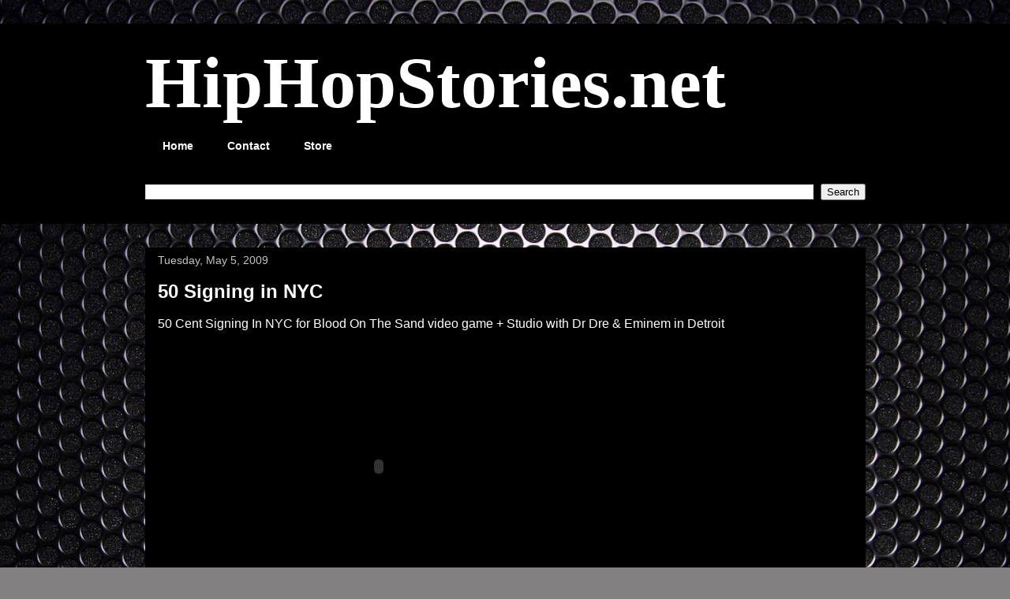

--- FILE ---
content_type: text/html; charset=UTF-8
request_url: http://www.hiphopstories.net/2009/05/50-signing-in-nyc.html
body_size: 13371
content:
<!DOCTYPE html>
<html class='v2' dir='ltr' xmlns='http://www.w3.org/1999/xhtml' xmlns:b='http://www.google.com/2005/gml/b' xmlns:data='http://www.google.com/2005/gml/data' xmlns:expr='http://www.google.com/2005/gml/expr'>
<head>
<link href='https://www.blogger.com/static/v1/widgets/335934321-css_bundle_v2.css' rel='stylesheet' type='text/css'/>
<meta content='IE=EmulateIE7' http-equiv='X-UA-Compatible'/>
<meta content='width=1100' name='viewport'/>
<meta content='text/html; charset=UTF-8' http-equiv='Content-Type'/>
<meta content='blogger' name='generator'/>
<link href='http://www.hiphopstories.net/favicon.ico' rel='icon' type='image/x-icon'/>
<link href='http://www.hiphopstories.net/2009/05/50-signing-in-nyc.html' rel='canonical'/>
<link rel="alternate" type="application/atom+xml" title="HipHopStories.net - Atom" href="http://www.hiphopstories.net/feeds/posts/default" />
<link rel="alternate" type="application/rss+xml" title="HipHopStories.net - RSS" href="http://www.hiphopstories.net/feeds/posts/default?alt=rss" />
<link rel="service.post" type="application/atom+xml" title="HipHopStories.net - Atom" href="https://www.blogger.com/feeds/5447185948184897321/posts/default" />

<link rel="alternate" type="application/atom+xml" title="HipHopStories.net - Atom" href="http://www.hiphopstories.net/feeds/563153648730505597/comments/default" />
<!--Can't find substitution for tag [blog.ieCssRetrofitLinks]-->
<meta content='http://www.hiphopstories.net/2009/05/50-signing-in-nyc.html' property='og:url'/>
<meta content='50 Signing in NYC' property='og:title'/>
<meta content='50 Cent Signing In NYC for Blood On The Sand video game + Studio with Dr Dre &amp; Eminem in Detroit ' property='og:description'/>
<title>HipHopStories.net: 50 Signing in NYC</title>
<style id='page-skin-1' type='text/css'><!--
/*
-----------------------------------------------
Blogger Template Style
Name:     Awesome Inc.
Designer: Tina Chen
URL:      tinachen.org
----------------------------------------------- */
#navbar-iframe {
display: none !important;
}
/* Variable definitions
====================
<Variable name="keycolor" description="Main Color" type="color" default="#ffffff"/>
<Group description="Page" selector=".body-fauxcolumns-outer">
<Variable name="body.font" description="Font" type="font"
default="normal normal 13px Arial, Tahoma, Helvetica, FreeSans, sans-serif"/>
<Variable name="body.background.color" description="Background Color" type="color" default="#000000"/>
<Variable name="body.text.color" description="Text Color" type="color" default="#ffffff"/>
</Group>
<Group description="Links" selector=".main-inner">
<Variable name="link.color" description="Link Color" type="color" default="#888888"/>
<Variable name="link.visited.color" description="Visited Color" type="color" default="#444444"/>
<Variable name="link.hover.color" description="Hover Color" type="color" default="#cccccc"/>
</Group>
<Group description="Blog Title" selector=".header">
<Variable name="header.font" description="Title Font" type="font"
default="normal bold 40px Arial, Tahoma, Helvetica, FreeSans, sans-serif"/>
<Variable name="header.text.color" description="Title Color" type="color" default="#ffffff" />
<Variable name="header.background.color" description="Header Background" type="color" default="transparent" />
</Group>
<Group description="Blog Description" selector=".description">
<Variable name="description.font" description="Font" type="font"
default="normal normal 14px Arial, Tahoma, Helvetica, FreeSans, sans-serif"/>
<Variable name="description.text.color" description="Text Color" type="color"
default="#ffffff" />
</Group>
<Group description="Tabs Text" selector=".tabs-outer .PageList">
<Variable name="tabs.font" description="Font" type="font"
default="normal bold 14px Arial, Tahoma, Helvetica, FreeSans, sans-serif"/>
<Variable name="tabs.text.color" description="Text Color" type="color" default="#ffffff"/>
<Variable name="tabs.selected.text.color" description="Selected Color" type="color" default="#ffffff"/>
</Group>
<Group description="Tabs Background" selector=".tabs-outer .PageList">
<Variable name="tabs.background.color" description="Background Color" type="color" default="#141414"/>
<Variable name="tabs.selected.background.color" description="Selected Color" type="color" default="#444444"/>
<Variable name="tabs.border.color" description="Border Color" type="color" default="#000000"/>
</Group>
<Group description="Date Header" selector=".date-header">
<Variable name="date.font" description="Font" type="font"
default="normal normal 14px Arial, Tahoma, Helvetica, FreeSans, sans-serif"/>
<Variable name="date.text.color" description="Text Color" type="color" default="#666666"/>
<Variable name="date.border.color" description="Border Color" type="color" default="#000000"/>
</Group>
<Group description="Post Title" selector=".post">
<Variable name="post.title.font" description="Font" type="font"
default="normal bold 22px Arial, Tahoma, Helvetica, FreeSans, sans-serif"/>
<Variable name="post.title.text.color" description="Text Color" type="color" default="#ffffff"/>
</Group>
<Group description="Post Background" selector=".post">
<Variable name="post.background.color" description="Background Color" type="color" default="#000000" />
<Variable name="post.border.color" description="Border Color" type="color" default="#000000" />
<Variable name="post.border.bevel.color" description="Bevel Color" type="color" default="#000000"/>
</Group>
<Group description="Gadget Title" selector=".sidebar .widget">
<Variable name="widget.title.font" description="Font" type="font"
default="normal bold 14px Arial, Tahoma, Helvetica, FreeSans, sans-serif"/>
<Variable name="widget.title.text.color" description="Text Color" type="color" default="#ffffff"/>
</Group>
<Group description="Gadget Text" selector=".sidebar .widget">
<Variable name="widget.font" description="Font" type="font"
default="normal normal 14px Arial, Tahoma, Helvetica, FreeSans, sans-serif"/>
<Variable name="widget.text.color" description="Text Color" type="color" default="#ffffff"/>
<Variable name="widget.alternate.text.color" description="Alternate Color" type="color" default="#666666"/>
</Group>
<Group description="Gadget Links" selector=".sidebar .widget">
<Variable name="widget.link.color" description="Link Color" type="color" default="#717171"/>
<Variable name="widget.link.visited.color" description="Visited Color" type="color" default="#717171"/>
<Variable name="widget.link.hover.color" description="Hover Color" type="color" default="#c3c3c3"/>
</Group>
<Group description="Gadget Background" selector=".sidebar .widget">
<Variable name="widget.background.color" description="Background Color" type="color" default="#141414"/>
<Variable name="widget.border.color" description="Border Color" type="color" default="#222222"/>
<Variable name="widget.border.bevel.color" description="Bevel Color" type="color" default="#000000"/>
</Group>
<Group description="Sidebar Background" selector=".column-left-inner .column-right-inner">
<Variable name="widget.outer.background.color" description="Background Color" type="color" default="transparent" />
</Group>
<Group description="Images" selector=".main-inner">
<Variable name="image.background.color" description="Background Color" type="color" default="transparent"/>
<Variable name="image.border.color" description="Border Color" type="color" default="transparent"/>
</Group>
<Group description="Feed" selector=".blog-feeds">
<Variable name="feed.text.color" description="Text Color" type="color" default="#ffffff"/>
</Group>
<Group description="Feed Links" selector=".blog-feeds">
<Variable name="feed.link.color" description="Link Color" type="color" default="#717171"/>
<Variable name="feed.link.visited.color" description="Visited Color" type="color" default="#717171"/>
<Variable name="feed.link.hover.color" description="Hover Color" type="color" default="#c3c3c3"/>
</Group>
<Group description="Pager" selector=".blog-pager">
<Variable name="pager.background.color" description="Background Color" type="color" default="#000000" />
</Group>
<Group description="Footer" selector=".footer-outer">
<Variable name="footer.background.color" description="Background Color" type="color" default="#000000" />
<Variable name="footer.text.color" description="Text Color" type="color" default="#ffffff" />
</Group>
<Variable name="title.shadow.spread" description="Title Shadow" type="length" default="-1px"/>
<Variable name="body.background" description="Body Background" type="background"
color="#000000"
default="$(color) none repeat scroll top left"/>
<Variable name="body.background.gradient.cap" description="Body Gradient Cap" type="url"
default="none"/>
<Variable name="tabs.background.gradient" description="Tabs Background Gradient" type="url"
default="none"/>
<Variable name="header.background.gradient" description="Header Background Gradient" type="url" default="none" />
<Variable name="header.padding.top" description="Header Top Padding" type="length" default="22px" />
<Variable name="header.margin.top" description="Header Top Margin" type="length" default="0" />
<Variable name="header.margin.bottom" description="Header Bottom Margin" type="length" default="0" />
<Variable name="widget.padding.top" description="Widget Padding Top" type="length" default="8px" />
<Variable name="widget.padding.side" description="Widget Padding Side" type="length" default="15px" />
<Variable name="widget.outer.margin.top" description="Widget Top Margin" type="length" default="0" />
<Variable name="widget.outer.background.gradient" description="Gradient" type="url" default="none" />
<Variable name="widget.border.radius" description="Gadget Border Radius" type="length" default="0" />
<Variable name="outer.shadow.spread" description="Outer Shadow Size" type="length" default="0" />
<Variable name="date.header.border.radius.top" description="Date Header Border Radius Top" type="length" default="0" />
<Variable name="date.header.position" description="Date Header Position" type="length" default="15px" />
<Variable name="date.space" description="Date Space" type="length" default="30px" />
<Variable name="date.position" description="Date Float" type="string" default="static" />
<Variable name="date.padding.bottom" description="Date Padding Bottom" type="length" default="0" />
<Variable name="date.border.size" description="Date Border Size" type="length" default="0" />
<Variable name="date.background" description="Date Background" type="background" color="transparent"
default="$(color) none no-repeat scroll top left" />
<Variable name="date.last.space.bottom" description="Date Last Space Bottom" type="length"
default="20px" />
<Variable name="date.last.border.radius.bottom" description="Date Last bottom radius" type="length" default="0" />
<Variable name="post.first.padding.top" description="First Post Padding Top" type="length" default="0" />
<Variable name="image.shadow.spread" description="Image Shadow Size" type="length" default="0"/>
<Variable name="image.border.radius" description="Image Border Radius" type="length" default="0"/>
<Variable name="separator.outdent" description="Separator Outdent" type="length" default="15px" />
<Variable name="title.separator.border.size" description="Widget Title Border Size" type="length" default="1px" />
<Variable name="list.separator.border.size" description="List Separator Border Size" type="length" default="1px" />
<Variable name="shadow.spread" description="Shadow Size" type="length" default="0"/>
<Variable name="startSide" description="Side where text starts in blog language" type="automatic" default="left"/>
<Variable name="endSide" description="Side where text ends in blog language" type="automatic" default="right"/>
<Variable name="date.side" description="Side where date header is placed" type="string" default="right"/>
<Variable name="pager.border.radius.top" description="Pager Border Top Radius" type="length" default="0" />
<Variable name="pager.space.top" description="Pager Top Space" type="length" default="1em" />
<Variable name="footer.background.gradient" description="Background Gradient" type="url" default="none" />
*/
/* Content
----------------------------------------------- */
body, .body-fauxcolumn-outer {
font: normal normal 16px Arial, Tahoma, Helvetica, FreeSans, sans-serif;;
color: #ffffff;
background: #828081 url(http://themes.googleusercontent.com/image?id=1HpuDPp1P4d-x2q0Rt1cTncmwvCo_7gGEHSNLAeH8gcLq__efZO1Kw48qAl_BRt-Rt1_Y) repeat fixed top center /* Credit: follow777 (http://www.istockphoto.com/googleimages.php?id=2641847&platform=blogger) */;
}
html body .content-outer {
min-width: 0;
max-width: 100%;
width: 100%;
}
a:link {
text-decoration: none;
color: #717171;
}
a:visited {
text-decoration: none;
color: #717171;
}
a:hover {
text-decoration: underline;
color: #c3c3c3;
}
.body-fauxcolumn-outer .cap-top {
position: absolute;
z-index: 1;
height: 276px;
width: 100%;
background: transparent none repeat-x scroll top left;
_background-image: none;
}
/* Columns
----------------------------------------------- */
.content-inner {
padding: 0;
}
.header-inner .section {
margin: 0 16px;
}
.tabs-inner .section {
margin: 0 16px;
}
.main-inner {
padding-top: 30px;
}
.main-inner .column-center-inner,
.main-inner .column-left-inner,
.main-inner .column-right-inner {
padding: 0 5px;
}
*+html body .main-inner .column-center-inner {
margin-top: -30px;
}
#layout .main-inner .column-center-inner {
margin-top: 0;
}
/* Header
----------------------------------------------- */
.header-outer {
margin: 0 0 0 0;
background: #000000 none repeat scroll 0 0;
}
.Header h1 {
font: normal bold 92px Georgia, Utopia, 'Palatino Linotype', Palatino, serif;;
color: #ffffff;
text-shadow: 0 0 -1px #000000;
}
.Header h1 a {
color: #ffffff;
}
.Header .description {
font: normal normal 14px Arial, Tahoma, Helvetica, FreeSans, sans-serif;;
color: #ffffff;
}
.header-inner .Header .titlewrapper,
.header-inner .Header .descriptionwrapper {
padding-left: 0;
padding-right: 0;
margin-bottom: 0;
}
.header-inner .Header .titlewrapper {
padding-top: 22px;
}
/* Tabs
----------------------------------------------- */
.tabs-outer {
overflow: hidden;
position: relative;
background: #000000 none repeat scroll 0 0;
}
#layout .tabs-outer {
overflow: visible;
}
.tabs-cap-top, .tabs-cap-bottom {
position: absolute;
width: 100%;
border-top: 1px solid #000000;
}
.tabs-cap-bottom {
bottom: 0;
}
.tabs-inner .widget li a {
display: inline-block;
margin: 0;
padding: .6em 1.5em;
font: normal bold 14px Arial, Tahoma, Helvetica, FreeSans, sans-serif;
color: #ffffff;
border-top: 1px solid #000000;
border-bottom: 1px solid #000000;
border-left: 1px solid #000000;
}
.tabs-inner .widget li:last-child a {
border-right: 1px solid #000000;
}
.tabs-inner .widget li.selected a, .tabs-inner .widget li a:hover {
background: #000000 none repeat-x scroll 0 -100px;
color: #ffffff;
}
/* Headings
----------------------------------------------- */
h2 {
font: normal bold 14px Arial, Tahoma, Helvetica, FreeSans, sans-serif;
color: #ffffff;
}
/* Widgets
----------------------------------------------- */
.main-inner .section {
margin: 0 27px;
padding: 0;
}
.main-inner .column-left-outer,
.main-inner .column-right-outer {
margin-top: 0;
}
#layout .main-inner .column-left-outer,
#layout .main-inner .column-right-outer {
margin-top: 0;
}
.main-inner .column-left-inner,
.main-inner .column-right-inner {
background: transparent none repeat 0 0;
-moz-box-shadow: 0 0 0 rgba(0, 0, 0, .2);
-webkit-box-shadow: 0 0 0 rgba(0, 0, 0, .2);
-goog-ms-box-shadow: 0 0 0 rgba(0, 0, 0, .2);
box-shadow: 0 0 0 rgba(0, 0, 0, .2);
-moz-border-radius: 0;
-webkit-border-radius: 0;
-goog-ms-border-radius: 0;
border-radius: 0;
}
#layout .main-inner .column-left-inner,
#layout .main-inner .column-right-inner {
margin-top: 0;
}
.sidebar .widget {
font: normal normal 14px Arial, Tahoma, Helvetica, FreeSans, sans-serif;
color: #ffffff;
}
.sidebar .widget a:link {
color: #919191;
}
.sidebar .widget a:visited {
color: #919191;
}
.sidebar .widget a:hover {
color: #c3c3c3;
}
.sidebar .widget h2 {
text-shadow: 0 0 -1px #000000;
}
.main-inner .widget {
background-color: #000000;
border: 1px solid #000000;
padding: 0 15px 15px;
margin: 20px -16px;
-moz-box-shadow: 0 0 0 rgba(0, 0, 0, .2);
-webkit-box-shadow: 0 0 0 rgba(0, 0, 0, .2);
-goog-ms-box-shadow: 0 0 0 rgba(0, 0, 0, .2);
box-shadow: 0 0 0 rgba(0, 0, 0, .2);
-moz-border-radius: 0;
-webkit-border-radius: 0;
-goog-ms-border-radius: 0;
border-radius: 0;
}
.main-inner .widget h2 {
margin: 0 -15px;
padding: .6em 15px .5em;
border-bottom: 1px solid #000000;
}
.footer-inner .widget h2 {
padding: 0 0 .4em;
border-bottom: 1px solid #000000;
}
.main-inner .widget h2 + div, .footer-inner .widget h2 + div {
border-top: 1px solid #000000;
padding-top: 8px;
}
.main-inner .widget .widget-content {
margin: 0 -15px;
padding: 7px 15px 0;
}
.main-inner .widget ul, .main-inner .widget #ArchiveList ul.flat {
margin: -8px -15px 0;
padding: 0;
list-style: none;
}
.main-inner .widget #ArchiveList {
margin: -8px 0 0;
}
.main-inner .widget ul li, .main-inner .widget #ArchiveList ul.flat li {
padding: .5em 15px;
text-indent: 0;
color: #c3c0c1;
border-top: 1px solid #000000;
border-bottom: 1px solid #000000;
}
.main-inner .widget #ArchiveList ul li {
padding-top: .25em;
padding-bottom: .25em;
}
.main-inner .widget ul li:first-child, .main-inner .widget #ArchiveList ul.flat li:first-child {
border-top: none;
}
.main-inner .widget ul li:last-child, .main-inner .widget #ArchiveList ul.flat li:last-child {
border-bottom: none;
}
.post-body {
position: relative;
}
.main-inner .widget .post-body ul {
padding: 0 2.5em;
margin: .5em 0;
list-style: disc;
}
.main-inner .widget .post-body ul li {
padding: 0.25em 0;
margin-bottom: .25em;
color: #ffffff;
border: none;
}
.footer-inner .widget ul {
padding: 0;
list-style: none;
}
.widget .zippy {
color: #c3c0c1;
}
/* Posts
----------------------------------------------- */
body .main-inner .Blog {
padding: 0;
margin-bottom: 1em;
background-color: transparent;
border: none;
-moz-box-shadow: 0 0 0 rgba(0, 0, 0, 0);
-webkit-box-shadow: 0 0 0 rgba(0, 0, 0, 0);
-goog-ms-box-shadow: 0 0 0 rgba(0, 0, 0, 0);
box-shadow: 0 0 0 rgba(0, 0, 0, 0);
}
.main-inner .section:last-child .Blog:last-child {
padding: 0;
margin-bottom: 1em;
}
.main-inner .widget h2.date-header {
margin: 0 -15px 1px;
padding: 0 0 0 0;
font: normal normal 14px Arial, Tahoma, Helvetica, FreeSans, sans-serif;
color: #c3c3c3;
background: transparent none no-repeat scroll top left;
border-top: 0 solid #ffffff;
border-bottom: 1px solid #000000;
-moz-border-radius-topleft: 0;
-moz-border-radius-topright: 0;
-webkit-border-top-left-radius: 0;
-webkit-border-top-right-radius: 0;
border-top-left-radius: 0;
border-top-right-radius: 0;
position: static;
bottom: 100%;
right: 15px;
text-shadow: 0 0 -1px #000000;
}
.main-inner .widget h2.date-header span {
font: normal normal 14px Arial, Tahoma, Helvetica, FreeSans, sans-serif;
display: block;
padding: .5em 15px;
border-left: 0 solid #ffffff;
border-right: 0 solid #ffffff;
}
.date-outer {
position: relative;
margin: 30px 0 20px;
padding: 0 15px;
background-color: #000000;
border: 1px solid #000000;
-moz-box-shadow: 0 0 0 rgba(0, 0, 0, .2);
-webkit-box-shadow: 0 0 0 rgba(0, 0, 0, .2);
-goog-ms-box-shadow: 0 0 0 rgba(0, 0, 0, .2);
box-shadow: 0 0 0 rgba(0, 0, 0, .2);
-moz-border-radius: 0;
-webkit-border-radius: 0;
-goog-ms-border-radius: 0;
border-radius: 0;
}
.date-outer:first-child {
margin-top: 0;
}
.date-outer:last-child {
margin-bottom: 20px;
-moz-border-radius-bottomleft: 0;
-moz-border-radius-bottomright: 0;
-webkit-border-bottom-left-radius: 0;
-webkit-border-bottom-right-radius: 0;
-goog-ms-border-bottom-left-radius: 0;
-goog-ms-border-bottom-right-radius: 0;
border-bottom-left-radius: 0;
border-bottom-right-radius: 0;
}
.date-posts {
margin: 0 -15px;
padding: 0 15px;
clear: both;
}
.post-outer, .inline-ad {
border-top: 1px solid #616161;
margin: 0 -15px;
padding: 15px 15px;
}
.post-outer {
padding-bottom: 10px;
}
.post-outer:first-child {
padding-top: 0;
border-top: none;
}
.post-outer:last-child, .inline-ad:last-child {
border-bottom: none;
}
.post-body {
position: relative;
}
.post-body img {
padding: 8px;
background: #000000;
border: 1px solid transparent;
-moz-box-shadow: 0 0 0 rgba(0, 0, 0, .2);
-webkit-box-shadow: 0 0 0 rgba(0, 0, 0, .2);
box-shadow: 0 0 0 rgba(0, 0, 0, .2);
-moz-border-radius: 0;
-webkit-border-radius: 0;
border-radius: 0;
}
h3.post-title, h4 {
font: normal bold 24px Arial, Tahoma, Helvetica, FreeSans, sans-serif;;
color: #fffbfc;
}
h3.post-title a {
font: normal bold 24px Arial, Tahoma, Helvetica, FreeSans, sans-serif;;
color: #fffbfc;
}
h3.post-title a:hover {
color: #c3c3c3;
text-decoration: underline;
}
.post-header {
margin: 0 0 1em;
}
.post-body {
line-height: 1.4;
}
.post-outer h2 {
color: #ffffff;
}
.post-footer {
margin: 1.5em 0 0;
}
#blog-pager {
padding: 15px;
font-size: 120%;
background-color: #000000;
border: 1px solid #000000;
-moz-box-shadow: 0 0 0 rgba(0, 0, 0, .2);
-webkit-box-shadow: 0 0 0 rgba(0, 0, 0, .2);
-goog-ms-box-shadow: 0 0 0 rgba(0, 0, 0, .2);
box-shadow: 0 0 0 rgba(0, 0, 0, .2);
-moz-border-radius: 0;
-webkit-border-radius: 0;
-goog-ms-border-radius: 0;
border-radius: 0;
-moz-border-radius-topleft: 0;
-moz-border-radius-topright: 0;
-webkit-border-top-left-radius: 0;
-webkit-border-top-right-radius: 0;
-goog-ms-border-top-left-radius: 0;
-goog-ms-border-top-right-radius: 0;
border-top-left-radius: 0;
border-top-right-radius-topright: 0;
margin-top: 1em;
}
.blog-feeds, .post-feeds {
margin: 1em 0;
text-align: center;
color: #ffffff;
}
.blog-feeds a, .post-feeds a {
color: #717171;
}
.blog-feeds a:visited, .post-feeds a:visited {
color: #717171;
}
.blog-feeds a:hover, .post-feeds a:hover {
color: #c3c3c3;
}
.post-outer .comments {
margin-top: 2em;
}
/* Footer
----------------------------------------------- */
.footer-outer {
margin: -0 0 -1px;
padding: 0 0 0;
color: #ffffff;
overflow: hidden;
}
.footer-fauxborder-left {
border-top: 1px solid #000000;
background: #000000 none repeat scroll 0 0;
-moz-box-shadow: 0 0 0 rgba(0, 0, 0, .2);
-webkit-box-shadow: 0 0 0 rgba(0, 0, 0, .2);
-goog-ms-box-shadow: 0 0 0 rgba(0, 0, 0, .2);
box-shadow: 0 0 0 rgba(0, 0, 0, .2);
margin: 0 -0;
}

--></style>
<style id='template-skin-1' type='text/css'><!--
body {
min-width: 945px;
}
.content-outer, .content-fauxcolumn-outer, .region-inner {
min-width: 945px;
max-width: 945px;
_width: 945px;
}
.main-inner .columns {
padding-left: 0px;
padding-right: 0px;
}
.main-inner .fauxcolumn-center-outer {
left: 0px;
right: 0px;
/* IE6 does not respect left and right together */
_width: expression(this.parentNode.offsetWidth -
parseInt("0px") -
parseInt("0px") + 'px');
}
.main-inner .fauxcolumn-left-outer {
width: 0px;
}
.main-inner .fauxcolumn-right-outer {
width: 0px;
}
.main-inner .column-left-outer {
width: 0px;
right: 100%;
margin-left: -0px;
}
.main-inner .column-right-outer {
width: 0px;
margin-right: -0px;
}
#layout {
min-width: 0;
}
#layout .content-outer {
min-width: 0;
width: 800px;
}
#layout .region-inner {
min-width: 0;
width: auto;
}
--></style>
<link href='https://www.blogger.com/dyn-css/authorization.css?targetBlogID=5447185948184897321&amp;zx=fd6ba907-afe1-4482-8731-b85dde33ddb0' media='none' onload='if(media!=&#39;all&#39;)media=&#39;all&#39;' rel='stylesheet'/><noscript><link href='https://www.blogger.com/dyn-css/authorization.css?targetBlogID=5447185948184897321&amp;zx=fd6ba907-afe1-4482-8731-b85dde33ddb0' rel='stylesheet'/></noscript>
<meta name='google-adsense-platform-account' content='ca-host-pub-1556223355139109'/>
<meta name='google-adsense-platform-domain' content='blogspot.com'/>

<!-- data-ad-client=ca-pub-0603732829614104 -->

</head>
<body class='loading'>
<div class='navbar no-items section' id='navbar'>
</div>
<div class='body-fauxcolumns'>
<div class='fauxcolumn-outer body-fauxcolumn-outer'>
<div class='cap-top'>
<div class='cap-left'></div>
<div class='cap-right'></div>
</div>
<div class='fauxborder-left'>
<div class='fauxborder-right'></div>
<div class='fauxcolumn-inner'>
</div>
</div>
<div class='cap-bottom'>
<div class='cap-left'></div>
<div class='cap-right'></div>
</div>
</div>
</div>
<div class='content'>
<div class='content-fauxcolumns'>
<div class='fauxcolumn-outer content-fauxcolumn-outer'>
<div class='cap-top'>
<div class='cap-left'></div>
<div class='cap-right'></div>
</div>
<div class='fauxborder-left'>
<div class='fauxborder-right'></div>
<div class='fauxcolumn-inner'>
</div>
</div>
<div class='cap-bottom'>
<div class='cap-left'></div>
<div class='cap-right'></div>
</div>
</div>
</div>
<div class='content-outer'>
<div class='content-cap-top cap-top'>
<div class='cap-left'></div>
<div class='cap-right'></div>
</div>
<div class='fauxborder-left content-fauxborder-left'>
<div class='fauxborder-right content-fauxborder-right'></div>
<div class='content-inner'>
<header>
<div class='header-outer'>
<div class='header-cap-top cap-top'>
<div class='cap-left'></div>
<div class='cap-right'></div>
</div>
<div class='fauxborder-left header-fauxborder-left'>
<div class='fauxborder-right header-fauxborder-right'></div>
<div class='region-inner header-inner'>
<div class='header section' id='header'><div class='widget Header' data-version='1' id='Header1'>
<div id='header-inner'>
<div class='titlewrapper'>
<h1 class='title'>
<a href='http://www.hiphopstories.net/'>
HipHopStories.net
</a>
</h1>
</div>
<div class='descriptionwrapper'>
<p class='description'><span>
</span></p>
</div>
</div>
</div></div>
</div>
</div>
<div class='header-cap-bottom cap-bottom'>
<div class='cap-left'></div>
<div class='cap-right'></div>
</div>
</div>
</header>
<div class='tabs-outer'>
<div class='tabs-cap-top cap-top'>
<div class='cap-left'></div>
<div class='cap-right'></div>
</div>
<div class='fauxborder-left tabs-fauxborder-left'>
<div class='fauxborder-right tabs-fauxborder-right'></div>
<div class='region-inner tabs-inner'>
<div class='tabs section' id='crosscol'><div class='widget PageList' data-version='1' id='PageList1'>
<h2>Pages</h2>
<div class='widget-content'>
<ul>
<li>
<a href='http://www.hiphopstories.net/'>Home</a>
</li>
<li>
<a href='http://www.hiphopstories.net/p/contact.html'>Contact</a>
</li>
<li>
<a href='http://www.hiphopstories.net/p/store.html'>Store</a>
</li>
</ul>
<div class='clear'></div>
</div>
</div><div class='widget BlogSearch' data-version='1' id='BlogSearch1'>
<h2 class='title'>Search HipHopStories</h2>
<div class='widget-content'>
<div id='BlogSearch1_form'>
<form action='http://www.hiphopstories.net/search' class='gsc-search-box' target='_top'>
<table cellpadding='0' cellspacing='0' class='gsc-search-box'>
<tbody>
<tr>
<td class='gsc-input'>
<input autocomplete='off' class='gsc-input' name='q' size='10' title='search' type='text' value=''/>
</td>
<td class='gsc-search-button'>
<input class='gsc-search-button' title='search' type='submit' value='Search'/>
</td>
</tr>
</tbody>
</table>
</form>
</div>
</div>
<div class='clear'></div>
</div></div>
<div class='tabs section' id='crosscol-overflow'><div class='widget HTML' data-version='1' id='HTML9'>
<div class='widget-content'>
<script type="text/javascript"><br />var ACE_AR = {site: '826093', size: '728090'};<br /></script>
<script type="text/javascript" src="http://uac.advertising.com/wrapper/aceUAC.js"></script>
</div>
<div class='clear'></div>
</div></div>
</div>
</div>
<div class='tabs-cap-bottom cap-bottom'>
<div class='cap-left'></div>
<div class='cap-right'></div>
</div>
</div>
<div class='main-outer'>
<div class='main-cap-top cap-top'>
<div class='cap-left'></div>
<div class='cap-right'></div>
</div>
<div class='fauxborder-left main-fauxborder-left'>
<div class='fauxborder-right main-fauxborder-right'></div>
<div class='region-inner main-inner'>
<div class='columns fauxcolumns'>
<div class='fauxcolumn-outer fauxcolumn-center-outer'>
<div class='cap-top'>
<div class='cap-left'></div>
<div class='cap-right'></div>
</div>
<div class='fauxborder-left'>
<div class='fauxborder-right'></div>
<div class='fauxcolumn-inner'>
</div>
</div>
<div class='cap-bottom'>
<div class='cap-left'></div>
<div class='cap-right'></div>
</div>
</div>
<div class='fauxcolumn-outer fauxcolumn-left-outer'>
<div class='cap-top'>
<div class='cap-left'></div>
<div class='cap-right'></div>
</div>
<div class='fauxborder-left'>
<div class='fauxborder-right'></div>
<div class='fauxcolumn-inner'>
</div>
</div>
<div class='cap-bottom'>
<div class='cap-left'></div>
<div class='cap-right'></div>
</div>
</div>
<div class='fauxcolumn-outer fauxcolumn-right-outer'>
<div class='cap-top'>
<div class='cap-left'></div>
<div class='cap-right'></div>
</div>
<div class='fauxborder-left'>
<div class='fauxborder-right'></div>
<div class='fauxcolumn-inner'>
</div>
</div>
<div class='cap-bottom'>
<div class='cap-left'></div>
<div class='cap-right'></div>
</div>
</div>
<!-- corrects IE6 width calculation -->
<div class='columns-inner'>
<div class='column-center-outer'>
<div class='column-center-inner'>
<div class='main section' id='main'><div class='widget Blog' data-version='1' id='Blog1'>
<div class='blog-posts hfeed'>

          <div class="date-outer">
        
<h2 class='date-header'><span>Tuesday, May 5, 2009</span></h2>

          <div class="date-posts">
        
<div class='post-outer'>
<div class='post hentry'>
<a name='563153648730505597'></a>
<h3 class='post-title entry-title'>
<a href='http://www.hiphopstories.net/2009/05/50-signing-in-nyc.html'>50 Signing in NYC</a>
</h3>
<div class='post-header'>
<div class='post-header-line-1'></div>
</div>
<div class='post-body entry-content'>
50 Cent Signing In NYC for Blood On The Sand video game + Studio with Dr Dre & Eminem in Detroit <br /><object height="340" width="560"><param name="movie" value="http://www.youtube.com/v/lhAfmMX43_k&hl=en&fs=1"></param><param name="allowFullScreen" value="true"></param><param name="allowscriptaccess" value="always"></param><embed src="http://www.youtube.com/v/lhAfmMX43_k&hl=en&fs=1" type="application/x-shockwave-flash" allowscriptaccess="always" allowfullscreen="true" width="560" height="340"></embed></object>
<div style='clear: both;'></div>
</div>
<div class='post-footer'>
<div class='post-footer-line post-footer-line-1'><span class='post-author vcard'>
Posted by
<span class='fn'>HipHopStories</span>
</span>
<span class='post-timestamp'>
at
<a class='timestamp-link' href='http://www.hiphopstories.net/2009/05/50-signing-in-nyc.html' rel='bookmark' title='permanent link'><abbr class='published' title='2009-05-05T00:20:00-04:00'>5/05/2009 12:20:00 AM</abbr></a>
</span>
<span class='post-comment-link'>
</span>
<span class='post-icons'>
<span class='item-action'>
<a href='https://www.blogger.com/email-post/5447185948184897321/563153648730505597' title='Email Post'>
<img alt='' class='icon-action' height='13' src='http://img1.blogblog.com/img/icon18_email.gif' width='18'/>
</a>
</span>
</span>
<div class='post-share-buttons'>
<a class='goog-inline-block share-button sb-email' href='https://www.blogger.com/share-post.g?blogID=5447185948184897321&postID=563153648730505597&target=email' target='_blank' title='Email This'><span class='share-button-link-text'>Email This</span></a><a class='goog-inline-block share-button sb-blog' href='https://www.blogger.com/share-post.g?blogID=5447185948184897321&postID=563153648730505597&target=blog' onclick='window.open(this.href, "_blank", "height=270,width=475"); return false;' target='_blank' title='BlogThis!'><span class='share-button-link-text'>BlogThis!</span></a><a class='goog-inline-block share-button sb-twitter' href='https://www.blogger.com/share-post.g?blogID=5447185948184897321&postID=563153648730505597&target=twitter' target='_blank' title='Share to X'><span class='share-button-link-text'>Share to X</span></a><a class='goog-inline-block share-button sb-facebook' href='https://www.blogger.com/share-post.g?blogID=5447185948184897321&postID=563153648730505597&target=facebook' onclick='window.open(this.href, "_blank", "height=430,width=640"); return false;' target='_blank' title='Share to Facebook'><span class='share-button-link-text'>Share to Facebook</span></a><a class='goog-inline-block share-button sb-pinterest' href='https://www.blogger.com/share-post.g?blogID=5447185948184897321&postID=563153648730505597&target=pinterest' target='_blank' title='Share to Pinterest'><span class='share-button-link-text'>Share to Pinterest</span></a>
</div>
</div>
<div class='post-footer-line post-footer-line-2'><span class='post-labels'>
Labels:
<a href='http://www.hiphopstories.net/search/label/50%20cent' rel='tag'>50 cent</a>
</span>
</div>
<div class='post-footer-line post-footer-line-3'></div>
</div>
</div>
<div class='comments' id='comments'>
<a name='comments'></a>
<h4>No comments:</h4>
<div id='Blog1_comments-block-wrapper'>
<dl class='avatar-comment-indent' id='comments-block'>
</dl>
</div>
<p class='comment-footer'>
<div class='comment-form'>
<a name='comment-form'></a>
<h4 id='comment-post-message'>Post a Comment</h4>
<p>
</p>
<a href='https://www.blogger.com/comment/frame/5447185948184897321?po=563153648730505597&hl=en&saa=85391&origin=http://www.hiphopstories.net' id='comment-editor-src'></a>
<iframe allowtransparency='true' class='blogger-iframe-colorize blogger-comment-from-post' frameborder='0' height='410px' id='comment-editor' name='comment-editor' src='' width='100%'></iframe>
<script src='https://www.blogger.com/static/v1/jsbin/2830521187-comment_from_post_iframe.js' type='text/javascript'></script>
<script type='text/javascript'>
      BLOG_CMT_createIframe('https://www.blogger.com/rpc_relay.html');
    </script>
</div>
</p>
</div>
</div>

        </div></div>
      
</div>
<div class='blog-pager' id='blog-pager'>
<span id='blog-pager-newer-link'>
<a class='blog-pager-newer-link' href='http://www.hiphopstories.net/2009/05/madcon.html' id='Blog1_blog-pager-newer-link' title='Newer Post'>Newer Post</a>
</span>
<span id='blog-pager-older-link'>
<a class='blog-pager-older-link' href='http://www.hiphopstories.net/2009/05/walking-blog-34.html' id='Blog1_blog-pager-older-link' title='Older Post'>Older Post</a>
</span>
<a class='home-link' href='http://www.hiphopstories.net/'>Home</a>
</div>
<div class='clear'></div>
<div class='post-feeds'>
<div class='feed-links'>
Subscribe to:
<a class='feed-link' href='http://www.hiphopstories.net/feeds/563153648730505597/comments/default' target='_blank' type='application/atom+xml'>Post Comments (Atom)</a>
</div>
</div>
</div><div class='widget HTML' data-version='1' id='HTML14'><script>var ACE_AR = {Site: '862392', Size: '468060', CallType: 'IFRAME'};</script> <script language='JavaScript' src='http://uac.advertising.com/wrapper/aceUAC.js'></script>


<script>
var linkwithin_site_id = 1491999;
</script>
<script src="http://www.linkwithin.com/widget.js"></script>
<a href="http://www.linkwithin.com/"><img src="http://www.linkwithin.com/pixel.png" alt="Related Posts Plugin for WordPress, Blogger..." style="border: 0" /></a></div></div>
</div>
</div>
<div class='column-left-outer'>
<div class='column-left-inner'>
<aside>
</aside>
</div>
</div>
<div class='column-right-outer'>
<div class='column-right-inner'>
<aside>
</aside>
</div>
</div>
</div>
<div style='clear: both'></div>
<!-- columns -->
</div>
<!-- main -->
</div>
</div>
<div class='main-cap-bottom cap-bottom'>
<div class='cap-left'></div>
<div class='cap-right'></div>
</div>
</div>
<footer>
<div class='footer-outer'>
<div class='footer-cap-top cap-top'>
<div class='cap-left'></div>
<div class='cap-right'></div>
</div>
<div class='fauxborder-left footer-fauxborder-left'>
<div class='fauxborder-right footer-fauxborder-right'></div>
<div class='region-inner footer-inner'>
<div class='foot section' id='footer-1'><div class='widget HTML' data-version='1' id='HTML4'>
<h2 class='title'>What's Happening on The Gram</h2>
<div class='widget-content'>
<div data-mc-src="f2dd391a-fce1-4bec-8eb0-7904d96a095e#instagram"></div>
        
<script 
  src="https://cdn2.woxo.tech/a.js#6237dff020482a00216dad6a" 
  async data-usrc>
</script>
</div>
<div class='clear'></div>
</div><div class='widget HTML' data-version='1' id='HTML6'>
<h2 class='title'>Did You Hear About</h2>
<div class='widget-content'>
<a class="twitter-timeline" data-width="875" data-height="500" data-dnt="true" data-theme="dark" href="https://twitter.com/bonegraves">Tweets by BoneGraves</a> <script async src="//platform.twitter.com/widgets.js" charset="utf-8"></script>
</div>
<div class='clear'></div>
</div><div class='widget Text' data-version='1' id='Text1'>
<h2 class='title'>Shows</h2>
<div class='widget-content'>
<div face="&quot;" size="3" style="font-style: normal;"><div style="font-style: normal;"><br /></div><div style="font-style: normal; font-weight: normal;"></div></div>
</div>
<div class='clear'></div>
</div><div class='widget LinkList' data-version='1' id='LinkList2'>
<h2>HipHopStories.net Exclusives</h2>
<div class='widget-content'>
<ul>
<li><a href='http://www.hiphopstories.net/2013/08/bob-camp-talk-influence.html'>B.O.B.'s Camp Talk Under The Influence</a></li>
<li><a href='http://www.hiphopstories.net/2013/01/hiphopstoriesnet-talks-with-rakim.html'>HipHopStories Talks with Rakim</a></li>
<li><a href='http://www.hiphopstories.net/2012/11/def-squad-tries-to-help-out-chicago.html'>Def Squad at the Shrine</a></li>
<li><a href='http://www.hiphopstories.net/2012/02/dmc-talks-about-radio-and-todays-emcee.html'>DMC on Radio</a></li>
<li><a href='http://www.hiphopstories.net/2011/12/2-chainz-movement-invades-indy.html'>2 Chainz Invades Indy</a></li>
<li><a href='http://www.hiphopstories.net/2011/11/dj-4our-5ive-on-making-of-you-gots-to.html'>DJ 4our 5ive on the making of You Gots To Chill video</a></li>
<li><a href='http://www.hiphopstories.net/2011/10/life-of-dj-dj-4our-5ive-part-i.html'>Life of a DJ (DJ 4our 5ive part I)</a></li>
<li><a href='http://www.hiphopstories.net/2011/09/hiphipstoriesnet-dj-symphony-on-rock-da.html'>DJ Dymphony at Rock Da Bells</a></li>
<li><a href='http://http//www.hiphopstories.net/2011/08/hiphopstoriesnet-nappy-roots-on-their.html'>Nappy Roots on Nappy.Org</a></li>
<li><a href='http://www.hiphopstories.net/2011/08/hiphopstoriesnet-rambo-talks-to-tech.html'>TechN9ne on the All 6's &7's Tour</a></li>
<li><a href='http://www.hiphopstories.net/2011/07/fan-hits-stage-with-mc-lyte-at-indiana.html'>Fan Hits the Stage w/MC Lyte</a></li>
<li><a href='http://www.hiphopstories.net/2011/04/hiphopstoriesnet-life-of-dj-part-i.html'>Life of a DJ Part 1</a></li>
<li><a href='http://www.hiphopstories.net/2011/05/hiphopstoriesnet-hustle-simmons-on-what.html'>Hustle Simmons on What Chicago Is Missing</a></li>
<li><a href='http://www.hiphopstories.net/2011/05/digiwaxx-pool-party-core-dj-retreat.html'>Diggiwaxx Pool Party</a></li>
<li><a href='http://www.hiphopstories.net/2011/05/hiphopstorienet-wale-in-store-at-phli.html'>Wale in store at Phli</a></li>
<li><a href='http://www.hiphopstories.net/2011/05/tony-neal-talks-about-new-tool-for-dj.html'>Tony Neal talks about new tool for DJ's</a></li>
<li><a href='http://www.hiphopstories.net/2011/04/hustle-simmons-on-sxsw.html'>Hustle Simmons talks SXSW</a></li>
<li><a href='http://www.hiphopstories.net/2011/04/shawty-lo-not-talking-about-new-deal.html'>Shawty Lo not talking about new deal with G-Unit</a></li>
<li><a href='http://www.hiphopstories.net/2011/03/erick-sermon-on-next-era-of-hip-hop.html'>E of EPMD Back 2 Chicago Rappers</a></li>
<li><a href='http://www.hiphopstories.net/2011/03/hiphopstoriesnet-epmd-dont-get-clapped.html'>EPMD: Don't Get Clapped</a></li>
<li><a href='http://www.hiphopstories.net/2011/03/eric-sermon-google-my-name.html'>Eric Sermon: Google My Name</a></li>
<li><a href='http://www.hiphopstories.net/2011/03/eric-sermon-talks-about-jane.html'>Eric Sermon talks about Jane</a></li>
<li><a href='http://www.hiphopstories.net/2011/01/hiphopstoriesnet-freddie-gibbs.html'>HipHopStories.net: Freddie Gibbs</a></li>
<li><a href='http://www.hiphopstories.net/2010/12/last-wednesday-like-most-of-you-i-was.html'>B.o.B 24 Hours Later</a></li>
<li><a href='http://www.hiphopstories.net/2010/11/camp-lo-working-hard.html'>Camp Lo Working Hard</a></li>
<li><a href='http://www.hiphopstories.net/2010/11/g-l-c-on-his-new-album.html'>G L C on hit New ALBUM</a></li>
<li><a href='http://www.hiphopstories.net/2010/11/glc-speaks-on-weezys-release.html'>GLC Speak on Weezy's Release</a></li>
<li><a href='http://www.hiphopstories.net/2010/10/hiphopstoriesnet-shawty-lo-on-his-new.html'>Shawty Lo on his new mixtape and more</a></li>
<li><a href='http://www.hiphopstories.net/2010/10/dj-drama-it-all-comes-down-to-music.html'>DJ Drama "It all comes down to the MUSIC"</a></li>
<li><a href='http://www.hiphopstories.net/2010/10/grand-hustles-vp-amir-boyd-talks-about.html'>Grand Hustle's VP Amir Boyd talks about new artists</a></li>
<li><a href='http://www.hiphopstories.net/2010/10/who-does-joell-ortiz-listen-to.html'>Who does Joell Ortiz listen to?</a></li>
<li><a href='http://www.hiphopstories.net/2010/10/p-frank-williams-tells-hiphopstories.html'>P Frank Williams talks about working with Jeezy</a></li>
<li><a href='http://www.hiphopstories.net/2010/10/im-joell-ortiz.html'>I'm Joell Ortiz</a></li>
<li><a href='http://www.hiphopstories.net/2010/10/joell-oritz-speaks-on-slaughterhouse.html'>Joell Ortiz on SlaughterHouse and his new album</a></li>
<li><a href='http://www.hiphopstories.net/2010/10/joell-ortiz-shows-why-he-is-one-of-top.html'>Joell Ortiz freestlye at the Bassment</a></li>
<li><a href='http://www.hiphopstories.net/2010/10/joell-ortiz-speaks-on-eminem.html'>Joell ortiz speak on Eminem</a></li>
<li><a href='http://www.hiphopstories.net/2010/09/20-something-release-party.html'>20 Something</a></li>
<li><a href='http://www.hiphopstories.net/2010/08/hiphopstoriesnet-new-boyz.html'>New Boyz at the Indiana State Fair</a></li>
<li><a href='http://www.hiphopstories.net/2010/08/cypress-hill-in-indy-and-true-hip-hop.html'>Cypress Hill in Indy and a True Hip Hop Story</a></li>
<li><a href='http://www.hiphopstories.net/2010/08/mudkids-got-new-dance.html'>Midkids Got A New Dance</a></li>
<li><a href='http://www.hiphopstories.net/2010/08/red-bull-tune-q-session-with-freeway.html'>Red Bull Tune Q&A session with Freeway and Jake One (Footage by Alpha Live)</a></li>
<li><a href='http://www.hiphopstories.net/2010/08/m-80-speaks-on-up-coming-project.html'>M-80 Speaks On Up Coming Project</a></li>
<li><a href='http://www.hiphopstories.net/2010/07/nappy-roots-pursuit-of-nappyness-tour.html'>Nappy Roots: PURSUIT OF NAPPYNESS TOUR</a></li>
<li><a href='http://www.hiphopstories.net/2010/07/hiphopstoriesnet-whats-next-for-day-26.html'>What's Next For Day 26</a></li>
<li><a href='http://www.hiphopstories.net/2010/07/teairra-mari-sits-down-with.html'>Teairra Mari sits down with HipHopStories</a></li>
<li><a href='http://www.hiphopstories.net/2010/07/gorilla-zoe-hits-indy-to-start-his.html'>Gorilla Zoe Hits Indy to start Summer Tour</a></li>
<li><a href='http://www.hiphopstories.net/2010/06/hiphopstoriesnet-8-ball-mjg.html'>8 Ball & MGJ sits down with HipHopStories</a></li>
<li><a href='http://www.hiphopstories.net/2010/06/90s-throwback-with-b-legit-too-shot.html'>90's Throwback with B-Legit & Too Short</a></li>
<li><a href='http://www.hiphopstories.net/2010/04/dj-symphony-tells-his-hip-hop-story.html'>DJ Symphony tell his Hip Hop Story</a></li>
<li><a href='http://www.hiphopstories.net/2009/10/hot-963s-birthday-bash-after-party.html'>Hot 96.3's Birthday Bash After Party</a></li>
<li><a href='http://www.hiphopstories.net/2009/12/likeblood-speaks-on-only-built-4-cuban.html'>LikeBlood speaks on the Only Built 4 Cuban Linx 2 Tour</a></li>
<li><a href='http://www.hiphopstories.net/2009/12/m-eighty-breaks-record-for-longest.html'>M-Eighty breaks the Record for Longest Freestyle</a></li>
<li><a href='http://www.hiphopstories.net/2010/05/pooch-hall-makes-it-official.html'>Pooch Hall Makes it Official</a></li>
<li><a href='http://www.hiphopstories.net/2010/05/pooch-hall-speaks-to-hiphopstoriesnet.html'>Pooch Hall speaks to HipHopStories.net</a></li>
<li><a href='http://www.hiphopstories.net/2010/04/raeknow-pulls-little-something-out-his.html'>Rae pulls a little something out his hat</a></li>
<li><a href='http://www.hiphopstories.net/2009/12/raekwon-speaks-to-fans-in-indiana.html'>Rae speaks to fans in Indiana</a></li>
<li><a href='http://www.hiphopstories.net/2010/04/rae-speaks-to-yp-about-future.html'>Rae Speaks to Yp about the future</a></li>
<li><a href='http://www.hiphopstories.net/2010/04/hot96.html'>T-Pain at the Final 4</a></li>
<li><a href='http://www.hiphopstories.net/2010/03/tornado-alley-reppin-naptown.html'>Tornado Alley Reppin Naptown</a></li>
<li><a href='http://www.hiphopstories.net/2009/11/u-n-i.html'>U N I</a></li>
<li><a href='http://www.hiphopstories.net/2010/02/waka-flacka-flame-on-road-to-riches.html'>Waka Flocka Flame on the Road to Riches</a></li>
</ul>
<div class='clear'></div>
</div>
</div><div class='widget HTML' data-version='1' id='HTML3'>
<div class='widget-content'>
<!-- Start of StatCounter Code -->
<script type="text/javascript">
var sc_project=4422649; 
var sc_invisible=1; 
var sc_partition=55; 
var sc_click_stat=1; 
var sc_security="b6e83e88"; 
</script>

<script 
src="http://www.statcounter.com/counter/counter_xhtml.js" type="text/javascript"></script><noscript><div
class statcounter=><a 
href="http://www.statcounter.com/blogger/" 
class="statcounter" title="blogger hit counter"><img
class blogger statcounter="
alt=" hit counter 
src="http://c.statcounter.com/4422649/0/b6e83e88/1/"/></img
class></a></div
class></noscript>
<!-- End of StatCounter Code -->


<script type="text/javascript">

  var _gaq = _gaq || [];
  _gaq.push(['_setAccount', 'UA-38148105-1']);
  _gaq.push(['_trackPageview']);

  (function() {
    var ga = document.createElement('script'); ga.type = 'text/javascript'; ga.async = true;
    ga.src = ('https:' == document.location.protocol ? 'https://ssl' : 'http://www') + '.google-analytics.com/ga.js';
    var s = document.getElementsByTagName('script')[0]; s.parentNode.insertBefore(ga, s);
  })();

</script>
</div>
<div class='clear'></div>
</div><div class='widget HTML' data-version='1' id='HTML1'>
<div class='widget-content'>
<div id="twitter_div" style="background: url(http://i.zdnet.com/blogs/twitter-logo.png) top left no-repeat; padding-left: 5px; padding-top: 75px;">
<ul id="twitter_update_list"></ul></div>
<script src="http://twitter.com/javascripts/blogger.js" type="text/javascript"></script>
<script src="http://twitter.com/statuses/user_timeline/bonegraves.json?callback=twitterCallback2&count=5" type="text/javascript"></script>
</div>
<div class='clear'></div>
</div><div class='widget HTML' data-version='1' id='HTML21'>
<div class='widget-content'>
<iframe src="//www.facebook.com/plugins/likebox.php?href=http%3A%2F%2Fwww.facebook.com%2Fhiphopstories&amp;width=295&amp;height=258&amp;show_faces=true&amp;colorscheme=dark&amp;stream=false&amp;border_color&amp;header=false" scrolling="no" frameborder="0" style="border:none; overflow:hidden; width:295px; height:258px;" allowtransparency="true"></iframe>
</div>
<div class='clear'></div>
</div><div class='widget Profile' data-version='1' id='Profile2'>
<h2>Contest</h2>
<div class='widget-content'>
<a href='https://www.blogger.com/profile/18216917268953965491'><img alt='My photo' class='profile-img' height='69' src='//1.bp.blogspot.com/_dT_pQWAok4c/Sz8-dZW-9nI/AAAAAAAAAPA/Q5XgTq83Gag/S220-s80/who+me.jpg' width='80'/></a>
<dl class='profile-datablock'>
<dt class='profile-data'>
<a class='profile-name-link g-profile' href='https://www.blogger.com/profile/18216917268953965491' rel='author' style='background-image: url(//www.blogger.com/img/logo-16.png);'>
HipHopStories
</a>
</dt>
</dl>
<a class='profile-link' href='https://www.blogger.com/profile/18216917268953965491' rel='author'>View my complete profile</a>
<div class='clear'></div>
</div>
</div><div class='widget Feed' data-version='1' id='Feed2'>
<h2>Billboard R&amp;B/Hip-Hop Albums Chart</h2>
<div class='widget-content' id='Feed2_feedItemListDisplay'>
<span style='filter: alpha(25); opacity: 0.25;'>
<a href='http://www.billboard.com/rss/charts/r-b-hip-hop-albums'>Loading...</a>
</span>
</div>
<div class='clear'></div>
</div><div class='widget Feed' data-version='1' id='Feed1'>
<h2>Billboard Rap Songs Chart</h2>
<div class='widget-content' id='Feed1_feedItemListDisplay'>
<span style='filter: alpha(25); opacity: 0.25;'>
<a href='http://www.billboard.com/rss/charts/rap-songs'>Loading...</a>
</span>
</div>
<div class='clear'></div>
</div></div>
<table border='0' cellpadding='0' cellspacing='0' class='section-columns columns-2'>
<tbody>
<tr>
<td class='first columns-cell'>
<div class='foot section' id='footer-2-1'><div class='widget HTML' data-version='1' id='HTML2'>
<h2 class='title'>Subscribe via email</h2>
<div class='widget-content'>
<form action="http://feedburner.google.com/fb/a/mailverify" style="border:1px solid #ccc;padding:3px;text-align:center;" target="popupwindow" method="post" onsubmit="window.open('http://feedburner.google.com/fb/a/mailverify?uri=blogspot/VmVK', 'popupwindow', 'scrollbars=yes,width=550,height=520');return true"><p>Enter your email address:</p><p><input style="width:140px" name="email" type="text"/></p><input value="blogspot/VmVK" name="uri" type="hidden"/><input value="en_US" name="loc" type="hidden"/><input value="Subscribe" type="submit"/><p>Delivered by <a href="http://feedburner.google.com" target="_blank">FeedBurner</a></p></form>
</div>
<div class='clear'></div>
</div></div>
</td>
<td class='columns-cell'>
<div class='foot section' id='footer-2-2'><div class='widget HTML' data-version='1' id='HTML19'>
<div class='widget-content'>
<a href='http://www.adwisenetwork.com/click?affid=26767&pid=1770&bid=14277&sid=26767'><img border="0" src="http://www.adwisenetwork.com/banners/17708.jpg" /></a>
</div>
<div class='clear'></div>
</div></div>
</td>
</tr>
</tbody>
</table>
<!-- outside of the include in order to lock Attribution widget -->
<div class='foot section' id='footer-3'><div class='widget Attribution' data-version='1' id='Attribution1'>
<div class='widget-content' style='text-align: center;'>
Theme images by <a href='http://www.istockphoto.com/googleimages.php?id=2641847&platform=blogger&langregion=en' target='_blank'>follow777</a>. Powered by <a href='https://www.blogger.com' target='_blank'>Blogger</a>.
</div>
<div class='clear'></div>
</div></div>
</div>
</div>
<div class='footer-cap-bottom cap-bottom'>
<div class='cap-left'></div>
<div class='cap-right'></div>
</div>
</div>
</footer>
<!-- content -->
</div>
</div>
<div class='content-cap-bottom cap-bottom'>
<div class='cap-left'></div>
<div class='cap-right'></div>
</div>
</div>
</div>
<script type='text/javascript'>
    window.setTimeout(function() {
        document.body.className = document.body.className.replace('loading', '');
      }, 10);
  </script>

<script type="text/javascript" src="https://www.blogger.com/static/v1/widgets/3845888474-widgets.js"></script>
<script type='text/javascript'>
window['__wavt'] = 'AOuZoY4RfT6bGQMqeoOrAiKUz2IhPisXZg:1768722220723';_WidgetManager._Init('//www.blogger.com/rearrange?blogID\x3d5447185948184897321','//www.hiphopstories.net/2009/05/50-signing-in-nyc.html','5447185948184897321');
_WidgetManager._SetDataContext([{'name': 'blog', 'data': {'blogId': '5447185948184897321', 'title': 'HipHopStories.net', 'url': 'http://www.hiphopstories.net/2009/05/50-signing-in-nyc.html', 'canonicalUrl': 'http://www.hiphopstories.net/2009/05/50-signing-in-nyc.html', 'homepageUrl': 'http://www.hiphopstories.net/', 'searchUrl': 'http://www.hiphopstories.net/search', 'canonicalHomepageUrl': 'http://www.hiphopstories.net/', 'blogspotFaviconUrl': 'http://www.hiphopstories.net/favicon.ico', 'bloggerUrl': 'https://www.blogger.com', 'hasCustomDomain': true, 'httpsEnabled': false, 'enabledCommentProfileImages': true, 'gPlusViewType': 'FILTERED_POSTMOD', 'adultContent': false, 'analyticsAccountNumber': '', 'encoding': 'UTF-8', 'locale': 'en', 'localeUnderscoreDelimited': 'en', 'languageDirection': 'ltr', 'isPrivate': false, 'isMobile': false, 'isMobileRequest': false, 'mobileClass': '', 'isPrivateBlog': false, 'isDynamicViewsAvailable': true, 'feedLinks': '\x3clink rel\x3d\x22alternate\x22 type\x3d\x22application/atom+xml\x22 title\x3d\x22HipHopStories.net - Atom\x22 href\x3d\x22http://www.hiphopstories.net/feeds/posts/default\x22 /\x3e\n\x3clink rel\x3d\x22alternate\x22 type\x3d\x22application/rss+xml\x22 title\x3d\x22HipHopStories.net - RSS\x22 href\x3d\x22http://www.hiphopstories.net/feeds/posts/default?alt\x3drss\x22 /\x3e\n\x3clink rel\x3d\x22service.post\x22 type\x3d\x22application/atom+xml\x22 title\x3d\x22HipHopStories.net - Atom\x22 href\x3d\x22https://www.blogger.com/feeds/5447185948184897321/posts/default\x22 /\x3e\n\n\x3clink rel\x3d\x22alternate\x22 type\x3d\x22application/atom+xml\x22 title\x3d\x22HipHopStories.net - Atom\x22 href\x3d\x22http://www.hiphopstories.net/feeds/563153648730505597/comments/default\x22 /\x3e\n', 'meTag': '', 'adsenseClientId': 'ca-pub-0603732829614104', 'adsenseHostId': 'ca-host-pub-1556223355139109', 'adsenseHasAds': false, 'adsenseAutoAds': false, 'boqCommentIframeForm': true, 'loginRedirectParam': '', 'view': '', 'dynamicViewsCommentsSrc': '//www.blogblog.com/dynamicviews/4224c15c4e7c9321/js/comments.js', 'dynamicViewsScriptSrc': '//www.blogblog.com/dynamicviews/2dfa401275732ff9', 'plusOneApiSrc': 'https://apis.google.com/js/platform.js', 'disableGComments': true, 'interstitialAccepted': false, 'sharing': {'platforms': [{'name': 'Get link', 'key': 'link', 'shareMessage': 'Get link', 'target': ''}, {'name': 'Facebook', 'key': 'facebook', 'shareMessage': 'Share to Facebook', 'target': 'facebook'}, {'name': 'BlogThis!', 'key': 'blogThis', 'shareMessage': 'BlogThis!', 'target': 'blog'}, {'name': 'X', 'key': 'twitter', 'shareMessage': 'Share to X', 'target': 'twitter'}, {'name': 'Pinterest', 'key': 'pinterest', 'shareMessage': 'Share to Pinterest', 'target': 'pinterest'}, {'name': 'Email', 'key': 'email', 'shareMessage': 'Email', 'target': 'email'}], 'disableGooglePlus': true, 'googlePlusShareButtonWidth': 0, 'googlePlusBootstrap': '\x3cscript type\x3d\x22text/javascript\x22\x3ewindow.___gcfg \x3d {\x27lang\x27: \x27en\x27};\x3c/script\x3e'}, 'hasCustomJumpLinkMessage': false, 'jumpLinkMessage': 'Read more', 'pageType': 'item', 'postId': '563153648730505597', 'pageName': '50 Signing in NYC', 'pageTitle': 'HipHopStories.net: 50 Signing in NYC'}}, {'name': 'features', 'data': {}}, {'name': 'messages', 'data': {'edit': 'Edit', 'linkCopiedToClipboard': 'Link copied to clipboard!', 'ok': 'Ok', 'postLink': 'Post Link'}}, {'name': 'template', 'data': {'name': 'custom', 'localizedName': 'Custom', 'isResponsive': false, 'isAlternateRendering': false, 'isCustom': true}}, {'name': 'view', 'data': {'classic': {'name': 'classic', 'url': '?view\x3dclassic'}, 'flipcard': {'name': 'flipcard', 'url': '?view\x3dflipcard'}, 'magazine': {'name': 'magazine', 'url': '?view\x3dmagazine'}, 'mosaic': {'name': 'mosaic', 'url': '?view\x3dmosaic'}, 'sidebar': {'name': 'sidebar', 'url': '?view\x3dsidebar'}, 'snapshot': {'name': 'snapshot', 'url': '?view\x3dsnapshot'}, 'timeslide': {'name': 'timeslide', 'url': '?view\x3dtimeslide'}, 'isMobile': false, 'title': '50 Signing in NYC', 'description': '50 Cent Signing In NYC for Blood On The Sand video game + Studio with Dr Dre \x26 Eminem in Detroit ', 'url': 'http://www.hiphopstories.net/2009/05/50-signing-in-nyc.html', 'type': 'item', 'isSingleItem': true, 'isMultipleItems': false, 'isError': false, 'isPage': false, 'isPost': true, 'isHomepage': false, 'isArchive': false, 'isLabelSearch': false, 'postId': 563153648730505597}}]);
_WidgetManager._RegisterWidget('_HeaderView', new _WidgetInfo('Header1', 'header', document.getElementById('Header1'), {}, 'displayModeFull'));
_WidgetManager._RegisterWidget('_PageListView', new _WidgetInfo('PageList1', 'crosscol', document.getElementById('PageList1'), {'title': 'Pages', 'links': [{'isCurrentPage': false, 'href': 'http://www.hiphopstories.net/', 'title': 'Home'}, {'isCurrentPage': false, 'href': 'http://www.hiphopstories.net/p/contact.html', 'id': '4292300813108887372', 'title': 'Contact'}, {'isCurrentPage': false, 'href': 'http://www.hiphopstories.net/p/store.html', 'id': '6790894648186156407', 'title': 'Store'}], 'mobile': false, 'showPlaceholder': true, 'hasCurrentPage': false}, 'displayModeFull'));
_WidgetManager._RegisterWidget('_BlogSearchView', new _WidgetInfo('BlogSearch1', 'crosscol', document.getElementById('BlogSearch1'), {}, 'displayModeFull'));
_WidgetManager._RegisterWidget('_HTMLView', new _WidgetInfo('HTML9', 'crosscol-overflow', document.getElementById('HTML9'), {}, 'displayModeFull'));
_WidgetManager._RegisterWidget('_BlogView', new _WidgetInfo('Blog1', 'main', document.getElementById('Blog1'), {'cmtInteractionsEnabled': false, 'lightboxEnabled': true, 'lightboxModuleUrl': 'https://www.blogger.com/static/v1/jsbin/4049919853-lbx.js', 'lightboxCssUrl': 'https://www.blogger.com/static/v1/v-css/828616780-lightbox_bundle.css'}, 'displayModeFull'));
_WidgetManager._RegisterWidget('_HTMLView', new _WidgetInfo('HTML14', 'main', document.getElementById('HTML14'), {}, 'displayModeFull'));
_WidgetManager._RegisterWidget('_HTMLView', new _WidgetInfo('HTML4', 'footer-1', document.getElementById('HTML4'), {}, 'displayModeFull'));
_WidgetManager._RegisterWidget('_HTMLView', new _WidgetInfo('HTML6', 'footer-1', document.getElementById('HTML6'), {}, 'displayModeFull'));
_WidgetManager._RegisterWidget('_TextView', new _WidgetInfo('Text1', 'footer-1', document.getElementById('Text1'), {}, 'displayModeFull'));
_WidgetManager._RegisterWidget('_LinkListView', new _WidgetInfo('LinkList2', 'footer-1', document.getElementById('LinkList2'), {}, 'displayModeFull'));
_WidgetManager._RegisterWidget('_HTMLView', new _WidgetInfo('HTML3', 'footer-1', document.getElementById('HTML3'), {}, 'displayModeFull'));
_WidgetManager._RegisterWidget('_HTMLView', new _WidgetInfo('HTML1', 'footer-1', document.getElementById('HTML1'), {}, 'displayModeFull'));
_WidgetManager._RegisterWidget('_HTMLView', new _WidgetInfo('HTML21', 'footer-1', document.getElementById('HTML21'), {}, 'displayModeFull'));
_WidgetManager._RegisterWidget('_ProfileView', new _WidgetInfo('Profile2', 'footer-1', document.getElementById('Profile2'), {}, 'displayModeFull'));
_WidgetManager._RegisterWidget('_FeedView', new _WidgetInfo('Feed2', 'footer-1', document.getElementById('Feed2'), {'title': 'Billboard R\x26amp;B/Hip-Hop Albums Chart', 'showItemDate': false, 'showItemAuthor': false, 'feedUrl': 'http://www.billboard.com/rss/charts/r-b-hip-hop-albums', 'numItemsShow': 5, 'loadingMsg': 'Loading...', 'openLinksInNewWindow': true, 'useFeedWidgetServ': 'true'}, 'displayModeFull'));
_WidgetManager._RegisterWidget('_FeedView', new _WidgetInfo('Feed1', 'footer-1', document.getElementById('Feed1'), {'title': 'Billboard Rap Songs Chart', 'showItemDate': false, 'showItemAuthor': false, 'feedUrl': 'http://www.billboard.com/rss/charts/rap-songs', 'numItemsShow': 5, 'loadingMsg': 'Loading...', 'openLinksInNewWindow': true, 'useFeedWidgetServ': 'true'}, 'displayModeFull'));
_WidgetManager._RegisterWidget('_HTMLView', new _WidgetInfo('HTML2', 'footer-2-1', document.getElementById('HTML2'), {}, 'displayModeFull'));
_WidgetManager._RegisterWidget('_HTMLView', new _WidgetInfo('HTML19', 'footer-2-2', document.getElementById('HTML19'), {}, 'displayModeFull'));
_WidgetManager._RegisterWidget('_AttributionView', new _WidgetInfo('Attribution1', 'footer-3', document.getElementById('Attribution1'), {}, 'displayModeFull'));
</script>
</body>
</html>

--- FILE ---
content_type: application/javascript
request_url: https://cdn-ui.woxo.tech/0.102.0/cmp-mc-lightbox/lightbox.bundle.js
body_size: 61422
content:
!function(e,t){"use strict";function n(e){return e&&"object"==typeof e&&"default"in e?e:{default:e}}var r=n(e),o=n(t);function i(e,t,n){return t in e?Object.defineProperty(e,t,{value:n,enumerable:!0,configurable:!0,writable:!0}):e[t]=n,e}function a(){return(a=Object.assign||function(e){for(var t=1;t<arguments.length;t++){var n=arguments[t];for(var r in n)Object.prototype.hasOwnProperty.call(n,r)&&(e[r]=n[r])}return e}).apply(this,arguments)}function s(e,t){var n=Object.keys(e);if(Object.getOwnPropertySymbols){var r=Object.getOwnPropertySymbols(e);t&&(r=r.filter((function(t){return Object.getOwnPropertyDescriptor(e,t).enumerable}))),n.push.apply(n,r)}return n}function l(e){for(var t=1;t<arguments.length;t++){var n=null!=arguments[t]?arguments[t]:{};t%2?s(Object(n),!0).forEach((function(t){i(e,t,n[t])})):Object.getOwnPropertyDescriptors?Object.defineProperties(e,Object.getOwnPropertyDescriptors(n)):s(Object(n)).forEach((function(t){Object.defineProperty(e,t,Object.getOwnPropertyDescriptor(n,t))}))}return e}const c="__default",u=e=>"object"==typeof e&&null!==e&&c in e;function d(e,t,n,r,o){const i=t&&"string"==typeof t?t.split("."):[t];for(r=0;r<i.length;r++)e=e?e[i[r]]:o;return e===o?n:u(e)?e.__default:e}const f=(e,t)=>{if(e&&e.variant){let n={};for(const r in e){const o=e[r];if("variant"===r){const e="function"==typeof o?o(t):o,r=f(d(t,e),t);n=l(l({},n),r)}else n[r]=o}return n}return e},p=[40,52,64].map((e=>e+"em")),h={space:[0,4,8,16,32,64,128,256,512],fontSizes:[12,14,16,20,24,32,48,64,72]},g={bg:"backgroundColor",m:"margin",mt:"marginTop",mr:"marginRight",mb:"marginBottom",ml:"marginLeft",mx:"marginX",my:"marginY",p:"padding",pt:"paddingTop",pr:"paddingRight",pb:"paddingBottom",pl:"paddingLeft",px:"paddingX",py:"paddingY"},m={marginX:["marginLeft","marginRight"],marginY:["marginTop","marginBottom"],paddingX:["paddingLeft","paddingRight"],paddingY:["paddingTop","paddingBottom"],scrollMarginX:["scrollMarginLeft","scrollMarginRight"],scrollMarginY:["scrollMarginTop","scrollMarginBottom"],scrollPaddingX:["scrollPaddingLeft","scrollPaddingRight"],scrollPaddingY:["scrollPaddingTop","scrollPaddingBottom"],size:["width","height"]},y={color:"colors",backgroundColor:"colors",borderColor:"colors",caretColor:"colors",columnRuleColor:"colors",textDecorationColor:"colors",opacity:"opacities",transition:"transitions",margin:"space",marginTop:"space",marginRight:"space",marginBottom:"space",marginLeft:"space",marginX:"space",marginY:"space",marginBlock:"space",marginBlockEnd:"space",marginBlockStart:"space",marginInline:"space",marginInlineEnd:"space",marginInlineStart:"space",padding:"space",paddingTop:"space",paddingRight:"space",paddingBottom:"space",paddingLeft:"space",paddingX:"space",paddingY:"space",paddingBlock:"space",paddingBlockEnd:"space",paddingBlockStart:"space",paddingInline:"space",paddingInlineEnd:"space",paddingInlineStart:"space",scrollMargin:"space",scrollMarginTop:"space",scrollMarginRight:"space",scrollMarginBottom:"space",scrollMarginLeft:"space",scrollMarginX:"space",scrollMarginY:"space",scrollPadding:"space",scrollPaddingTop:"space",scrollPaddingRight:"space",scrollPaddingBottom:"space",scrollPaddingLeft:"space",scrollPaddingX:"space",scrollPaddingY:"space",inset:"space",insetBlock:"space",insetBlockEnd:"space",insetBlockStart:"space",insetInline:"space",insetInlineEnd:"space",insetInlineStart:"space",top:"space",right:"space",bottom:"space",left:"space",gridGap:"space",gridColumnGap:"space",gridRowGap:"space",gap:"space",columnGap:"space",rowGap:"space",fontFamily:"fonts",fontSize:"fontSizes",fontWeight:"fontWeights",lineHeight:"lineHeights",letterSpacing:"letterSpacings",border:"borders",borderTop:"borders",borderRight:"borders",borderBottom:"borders",borderLeft:"borders",borderWidth:"borderWidths",borderStyle:"borderStyles",borderRadius:"radii",borderTopRightRadius:"radii",borderTopLeftRadius:"radii",borderBottomRightRadius:"radii",borderBottomLeftRadius:"radii",borderTopWidth:"borderWidths",borderTopColor:"colors",borderTopStyle:"borderStyles",borderBottomWidth:"borderWidths",borderBottomColor:"colors",borderBottomStyle:"borderStyles",borderLeftWidth:"borderWidths",borderLeftColor:"colors",borderLeftStyle:"borderStyles",borderRightWidth:"borderWidths",borderRightColor:"colors",borderRightStyle:"borderStyles",borderBlock:"borders",borderBlockColor:"colors",borderBlockEnd:"borders",borderBlockEndColor:"colors",borderBlockEndStyle:"borderStyles",borderBlockEndWidth:"borderWidths",borderBlockStart:"borders",borderBlockStartColor:"colors",borderBlockStartStyle:"borderStyles",borderBlockStartWidth:"borderWidths",borderBlockStyle:"borderStyles",borderBlockWidth:"borderWidths",borderEndEndRadius:"radii",borderEndStartRadius:"radii",borderInline:"borders",borderInlineColor:"colors",borderInlineEnd:"borders",borderInlineEndColor:"colors",borderInlineEndStyle:"borderStyles",borderInlineEndWidth:"borderWidths",borderInlineStart:"borders",borderInlineStartColor:"colors",borderInlineStartStyle:"borderStyles",borderInlineStartWidth:"borderWidths",borderInlineStyle:"borderStyles",borderInlineWidth:"borderWidths",borderStartEndRadius:"radii",borderStartStartRadius:"radii",columnRuleWidth:"borderWidths",outlineColor:"colors",boxShadow:"shadows",textShadow:"shadows",zIndex:"zIndices",width:"sizes",minWidth:"sizes",maxWidth:"sizes",height:"sizes",minHeight:"sizes",maxHeight:"sizes",flexBasis:"sizes",size:"sizes",blockSize:"sizes",inlineSize:"sizes",maxBlockSize:"sizes",maxInlineSize:"sizes",minBlockSize:"sizes",minInlineSize:"sizes",columnWidth:"sizes",fill:"colors",stroke:"colors"},v=(e,t)=>{if("number"!=typeof t||t>=0){if("string"==typeof t&&t.startsWith("-")){const n=t.substring(1),r=d(e,n,n);return"number"==typeof r?-1*r:"-"+r}return d(e,t,t)}const n=Math.abs(t),r=d(e,n,n);return"string"==typeof r?"-"+r:-1*Number(r)},b=["margin","marginTop","marginRight","marginBottom","marginLeft","marginX","marginY","marginBlock","marginBlockEnd","marginBlockStart","marginInline","marginInlineEnd","marginInlineStart","top","bottom","left","right"].reduce(((e,t)=>l(l({},e),{},{[t]:v})),{}),w=(e={})=>(t={})=>{const n=l(l({},h),"theme"in t?t.theme:t),r=(e=>t=>{const n={},r=[null,...(t&&t.breakpoints||p).map((e=>e.includes("@media")?e:`@media screen and (min-width: ${e})`))];for(const o in e){const i=o;let a=e[i];if("function"==typeof a&&(a=a(t||{})),!1!==a&&null!=a)if(Array.isArray(a))for(let e=0;e<a.slice(0,r.length).length;e++){const t=r[e];t?(n[t]=n[t]||{},null!=a[e]&&(n[t][i]=a[e])):n[i]=a[e]}else n[i]=a}return n})(f("function"==typeof e?e(n):e,n))(n);let o={};for(const e in r){const t=r[e],i="function"==typeof t?t(n):t;if(i&&"object"==typeof i){if(u(i)){o[e]=i.__default;continue}o[e]=w(i)(n);continue}const a=e in g?g[e]:e,s=a in y?y[a]:void 0,l=s?null==n?void 0:n[s]:d(n,a,{}),c=d(b,a,d)(l,i,i);if(a in m){const e=m[a];for(let t=0;t<e.length;t++)o[e[t]]=c}else o[a]=c}return o};var S="undefined"!=typeof globalThis?globalThis:"undefined"!=typeof window?window:"undefined"!=typeof global?global:"undefined"!=typeof self?self:{};function x(e){return e&&e.__esModule&&Object.prototype.hasOwnProperty.call(e,"default")?e.default:e}function C(e,t,n){return e(n={path:t,exports:{},require:function(e,t){return function(){throw new Error("Dynamic requires are not currently supported by @rollup/plugin-commonjs")}(null==t&&n.path)}},n.exports),n.exports}function k(e){if(e.__esModule)return e;var t=Object.defineProperty({},"__esModule",{value:!0});return Object.keys(e).forEach((function(n){var r=Object.getOwnPropertyDescriptor(e,n);Object.defineProperty(t,n,r.get?r:{enumerable:!0,get:function(){return e[n]}})})),t}C((function(e){function t(){return e.exports=t=Object.assign||function(e){for(var t=1;t<arguments.length;t++){var n=arguments[t];for(var r in n)Object.prototype.hasOwnProperty.call(n,r)&&(e[r]=n[r])}return e},e.exports.default=e.exports,e.exports.__esModule=!0,t.apply(this,arguments)}e.exports=t,e.exports.default=e.exports,e.exports.__esModule=!0}));function O(e){var t=Object.create(null);return function(n){return void 0===t[n]&&(t[n]=e(n)),t[n]}}var E=/^((children|dangerouslySetInnerHTML|key|ref|autoFocus|defaultValue|defaultChecked|innerHTML|suppressContentEditableWarning|suppressHydrationWarning|valueLink|accept|acceptCharset|accessKey|action|allow|allowUserMedia|allowPaymentRequest|allowFullScreen|allowTransparency|alt|async|autoComplete|autoPlay|capture|cellPadding|cellSpacing|challenge|charSet|checked|cite|classID|className|cols|colSpan|content|contentEditable|contextMenu|controls|controlsList|coords|crossOrigin|data|dateTime|decoding|default|defer|dir|disabled|disablePictureInPicture|download|draggable|encType|form|formAction|formEncType|formMethod|formNoValidate|formTarget|frameBorder|headers|height|hidden|high|href|hrefLang|htmlFor|httpEquiv|id|inputMode|integrity|is|keyParams|keyType|kind|label|lang|list|loading|loop|low|marginHeight|marginWidth|max|maxLength|media|mediaGroup|method|min|minLength|multiple|muted|name|nonce|noValidate|open|optimum|pattern|placeholder|playsInline|poster|preload|profile|radioGroup|readOnly|referrerPolicy|rel|required|reversed|role|rows|rowSpan|sandbox|scope|scoped|scrolling|seamless|selected|shape|size|sizes|slot|span|spellCheck|src|srcDoc|srcLang|srcSet|start|step|style|summary|tabIndex|target|title|translate|type|useMap|value|width|wmode|wrap|about|datatype|inlist|prefix|property|resource|typeof|vocab|autoCapitalize|autoCorrect|autoSave|color|fallback|inert|itemProp|itemScope|itemType|itemID|itemRef|on|option|results|security|unselectable|accentHeight|accumulate|additive|alignmentBaseline|allowReorder|alphabetic|amplitude|arabicForm|ascent|attributeName|attributeType|autoReverse|azimuth|baseFrequency|baselineShift|baseProfile|bbox|begin|bias|by|calcMode|capHeight|clip|clipPathUnits|clipPath|clipRule|colorInterpolation|colorInterpolationFilters|colorProfile|colorRendering|contentScriptType|contentStyleType|cursor|cx|cy|d|decelerate|descent|diffuseConstant|direction|display|divisor|dominantBaseline|dur|dx|dy|edgeMode|elevation|enableBackground|end|exponent|externalResourcesRequired|fill|fillOpacity|fillRule|filter|filterRes|filterUnits|floodColor|floodOpacity|focusable|fontFamily|fontSize|fontSizeAdjust|fontStretch|fontStyle|fontVariant|fontWeight|format|from|fr|fx|fy|g1|g2|glyphName|glyphOrientationHorizontal|glyphOrientationVertical|glyphRef|gradientTransform|gradientUnits|hanging|horizAdvX|horizOriginX|ideographic|imageRendering|in|in2|intercept|k|k1|k2|k3|k4|kernelMatrix|kernelUnitLength|kerning|keyPoints|keySplines|keyTimes|lengthAdjust|letterSpacing|lightingColor|limitingConeAngle|local|markerEnd|markerMid|markerStart|markerHeight|markerUnits|markerWidth|mask|maskContentUnits|maskUnits|mathematical|mode|numOctaves|offset|opacity|operator|order|orient|orientation|origin|overflow|overlinePosition|overlineThickness|panose1|paintOrder|pathLength|patternContentUnits|patternTransform|patternUnits|pointerEvents|points|pointsAtX|pointsAtY|pointsAtZ|preserveAlpha|preserveAspectRatio|primitiveUnits|r|radius|refX|refY|renderingIntent|repeatCount|repeatDur|requiredExtensions|requiredFeatures|restart|result|rotate|rx|ry|scale|seed|shapeRendering|slope|spacing|specularConstant|specularExponent|speed|spreadMethod|startOffset|stdDeviation|stemh|stemv|stitchTiles|stopColor|stopOpacity|strikethroughPosition|strikethroughThickness|string|stroke|strokeDasharray|strokeDashoffset|strokeLinecap|strokeLinejoin|strokeMiterlimit|strokeOpacity|strokeWidth|surfaceScale|systemLanguage|tableValues|targetX|targetY|textAnchor|textDecoration|textRendering|textLength|to|transform|u1|u2|underlinePosition|underlineThickness|unicode|unicodeBidi|unicodeRange|unitsPerEm|vAlphabetic|vHanging|vIdeographic|vMathematical|values|vectorEffect|version|vertAdvY|vertOriginX|vertOriginY|viewBox|viewTarget|visibility|widths|wordSpacing|writingMode|x|xHeight|x1|x2|xChannelSelector|xlinkActuate|xlinkArcrole|xlinkHref|xlinkRole|xlinkShow|xlinkTitle|xlinkType|xmlBase|xmlns|xmlnsXlink|xmlLang|xmlSpace|y|y1|y2|yChannelSelector|z|zoomAndPan|for|class|autofocus)|(([Dd][Aa][Tt][Aa]|[Aa][Rr][Ii][Aa]|x)-.*))$/,T=O((function(e){return E.test(e)||111===e.charCodeAt(0)&&110===e.charCodeAt(1)&&e.charCodeAt(2)<91}));function P(){return(P=Object.assign||function(e){for(var t=1;t<arguments.length;t++){var n=arguments[t];for(var r in n)Object.prototype.hasOwnProperty.call(n,r)&&(e[r]=n[r])}return e}).apply(this,arguments)}var R=function(){function e(e){var t=this;this._insertTag=function(e){var n;n=0===t.tags.length?t.prepend?t.container.firstChild:t.before:t.tags[t.tags.length-1].nextSibling,t.container.insertBefore(e,n),t.tags.push(e)},this.isSpeedy=void 0===e.speedy||e.speedy,this.tags=[],this.ctr=0,this.nonce=e.nonce,this.key=e.key,this.container=e.container,this.prepend=e.prepend,this.before=null}var t=e.prototype;return t.hydrate=function(e){e.forEach(this._insertTag)},t.insert=function(e){this.ctr%(this.isSpeedy?65e3:1)==0&&this._insertTag(function(e){var t=document.createElement("style");return t.setAttribute("data-emotion",e.key),void 0!==e.nonce&&t.setAttribute("nonce",e.nonce),t.appendChild(document.createTextNode("")),t.setAttribute("data-s",""),t}(this));var t=this.tags[this.tags.length-1];if(this.isSpeedy){var n=function(e){if(e.sheet)return e.sheet;for(var t=0;t<document.styleSheets.length;t++)if(document.styleSheets[t].ownerNode===e)return document.styleSheets[t]}(t);try{n.insertRule(e,n.cssRules.length)}catch(e){}}else t.appendChild(document.createTextNode(e));this.ctr++},t.flush=function(){this.tags.forEach((function(e){return e.parentNode.removeChild(e)})),this.tags=[],this.ctr=0},e}(),_="-ms-",L="-moz-",j="-webkit-",M="comm",A="rule",z="decl",D=Math.abs,I=String.fromCharCode;function N(e){return e.trim()}function B(e,t,n){return e.replace(t,n)}function $(e,t){return e.indexOf(t)}function W(e,t){return 0|e.charCodeAt(t)}function F(e,t,n){return e.slice(t,n)}function H(e){return e.length}function q(e){return e.length}function U(e,t){return t.push(e),e}var Y=1,X=1,G=0,V=0,K=0,Q="";function J(e,t,n,r,o,i,a){return{value:e,root:t,parent:n,type:r,props:o,children:i,line:Y,column:X,length:a,return:""}}function Z(e,t,n){return J(e,t.root,t.parent,n,t.props,t.children,0)}function ee(){return K=V>0?W(Q,--V):0,X--,10===K&&(X=1,Y--),K}function te(){return K=V<G?W(Q,V++):0,X++,10===K&&(X=1,Y++),K}function ne(){return W(Q,V)}function re(){return V}function oe(e,t){return F(Q,e,t)}function ie(e){switch(e){case 0:case 9:case 10:case 13:case 32:return 5;case 33:case 43:case 44:case 47:case 62:case 64:case 126:case 59:case 123:case 125:return 4;case 58:return 3;case 34:case 39:case 40:case 91:return 2;case 41:case 93:return 1}return 0}function ae(e){return Y=X=1,G=H(Q=e),V=0,[]}function se(e){return Q="",e}function le(e){return N(oe(V-1,de(91===e?e+2:40===e?e+1:e)))}function ce(e){for(;(K=ne())&&K<33;)te();return ie(e)>2||ie(K)>3?"":" "}function ue(e,t){for(;--t&&te()&&!(K<48||K>102||K>57&&K<65||K>70&&K<97););return oe(e,re()+(t<6&&32==ne()&&32==te()))}function de(e){for(;te();)switch(K){case e:return V;case 34:case 39:return de(34===e||39===e?e:K);case 40:41===e&&de(e);break;case 92:te()}return V}function fe(e,t){for(;te()&&e+K!==57&&(e+K!==84||47!==ne()););return"/*"+oe(t,V-1)+"*"+I(47===e?e:te())}function pe(e){for(;!ie(ne());)te();return oe(e,V)}function he(e){return se(ge("",null,null,null,[""],e=ae(e),0,[0],e))}function ge(e,t,n,r,o,i,a,s,l){for(var c=0,u=0,d=a,f=0,p=0,h=0,g=1,m=1,y=1,v=0,b="",w=o,S=i,x=r,C=b;m;)switch(h=v,v=te()){case 34:case 39:case 91:case 40:C+=le(v);break;case 9:case 10:case 13:case 32:C+=ce(h);break;case 92:C+=ue(re()-1,7);continue;case 47:switch(ne()){case 42:case 47:U(ye(fe(te(),re()),t,n),l);break;default:C+="/"}break;case 123*g:s[c++]=H(C)*y;case 125*g:case 59:case 0:switch(v){case 0:case 125:m=0;case 59+u:p>0&&H(C)-d&&U(p>32?ve(C+";",r,n,d-1):ve(B(C," ","")+";",r,n,d-2),l);break;case 59:C+=";";default:if(U(x=me(C,t,n,c,u,o,s,b,w=[],S=[],d),i),123===v)if(0===u)ge(C,t,x,x,w,i,d,s,S);else switch(f){case 100:case 109:case 115:ge(e,x,x,r&&U(me(e,x,x,0,0,o,s,b,o,w=[],d),S),o,S,d,s,r?w:S);break;default:ge(C,x,x,x,[""],S,d,s,S)}}c=u=p=0,g=y=1,b=C="",d=a;break;case 58:d=1+H(C),p=h;default:if(g<1)if(123==v)--g;else if(125==v&&0==g++&&125==ee())continue;switch(C+=I(v),v*g){case 38:y=u>0?1:(C+="\f",-1);break;case 44:s[c++]=(H(C)-1)*y,y=1;break;case 64:45===ne()&&(C+=le(te())),f=ne(),u=H(b=C+=pe(re())),v++;break;case 45:45===h&&2==H(C)&&(g=0)}}return i}function me(e,t,n,r,o,i,a,s,l,c,u){for(var d=o-1,f=0===o?i:[""],p=q(f),h=0,g=0,m=0;h<r;++h)for(var y=0,v=F(e,d+1,d=D(g=a[h])),b=e;y<p;++y)(b=N(g>0?f[y]+" "+v:B(v,/&\f/g,f[y])))&&(l[m++]=b);return J(e,t,n,0===o?A:s,l,c,u)}function ye(e,t,n){return J(e,t,n,M,I(K),F(e,2,-2),0)}function ve(e,t,n,r){return J(e,t,n,z,F(e,0,r),F(e,r+1,-1),r)}function be(e,t){switch(function(e,t){return(((t<<2^W(e,0))<<2^W(e,1))<<2^W(e,2))<<2^W(e,3)}(e,t)){case 5103:return j+"print-"+e+e;case 5737:case 4201:case 3177:case 3433:case 1641:case 4457:case 2921:case 5572:case 6356:case 5844:case 3191:case 6645:case 3005:case 6391:case 5879:case 5623:case 6135:case 4599:case 4855:case 4215:case 6389:case 5109:case 5365:case 5621:case 3829:return j+e+e;case 5349:case 4246:case 4810:case 6968:case 2756:return j+e+L+e+_+e+e;case 6828:case 4268:return j+e+_+e+e;case 6165:return j+e+_+"flex-"+e+e;case 5187:return j+e+B(e,/(\w+).+(:[^]+)/,j+"box-$1$2"+_+"flex-$1$2")+e;case 5443:return j+e+_+"flex-item-"+B(e,/flex-|-self/,"")+e;case 4675:return j+e+_+"flex-line-pack"+B(e,/align-content|flex-|-self/,"")+e;case 5548:return j+e+_+B(e,"shrink","negative")+e;case 5292:return j+e+_+B(e,"basis","preferred-size")+e;case 6060:return j+"box-"+B(e,"-grow","")+j+e+_+B(e,"grow","positive")+e;case 4554:return j+B(e,/([^-])(transform)/g,"$1"+j+"$2")+e;case 6187:return B(B(B(e,/(zoom-|grab)/,j+"$1"),/(image-set)/,j+"$1"),e,"")+e;case 5495:case 3959:return B(e,/(image-set\([^]*)/,j+"$1$`$1");case 4968:return B(B(e,/(.+:)(flex-)?(.*)/,j+"box-pack:$3"+_+"flex-pack:$3"),/s.+-b[^;]+/,"justify")+j+e+e;case 4095:case 3583:case 4068:case 2532:return B(e,/(.+)-inline(.+)/,j+"$1$2")+e;case 8116:case 7059:case 5753:case 5535:case 5445:case 5701:case 4933:case 4677:case 5533:case 5789:case 5021:case 4765:if(H(e)-1-t>6)switch(W(e,t+1)){case 109:if(45!==W(e,t+4))break;case 102:return B(e,/(.+:)(.+)-([^]+)/,"$1"+j+"$2-$3$1"+L+(108==W(e,t+3)?"$3":"$2-$3"))+e;case 115:return~$(e,"stretch")?be(B(e,"stretch","fill-available"),t)+e:e}break;case 4949:if(115!==W(e,t+1))break;case 6444:switch(W(e,H(e)-3-(~$(e,"!important")&&10))){case 107:return B(e,":",":"+j)+e;case 101:return B(e,/(.+:)([^;!]+)(;|!.+)?/,"$1"+j+(45===W(e,14)?"inline-":"")+"box$3$1"+j+"$2$3$1"+_+"$2box$3")+e}break;case 5936:switch(W(e,t+11)){case 114:return j+e+_+B(e,/[svh]\w+-[tblr]{2}/,"tb")+e;case 108:return j+e+_+B(e,/[svh]\w+-[tblr]{2}/,"tb-rl")+e;case 45:return j+e+_+B(e,/[svh]\w+-[tblr]{2}/,"lr")+e}return j+e+_+e+e}return e}function we(e,t){for(var n="",r=q(e),o=0;o<r;o++)n+=t(e[o],o,e,t)||"";return n}function Se(e,t,n,r){switch(e.type){case"@import":case z:return e.return=e.return||e.value;case M:return"";case A:e.value=e.props.join(",")}return H(n=we(e.children,r))?e.return=e.value+"{"+n+"}":""}function xe(e){return function(t){t.root||(t=t.return)&&e(t)}}var Ce=function(e,t){return se(function(e,t){var n=-1,r=44;do{switch(ie(r)){case 0:38===r&&12===ne()&&(t[n]=1),e[n]+=pe(V-1);break;case 2:e[n]+=le(r);break;case 4:if(44===r){e[++n]=58===ne()?"&\f":"",t[n]=e[n].length;break}default:e[n]+=I(r)}}while(r=te());return e}(ae(e),t))},ke=new WeakMap,Oe=function(e){if("rule"===e.type&&e.parent&&e.length){for(var t=e.value,n=e.parent,r=e.column===n.column&&e.line===n.line;"rule"!==n.type;)if(!(n=n.parent))return;if((1!==e.props.length||58===t.charCodeAt(0)||ke.get(n))&&!r){ke.set(e,!0);for(var o=[],i=Ce(t,o),a=n.props,s=0,l=0;s<i.length;s++)for(var c=0;c<a.length;c++,l++)e.props[l]=o[s]?i[s].replace(/&\f/g,a[c]):a[c]+" "+i[s]}}},Ee=function(e){if("decl"===e.type){var t=e.value;108===t.charCodeAt(0)&&98===t.charCodeAt(2)&&(e.return="",e.value="")}},Te=[function(e,t,n,r){if(!e.return)switch(e.type){case z:e.return=be(e.value,e.length);break;case"@keyframes":return we([Z(B(e.value,"@","@"+j),e,"")],r);case A:if(e.length)return function(e,t){return e.map(t).join("")}(e.props,(function(t){switch(function(e,t){return(e=t.exec(e))?e[0]:e}(t,/(::plac\w+|:read-\w+)/)){case":read-only":case":read-write":return we([Z(B(t,/:(read-\w+)/,":-moz-$1"),e,"")],r);case"::placeholder":return we([Z(B(t,/:(plac\w+)/,":"+j+"input-$1"),e,""),Z(B(t,/:(plac\w+)/,":-moz-$1"),e,""),Z(B(t,/:(plac\w+)/,_+"input-$1"),e,"")],r)}return""}))}}],Pe=function(e){var t=e.key;if("css"===t){var n=document.querySelectorAll("style[data-emotion]:not([data-s])");Array.prototype.forEach.call(n,(function(e){-1!==e.getAttribute("data-emotion").indexOf(" ")&&(document.head.appendChild(e),e.setAttribute("data-s",""))}))}var r,o,i=e.stylisPlugins||Te,a={},s=[];r=e.container||document.head,Array.prototype.forEach.call(document.querySelectorAll('style[data-emotion^="'+t+' "]'),(function(e){for(var t=e.getAttribute("data-emotion").split(" "),n=1;n<t.length;n++)a[t[n]]=!0;s.push(e)}));var l,c=[Oe,Ee],u=[Se,xe((function(e){l.insert(e)}))],d=function(e){var t=q(e);return function(n,r,o,i){for(var a="",s=0;s<t;s++)a+=e[s](n,r,o,i)||"";return a}}(c.concat(i,u));o=function(e,t,n,r){l=n,function(e){we(he(e),d)}(e?e+"{"+t.styles+"}":t.styles),r&&(f.inserted[t.name]=!0)};var f={key:t,sheet:new R({key:t,container:r,nonce:e.nonce,speedy:e.speedy,prepend:e.prepend}),nonce:e.nonce,inserted:a,registered:{},insert:o};return f.sheet.hydrate(s),f},Re="function"==typeof Symbol&&Symbol.for,_e=Re?Symbol.for("react.element"):60103,Le=Re?Symbol.for("react.portal"):60106,je=Re?Symbol.for("react.fragment"):60107,Me=Re?Symbol.for("react.strict_mode"):60108,Ae=Re?Symbol.for("react.profiler"):60114,ze=Re?Symbol.for("react.provider"):60109,De=Re?Symbol.for("react.context"):60110,Ie=Re?Symbol.for("react.async_mode"):60111,Ne=Re?Symbol.for("react.concurrent_mode"):60111,Be=Re?Symbol.for("react.forward_ref"):60112,$e=Re?Symbol.for("react.suspense"):60113,We=Re?Symbol.for("react.suspense_list"):60120,Fe=Re?Symbol.for("react.memo"):60115,He=Re?Symbol.for("react.lazy"):60116,qe=Re?Symbol.for("react.block"):60121,Ue=Re?Symbol.for("react.fundamental"):60117,Ye=Re?Symbol.for("react.responder"):60118,Xe=Re?Symbol.for("react.scope"):60119;function Ge(e){if("object"==typeof e&&null!==e){var t=e.$$typeof;switch(t){case _e:switch(e=e.type){case Ie:case Ne:case je:case Ae:case Me:case $e:return e;default:switch(e=e&&e.$$typeof){case De:case Be:case He:case Fe:case ze:return e;default:return t}}case Le:return t}}}function Ve(e){return Ge(e)===Ne}var Ke={AsyncMode:Ie,ConcurrentMode:Ne,ContextConsumer:De,ContextProvider:ze,Element:_e,ForwardRef:Be,Fragment:je,Lazy:He,Memo:Fe,Portal:Le,Profiler:Ae,StrictMode:Me,Suspense:$e,isAsyncMode:function(e){return Ve(e)||Ge(e)===Ie},isConcurrentMode:Ve,isContextConsumer:function(e){return Ge(e)===De},isContextProvider:function(e){return Ge(e)===ze},isElement:function(e){return"object"==typeof e&&null!==e&&e.$$typeof===_e},isForwardRef:function(e){return Ge(e)===Be},isFragment:function(e){return Ge(e)===je},isLazy:function(e){return Ge(e)===He},isMemo:function(e){return Ge(e)===Fe},isPortal:function(e){return Ge(e)===Le},isProfiler:function(e){return Ge(e)===Ae},isStrictMode:function(e){return Ge(e)===Me},isSuspense:function(e){return Ge(e)===$e},isValidElementType:function(e){return"string"==typeof e||"function"==typeof e||e===je||e===Ne||e===Ae||e===Me||e===$e||e===We||"object"==typeof e&&null!==e&&(e.$$typeof===He||e.$$typeof===Fe||e.$$typeof===ze||e.$$typeof===De||e.$$typeof===Be||e.$$typeof===Ue||e.$$typeof===Ye||e.$$typeof===Xe||e.$$typeof===qe)},typeOf:Ge},Qe=C((function(e){e.exports=Ke})),Je={};Je[Qe.ForwardRef]={$$typeof:!0,render:!0,defaultProps:!0,displayName:!0,propTypes:!0},Je[Qe.Memo]={$$typeof:!0,compare:!0,defaultProps:!0,displayName:!0,propTypes:!0,type:!0};var Ze=function(e,t,n){var r=e.key+"-"+t.name;if(!1===n&&void 0===e.registered[r]&&(e.registered[r]=t.styles),void 0===e.inserted[t.name]){var o=t;do{e.insert(t===o?"."+r:"",o,e.sheet,!0);o=o.next}while(void 0!==o)}};function et(e){for(var t,n=0,r=0,o=e.length;o>=4;++r,o-=4)t=1540483477*(65535&(t=255&e.charCodeAt(r)|(255&e.charCodeAt(++r))<<8|(255&e.charCodeAt(++r))<<16|(255&e.charCodeAt(++r))<<24))+(59797*(t>>>16)<<16),n=1540483477*(65535&(t^=t>>>24))+(59797*(t>>>16)<<16)^1540483477*(65535&n)+(59797*(n>>>16)<<16);switch(o){case 3:n^=(255&e.charCodeAt(r+2))<<16;case 2:n^=(255&e.charCodeAt(r+1))<<8;case 1:n=1540483477*(65535&(n^=255&e.charCodeAt(r)))+(59797*(n>>>16)<<16)}return(((n=1540483477*(65535&(n^=n>>>13))+(59797*(n>>>16)<<16))^n>>>15)>>>0).toString(36)}var tt={animationIterationCount:1,borderImageOutset:1,borderImageSlice:1,borderImageWidth:1,boxFlex:1,boxFlexGroup:1,boxOrdinalGroup:1,columnCount:1,columns:1,flex:1,flexGrow:1,flexPositive:1,flexShrink:1,flexNegative:1,flexOrder:1,gridRow:1,gridRowEnd:1,gridRowSpan:1,gridRowStart:1,gridColumn:1,gridColumnEnd:1,gridColumnSpan:1,gridColumnStart:1,msGridRow:1,msGridRowSpan:1,msGridColumn:1,msGridColumnSpan:1,fontWeight:1,lineHeight:1,opacity:1,order:1,orphans:1,tabSize:1,widows:1,zIndex:1,zoom:1,WebkitLineClamp:1,fillOpacity:1,floodOpacity:1,stopOpacity:1,strokeDasharray:1,strokeDashoffset:1,strokeMiterlimit:1,strokeOpacity:1,strokeWidth:1};function nt(e){var t=Object.create(null);return function(n){return void 0===t[n]&&(t[n]=e(n)),t[n]}}var rt=/[A-Z]|^ms/g,ot=/_EMO_([^_]+?)_([^]*?)_EMO_/g,it=function(e){return 45===e.charCodeAt(1)},at=function(e){return null!=e&&"boolean"!=typeof e},st=nt((function(e){return it(e)?e:e.replace(rt,"-$&").toLowerCase()})),lt=function(e,t){switch(e){case"animation":case"animationName":if("string"==typeof t)return t.replace(ot,(function(e,t,n){return ut={name:t,styles:n,next:ut},t}))}return 1===tt[e]||it(e)||"number"!=typeof t||0===t?t:t+"px"};function ct(e,t,n){if(null==n)return"";if(void 0!==n.__emotion_styles)return n;switch(typeof n){case"boolean":return"";case"object":if(1===n.anim)return ut={name:n.name,styles:n.styles,next:ut},n.name;if(void 0!==n.styles){var r=n.next;if(void 0!==r)for(;void 0!==r;)ut={name:r.name,styles:r.styles,next:ut},r=r.next;return n.styles+";"}return function(e,t,n){var r="";if(Array.isArray(n))for(var o=0;o<n.length;o++)r+=ct(e,t,n[o])+";";else for(var i in n){var a=n[i];if("object"!=typeof a)null!=t&&void 0!==t[a]?r+=i+"{"+t[a]+"}":at(a)&&(r+=st(i)+":"+lt(i,a)+";");else if(!Array.isArray(a)||"string"!=typeof a[0]||null!=t&&void 0!==t[a[0]]){var s=ct(e,t,a);switch(i){case"animation":case"animationName":r+=st(i)+":"+s+";";break;default:r+=i+"{"+s+"}"}}else for(var l=0;l<a.length;l++)at(a[l])&&(r+=st(i)+":"+lt(i,a[l])+";")}return r}(e,t,n);case"function":if(void 0!==e){var o=ut,i=n(e);return ut=o,ct(e,t,i)}}if(null==t)return n;var a=t[n];return void 0!==a?a:n}var ut,dt=/label:\s*([^\s;\n{]+)\s*(;|$)/g,ft=function(e,t,n){if(1===e.length&&"object"==typeof e[0]&&null!==e[0]&&void 0!==e[0].styles)return e[0];var r=!0,o="";ut=void 0;var i=e[0];null==i||void 0===i.raw?(r=!1,o+=ct(n,t,i)):o+=i[0];for(var a=1;a<e.length;a++)o+=ct(n,t,e[a]),r&&(o+=i[a]);dt.lastIndex=0;for(var s,l="";null!==(s=dt.exec(o));)l+="-"+s[1];return{name:et(o)+l,styles:o,next:ut}},pt=Object.prototype.hasOwnProperty,ht=e.createContext("undefined"!=typeof HTMLElement?Pe({key:"css"}):null),gt=(ht.Provider,function(t){return e.forwardRef((function(n,r){var o=e.useContext(ht);return t(n,o,r)}))}),mt=e.createContext({}),yt="__EMOTION_TYPE_PLEASE_DO_NOT_USE__",vt=function(e,t){var n={};for(var r in t)pt.call(t,r)&&(n[r]=t[r]);return n[yt]=e,n},bt=gt((function(t,n,r){var o=t.css;"string"==typeof o&&void 0!==n.registered[o]&&(o=n.registered[o]);var i=t[yt],a=[o],s="";"string"==typeof t.className?s=function(e,t,n){var r="";return n.split(" ").forEach((function(n){void 0!==e[n]?t.push(e[n]+";"):r+=n+" "})),r}(n.registered,a,t.className):null!=t.className&&(s=t.className+" ");var l=ft(a,void 0,"function"==typeof o||Array.isArray(o)?e.useContext(mt):void 0);Ze(n,l,"string"==typeof i);s+=n.key+"-"+l.name;var c={};for(var u in t)pt.call(t,u)&&"css"!==u&&u!==yt&&(c[u]=t[u]);return c.ref=r,c.className=s,e.createElement(i,c)}));C((function(e){function t(){return e.exports=t=Object.assign||function(e){for(var t=1;t<arguments.length;t++){var n=arguments[t];for(var r in n)Object.prototype.hasOwnProperty.call(n,r)&&(e[r]=n[r])}return e},e.exports.default=e.exports,e.exports.__esModule=!0,t.apply(this,arguments)}e.exports=t,e.exports.default=e.exports,e.exports.__esModule=!0}));var wt=function(){function e(e){var t=this;this._insertTag=function(e){var n;n=0===t.tags.length?t.prepend?t.container.firstChild:t.before:t.tags[t.tags.length-1].nextSibling,t.container.insertBefore(e,n),t.tags.push(e)},this.isSpeedy=void 0===e.speedy||e.speedy,this.tags=[],this.ctr=0,this.nonce=e.nonce,this.key=e.key,this.container=e.container,this.prepend=e.prepend,this.before=null}var t=e.prototype;return t.hydrate=function(e){e.forEach(this._insertTag)},t.insert=function(e){this.ctr%(this.isSpeedy?65e3:1)==0&&this._insertTag(function(e){var t=document.createElement("style");return t.setAttribute("data-emotion",e.key),void 0!==e.nonce&&t.setAttribute("nonce",e.nonce),t.appendChild(document.createTextNode("")),t.setAttribute("data-s",""),t}(this));var t=this.tags[this.tags.length-1];if(this.isSpeedy){var n=function(e){if(e.sheet)return e.sheet;for(var t=0;t<document.styleSheets.length;t++)if(document.styleSheets[t].ownerNode===e)return document.styleSheets[t]}(t);try{n.insertRule(e,n.cssRules.length)}catch(e){}}else t.appendChild(document.createTextNode(e));this.ctr++},t.flush=function(){this.tags.forEach((function(e){return e.parentNode.removeChild(e)})),this.tags=[],this.ctr=0},e}(),St=gt((function(t,n){var r=t.styles,o=ft([r],void 0,"function"==typeof r||Array.isArray(r)?e.useContext(mt):void 0),i=e.useRef();return e.useLayoutEffect((function(){var e=n.key+"-global",t=new wt({key:e,nonce:n.sheet.nonce,container:n.sheet.container,speedy:n.sheet.isSpeedy}),r=!1,a=document.querySelector('style[data-emotion="'+e+" "+o.name+'"]');return n.sheet.tags.length&&(t.before=n.sheet.tags[0]),null!==a&&(r=!0,a.setAttribute("data-emotion",e),t.hydrate([a])),i.current=[t,r],function(){t.flush()}}),[n]),e.useLayoutEffect((function(){var e=i.current,t=e[0];if(e[1])e[1]=!1;else{if(void 0!==o.next&&Ze(n,o.next,!0),t.tags.length){var r=t.tags[t.tags.length-1].nextElementSibling;t.before=r,t.flush()}n.insert("",o,t,!1)}}),[n,o.name]),null}));function xt(){for(var e=arguments.length,t=new Array(e),n=0;n<e;n++)t[n]=arguments[n];return ft(t)}function Ct(e,t,n){var r="";return n.split(" ").forEach((function(n){void 0!==e[n]?t.push(e[n]+";"):r+=n+" "})),r}var kt=function(e,t,n){var r=e.key+"-"+t.name;if(!1===n&&void 0===e.registered[r]&&(e.registered[r]=t.styles),void 0===e.inserted[t.name]){var o=t;do{e.insert(t===o?"."+r:"",o,e.sheet,!0);o=o.next}while(void 0!==o)}},Ot=/[A-Z]|^ms/g,Et=/_EMO_([^_]+?)_([^]*?)_EMO_/g,Tt=function(e){return 45===e.charCodeAt(1)},Pt=function(e){return null!=e&&"boolean"!=typeof e},Rt=O((function(e){return Tt(e)?e:e.replace(Ot,"-$&").toLowerCase()})),_t=function(e,t){switch(e){case"animation":case"animationName":if("string"==typeof t)return t.replace(Et,(function(e,t,n){return jt={name:t,styles:n,next:jt},t}))}return 1===tt[e]||Tt(e)||"number"!=typeof t||0===t?t:t+"px"};function Lt(e,t,n){if(null==n)return"";if(void 0!==n.__emotion_styles)return n;switch(typeof n){case"boolean":return"";case"object":if(1===n.anim)return jt={name:n.name,styles:n.styles,next:jt},n.name;if(void 0!==n.styles){var r=n.next;if(void 0!==r)for(;void 0!==r;)jt={name:r.name,styles:r.styles,next:jt},r=r.next;return n.styles+";"}return function(e,t,n){var r="";if(Array.isArray(n))for(var o=0;o<n.length;o++)r+=Lt(e,t,n[o])+";";else for(var i in n){var a=n[i];if("object"!=typeof a)null!=t&&void 0!==t[a]?r+=i+"{"+t[a]+"}":Pt(a)&&(r+=Rt(i)+":"+_t(i,a)+";");else if(!Array.isArray(a)||"string"!=typeof a[0]||null!=t&&void 0!==t[a[0]]){var s=Lt(e,t,a);switch(i){case"animation":case"animationName":r+=Rt(i)+":"+s+";";break;default:r+=i+"{"+s+"}"}}else for(var l=0;l<a.length;l++)Pt(a[l])&&(r+=Rt(i)+":"+_t(i,a[l])+";")}return r}(e,t,n);case"function":if(void 0!==e){var o=jt,i=n(e);return jt=o,Lt(e,t,i)}}if(null==t)return n;var a=t[n];return void 0!==a?a:n}var jt,Mt=/label:\s*([^\s;\n{]+)\s*(;|$)/g,At=function(e,t,n){if(1===e.length&&"object"==typeof e[0]&&null!==e[0]&&void 0!==e[0].styles)return e[0];var r=!0,o="";jt=void 0;var i=e[0];null==i||void 0===i.raw?(r=!1,o+=Lt(n,t,i)):o+=i[0];for(var a=1;a<e.length;a++)o+=Lt(n,t,e[a]),r&&(o+=i[a]);Mt.lastIndex=0;for(var s,l="";null!==(s=Mt.exec(o));)l+="-"+s[1];return{name:et(o)+l,styles:o,next:jt}},zt=T,Dt=function(e){return"theme"!==e},It=function(e){return"string"==typeof e&&e.charCodeAt(0)>96?zt:Dt},Nt=function(e,t,n){var r;if(t){var o=t.shouldForwardProp;r=e.__emotion_forwardProp&&o?function(t){return e.__emotion_forwardProp(t)&&o(t)}:o}return"function"!=typeof r&&n&&(r=e.__emotion_forwardProp),r},Bt=function t(n,r){var o,i,a=n.__emotion_real===n,s=a&&n.__emotion_base||n;void 0!==r&&(o=r.label,i=r.target);var l=Nt(n,r,a),c=l||It(s),u=!c("as");return function(){var d=arguments,f=a&&void 0!==n.__emotion_styles?n.__emotion_styles.slice(0):[];if(void 0!==o&&f.push("label:"+o+";"),null==d[0]||void 0===d[0].raw)f.push.apply(f,d);else{f.push(d[0][0]);for(var p=d.length,h=1;h<p;h++)f.push(d[h],d[0][h])}var g=gt((function(t,n,r){var o=u&&t.as||s,a="",d=[],p=t;if(null==t.theme){for(var h in p={},t)p[h]=t[h];p.theme=e.useContext(mt)}"string"==typeof t.className?a=Ct(n.registered,d,t.className):null!=t.className&&(a=t.className+" ");var g=At(f.concat(d),n.registered,p);kt(n,g,"string"==typeof o);a+=n.key+"-"+g.name,void 0!==i&&(a+=" "+i);var m=u&&void 0===l?It(o):c,y={};for(var v in t)u&&"as"===v||m(v)&&(y[v]=t[v]);return y.className=a,y.ref=r,e.createElement(o,y)}));return g.displayName=void 0!==o?o:"Styled("+("string"==typeof s?s:s.displayName||s.name||"Component")+")",g.defaultProps=n.defaultProps,g.__emotion_real=g,g.__emotion_base=s,g.__emotion_styles=f,g.__emotion_forwardProp=l,Object.defineProperty(g,"toString",{value:function(){return"."+i}}),g.withComponent=function(e,n){return t(e,P({},r,n,{shouldForwardProp:Nt(g,n,!0)})).apply(void 0,f)},g}}.bind();function $t(e){var t={};return function(n){return void 0===t[n]&&(t[n]=e(n)),t[n]}}["a","abbr","address","area","article","aside","audio","b","base","bdi","bdo","big","blockquote","body","br","button","canvas","caption","cite","code","col","colgroup","data","datalist","dd","del","details","dfn","dialog","div","dl","dt","em","embed","fieldset","figcaption","figure","footer","form","h1","h2","h3","h4","h5","h6","head","header","hgroup","hr","html","i","iframe","img","input","ins","kbd","keygen","label","legend","li","link","main","map","mark","marquee","menu","menuitem","meta","meter","nav","noscript","object","ol","optgroup","option","output","p","param","picture","pre","progress","q","rp","rt","ruby","s","samp","script","section","select","small","source","span","strong","style","sub","summary","sup","table","tbody","td","textarea","tfoot","th","thead","time","title","tr","track","u","ul","var","video","wbr","circle","clipPath","defs","ellipse","foreignObject","g","image","line","linearGradient","mask","path","pattern","polygon","polyline","radialGradient","rect","stop","svg","text","tspan"].forEach((function(e){Bt[e]=Bt(e)}));var Wt=/^((children|dangerouslySetInnerHTML|key|ref|autoFocus|defaultValue|defaultChecked|innerHTML|suppressContentEditableWarning|suppressHydrationWarning|valueLink|accept|acceptCharset|accessKey|action|allow|allowUserMedia|allowPaymentRequest|allowFullScreen|allowTransparency|alt|async|autoComplete|autoPlay|capture|cellPadding|cellSpacing|challenge|charSet|checked|cite|classID|className|cols|colSpan|content|contentEditable|contextMenu|controls|controlsList|coords|crossOrigin|data|dateTime|decoding|default|defer|dir|disabled|disablePictureInPicture|download|draggable|encType|form|formAction|formEncType|formMethod|formNoValidate|formTarget|frameBorder|headers|height|hidden|high|href|hrefLang|htmlFor|httpEquiv|id|inputMode|integrity|is|keyParams|keyType|kind|label|lang|list|loading|loop|low|marginHeight|marginWidth|max|maxLength|media|mediaGroup|method|min|minLength|multiple|muted|name|nonce|noValidate|open|optimum|pattern|placeholder|playsInline|poster|preload|profile|radioGroup|readOnly|referrerPolicy|rel|required|reversed|role|rows|rowSpan|sandbox|scope|scoped|scrolling|seamless|selected|shape|size|sizes|slot|span|spellCheck|src|srcDoc|srcLang|srcSet|start|step|style|summary|tabIndex|target|title|type|useMap|value|width|wmode|wrap|about|datatype|inlist|prefix|property|resource|typeof|vocab|autoCapitalize|autoCorrect|autoSave|color|inert|itemProp|itemScope|itemType|itemID|itemRef|on|results|security|unselectable|accentHeight|accumulate|additive|alignmentBaseline|allowReorder|alphabetic|amplitude|arabicForm|ascent|attributeName|attributeType|autoReverse|azimuth|baseFrequency|baselineShift|baseProfile|bbox|begin|bias|by|calcMode|capHeight|clip|clipPathUnits|clipPath|clipRule|colorInterpolation|colorInterpolationFilters|colorProfile|colorRendering|contentScriptType|contentStyleType|cursor|cx|cy|d|decelerate|descent|diffuseConstant|direction|display|divisor|dominantBaseline|dur|dx|dy|edgeMode|elevation|enableBackground|end|exponent|externalResourcesRequired|fill|fillOpacity|fillRule|filter|filterRes|filterUnits|floodColor|floodOpacity|focusable|fontFamily|fontSize|fontSizeAdjust|fontStretch|fontStyle|fontVariant|fontWeight|format|from|fr|fx|fy|g1|g2|glyphName|glyphOrientationHorizontal|glyphOrientationVertical|glyphRef|gradientTransform|gradientUnits|hanging|horizAdvX|horizOriginX|ideographic|imageRendering|in|in2|intercept|k|k1|k2|k3|k4|kernelMatrix|kernelUnitLength|kerning|keyPoints|keySplines|keyTimes|lengthAdjust|letterSpacing|lightingColor|limitingConeAngle|local|markerEnd|markerMid|markerStart|markerHeight|markerUnits|markerWidth|mask|maskContentUnits|maskUnits|mathematical|mode|numOctaves|offset|opacity|operator|order|orient|orientation|origin|overflow|overlinePosition|overlineThickness|panose1|paintOrder|pathLength|patternContentUnits|patternTransform|patternUnits|pointerEvents|points|pointsAtX|pointsAtY|pointsAtZ|preserveAlpha|preserveAspectRatio|primitiveUnits|r|radius|refX|refY|renderingIntent|repeatCount|repeatDur|requiredExtensions|requiredFeatures|restart|result|rotate|rx|ry|scale|seed|shapeRendering|slope|spacing|specularConstant|specularExponent|speed|spreadMethod|startOffset|stdDeviation|stemh|stemv|stitchTiles|stopColor|stopOpacity|strikethroughPosition|strikethroughThickness|string|stroke|strokeDasharray|strokeDashoffset|strokeLinecap|strokeLinejoin|strokeMiterlimit|strokeOpacity|strokeWidth|surfaceScale|systemLanguage|tableValues|targetX|targetY|textAnchor|textDecoration|textRendering|textLength|to|transform|u1|u2|underlinePosition|underlineThickness|unicode|unicodeBidi|unicodeRange|unitsPerEm|vAlphabetic|vHanging|vIdeographic|vMathematical|values|vectorEffect|version|vertAdvY|vertOriginX|vertOriginY|viewBox|viewTarget|visibility|widths|wordSpacing|writingMode|x|xHeight|x1|x2|xChannelSelector|xlinkActuate|xlinkArcrole|xlinkHref|xlinkRole|xlinkShow|xlinkTitle|xlinkType|xmlBase|xmlns|xmlnsXlink|xmlLang|xmlSpace|y|y1|y2|yChannelSelector|z|zoomAndPan|for|class|autofocus)|(([Dd][Aa][Tt][Aa]|[Aa][Rr][Ii][Aa]|x)-.*))$/,Ft=$t((function(e){return Wt.test(e)||111===e.charCodeAt(0)&&110===e.charCodeAt(1)&&e.charCodeAt(2)<91})),Ht=Object.getOwnPropertySymbols,qt=Object.prototype.hasOwnProperty,Ut=Object.prototype.propertyIsEnumerable;function Yt(e){if(null==e)throw new TypeError("Object.assign cannot be called with null or undefined");return Object(e)}var Xt=function(){try{if(!Object.assign)return!1;var e=new String("abc");if(e[5]="de","5"===Object.getOwnPropertyNames(e)[0])return!1;for(var t={},n=0;n<10;n++)t["_"+String.fromCharCode(n)]=n;if("0123456789"!==Object.getOwnPropertyNames(t).map((function(e){return t[e]})).join(""))return!1;var r={};return"abcdefghijklmnopqrst".split("").forEach((function(e){r[e]=e})),"abcdefghijklmnopqrst"===Object.keys(Object.assign({},r)).join("")}catch(e){return!1}}()?Object.assign:function(e,t){for(var n,r,o=Yt(e),i=1;i<arguments.length;i++){for(var a in n=Object(arguments[i]))qt.call(n,a)&&(o[a]=n[a]);if(Ht){r=Ht(n);for(var s=0;s<r.length;s++)Ut.call(n,r[s])&&(o[r[s]]=n[r[s]])}}return o},Gt=function(e,t){var n=Xt({},e,t);for(var r in e){var o;e[r]&&"object"==typeof t[r]&&Xt(n,((o={})[r]=Xt(e[r],t[r]),o))}return n},Vt={breakpoints:[40,52,64].map((function(e){return e+"em"}))},Kt=function(e){return"@media screen and (min-width: "+e+")"},Qt=function(e,t){return Jt(t,e,e)},Jt=function(e,t,n,r,o){for(t=t&&t.split?t.split("."):[t],r=0;r<t.length;r++)e=e?e[t[r]]:o;return e===o?n:e},Zt=function e(t){var n={},r=function(e){var r,o,i={},a=!1,s=e.theme&&e.theme.disableStyledSystemCache;for(var l in e)if(t[l]){var c=t[l],u=e[l],d=Jt(e.theme,c.scale,c.defaults);if("object"!=typeof u)Xt(i,c(u,d,e));else{if(n.breakpoints=!s&&n.breakpoints||Jt(e.theme,"breakpoints",Vt.breakpoints),Array.isArray(u)){n.media=!s&&n.media||[null].concat(n.breakpoints.map(Kt)),i=Gt(i,en(n.media,c,d,u,e));continue}null!==u&&(i=Gt(i,tn(n.breakpoints,c,d,u,e)),a=!0)}}return a&&(r=i,o={},Object.keys(r).sort((function(e,t){return e.localeCompare(t,void 0,{numeric:!0,sensitivity:"base"})})).forEach((function(e){o[e]=r[e]})),i=o),i};r.config=t,r.propNames=Object.keys(t),r.cache=n;var o=Object.keys(t).filter((function(e){return"config"!==e}));return o.length>1&&o.forEach((function(n){var o;r[n]=e(((o={})[n]=t[n],o))})),r},en=function(e,t,n,r,o){var i={};return r.slice(0,e.length).forEach((function(r,a){var s,l=e[a],c=t(r,n,o);l?Xt(i,((s={})[l]=Xt({},i[l],c),s)):Xt(i,c)})),i},tn=function(e,t,n,r,o){var i={};for(var a in r){var s=e[a],l=t(r[a],n,o);if(s){var c,u=Kt(s);Xt(i,((c={})[u]=Xt({},i[u],l),c))}else Xt(i,l)}return i},nn=function(e){var t=e.properties,n=e.property,r=e.scale,o=e.transform,i=void 0===o?Qt:o,a=e.defaultScale;t=t||[n];var s=function(e,n,r){var o={},a=i(e,n,r);if(null!==a)return t.forEach((function(e){o[e]=a})),o};return s.scale=r,s.defaults=a,s},rn=function(e){void 0===e&&(e={});var t={};return Object.keys(e).forEach((function(n){var r=e[n];t[n]=!0!==r?"function"!=typeof r?nn(r):r:nn({property:n,scale:n})})),Zt(t)},on=function(){for(var e={},t=arguments.length,n=new Array(t),r=0;r<t;r++)n[r]=arguments[r];n.forEach((function(t){t&&t.config&&Xt(e,t.config)}));var o=Zt(e);return o},an=rn({width:{property:"width",scale:"sizes",transform:function(e,t){return Jt(t,e,!function(e){return"number"==typeof e&&!isNaN(e)}(e)||e>1?e:100*e+"%")}},height:{property:"height",scale:"sizes"},minWidth:{property:"minWidth",scale:"sizes"},minHeight:{property:"minHeight",scale:"sizes"},maxWidth:{property:"maxWidth",scale:"sizes"},maxHeight:{property:"maxHeight",scale:"sizes"},size:{properties:["width","height"],scale:"sizes"},overflow:!0,overflowX:!0,overflowY:!0,display:!0,verticalAlign:!0}),sn={color:{property:"color",scale:"colors"},backgroundColor:{property:"backgroundColor",scale:"colors"},opacity:!0};sn.bg=sn.backgroundColor;var ln=rn(sn),cn=rn({fontFamily:{property:"fontFamily",scale:"fonts"},fontSize:{property:"fontSize",scale:"fontSizes",defaultScale:[12,14,16,20,24,32,48,64,72]},fontWeight:{property:"fontWeight",scale:"fontWeights"},lineHeight:{property:"lineHeight",scale:"lineHeights"},letterSpacing:{property:"letterSpacing",scale:"letterSpacings"},textAlign:!0,fontStyle:!0}),un=rn({alignItems:!0,alignContent:!0,justifyItems:!0,justifyContent:!0,flexWrap:!0,flexDirection:!0,flex:!0,flexGrow:!0,flexShrink:!0,flexBasis:!0,justifySelf:!0,alignSelf:!0,order:!0}),dn={space:[0,4,8,16,32,64,128,256,512]},fn=rn({gridGap:{property:"gridGap",scale:"space",defaultScale:dn.space},gridColumnGap:{property:"gridColumnGap",scale:"space",defaultScale:dn.space},gridRowGap:{property:"gridRowGap",scale:"space",defaultScale:dn.space},gridColumn:!0,gridRow:!0,gridAutoFlow:!0,gridAutoColumns:!0,gridAutoRows:!0,gridTemplateColumns:!0,gridTemplateRows:!0,gridTemplateAreas:!0,gridArea:!0}),pn={border:{property:"border",scale:"borders"},borderWidth:{property:"borderWidth",scale:"borderWidths"},borderStyle:{property:"borderStyle",scale:"borderStyles"},borderColor:{property:"borderColor",scale:"colors"},borderRadius:{property:"borderRadius",scale:"radii"},borderTop:{property:"borderTop",scale:"borders"},borderTopLeftRadius:{property:"borderTopLeftRadius",scale:"radii"},borderTopRightRadius:{property:"borderTopRightRadius",scale:"radii"},borderRight:{property:"borderRight",scale:"borders"},borderBottom:{property:"borderBottom",scale:"borders"},borderBottomLeftRadius:{property:"borderBottomLeftRadius",scale:"radii"},borderBottomRightRadius:{property:"borderBottomRightRadius",scale:"radii"},borderLeft:{property:"borderLeft",scale:"borders"},borderX:{properties:["borderLeft","borderRight"],scale:"borders"},borderY:{properties:["borderTop","borderBottom"],scale:"borders"},borderTopWidth:{property:"borderTopWidth",scale:"borderWidths"},borderTopColor:{property:"borderTopColor",scale:"colors"},borderTopStyle:{property:"borderTopStyle",scale:"borderStyles"}};pn.borderTopLeftRadius={property:"borderTopLeftRadius",scale:"radii"},pn.borderTopRightRadius={property:"borderTopRightRadius",scale:"radii"},pn.borderBottomWidth={property:"borderBottomWidth",scale:"borderWidths"},pn.borderBottomColor={property:"borderBottomColor",scale:"colors"},pn.borderBottomStyle={property:"borderBottomStyle",scale:"borderStyles"},pn.borderBottomLeftRadius={property:"borderBottomLeftRadius",scale:"radii"},pn.borderBottomRightRadius={property:"borderBottomRightRadius",scale:"radii"},pn.borderLeftWidth={property:"borderLeftWidth",scale:"borderWidths"},pn.borderLeftColor={property:"borderLeftColor",scale:"colors"},pn.borderLeftStyle={property:"borderLeftStyle",scale:"borderStyles"},pn.borderRightWidth={property:"borderRightWidth",scale:"borderWidths"},pn.borderRightColor={property:"borderRightColor",scale:"colors"},pn.borderRightStyle={property:"borderRightStyle",scale:"borderStyles"};var hn=rn(pn),gn={background:!0,backgroundImage:!0,backgroundSize:!0,backgroundPosition:!0,backgroundRepeat:!0};gn.bgImage=gn.backgroundImage,gn.bgSize=gn.backgroundSize,gn.bgPosition=gn.backgroundPosition,gn.bgRepeat=gn.backgroundRepeat;var mn=rn(gn),yn={space:[0,4,8,16,32,64,128,256,512]},vn=rn({position:!0,zIndex:{property:"zIndex",scale:"zIndices"},top:{property:"top",scale:"space",defaultScale:yn.space},right:{property:"right",scale:"space",defaultScale:yn.space},bottom:{property:"bottom",scale:"space",defaultScale:yn.space},left:{property:"left",scale:"space",defaultScale:yn.space}}),bn={space:[0,4,8,16,32,64,128,256,512]},wn=function(e){return"number"==typeof e&&!isNaN(e)},Sn=function(e,t){if(!wn(e))return Jt(t,e,e);var n=e<0,r=Math.abs(e),o=Jt(t,r,r);return wn(o)?o*(n?-1:1):n?"-"+o:o},xn={};xn.margin={margin:{property:"margin",scale:"space",transform:Sn,defaultScale:bn.space},marginTop:{property:"marginTop",scale:"space",transform:Sn,defaultScale:bn.space},marginRight:{property:"marginRight",scale:"space",transform:Sn,defaultScale:bn.space},marginBottom:{property:"marginBottom",scale:"space",transform:Sn,defaultScale:bn.space},marginLeft:{property:"marginLeft",scale:"space",transform:Sn,defaultScale:bn.space},marginX:{properties:["marginLeft","marginRight"],scale:"space",transform:Sn,defaultScale:bn.space},marginY:{properties:["marginTop","marginBottom"],scale:"space",transform:Sn,defaultScale:bn.space}},xn.margin.m=xn.margin.margin,xn.margin.mt=xn.margin.marginTop,xn.margin.mr=xn.margin.marginRight,xn.margin.mb=xn.margin.marginBottom,xn.margin.ml=xn.margin.marginLeft,xn.margin.mx=xn.margin.marginX,xn.margin.my=xn.margin.marginY,xn.padding={padding:{property:"padding",scale:"space",defaultScale:bn.space},paddingTop:{property:"paddingTop",scale:"space",defaultScale:bn.space},paddingRight:{property:"paddingRight",scale:"space",defaultScale:bn.space},paddingBottom:{property:"paddingBottom",scale:"space",defaultScale:bn.space},paddingLeft:{property:"paddingLeft",scale:"space",defaultScale:bn.space},paddingX:{properties:["paddingLeft","paddingRight"],scale:"space",defaultScale:bn.space},paddingY:{properties:["paddingTop","paddingBottom"],scale:"space",defaultScale:bn.space}},xn.padding.p=xn.padding.padding,xn.padding.pt=xn.padding.paddingTop,xn.padding.pr=xn.padding.paddingRight,xn.padding.pb=xn.padding.paddingBottom,xn.padding.pl=xn.padding.paddingLeft,xn.padding.px=xn.padding.paddingX,xn.padding.py=xn.padding.paddingY;var Cn=on(rn(xn.margin),rn(xn.padding)),kn=rn({boxShadow:{property:"boxShadow",scale:"shadows"},textShadow:{property:"textShadow",scale:"shadows"}});function On(){return(On=Object.assign||function(e){for(var t=1;t<arguments.length;t++){var n=arguments[t];for(var r in n)Object.prototype.hasOwnProperty.call(n,r)&&(e[r]=n[r])}return e}).apply(this,arguments)}var En=function(e,t,n,r,o){for(t=t&&t.split?t.split("."):[t],r=0;r<t.length;r++)e=e?e[t[r]]:o;return e===o?n:e},Tn=[40,52,64].map((function(e){return e+"em"})),Pn={space:[0,4,8,16,32,64,128,256,512],fontSizes:[12,14,16,20,24,32,48,64,72]},Rn={bg:"backgroundColor",m:"margin",mt:"marginTop",mr:"marginRight",mb:"marginBottom",ml:"marginLeft",mx:"marginX",my:"marginY",p:"padding",pt:"paddingTop",pr:"paddingRight",pb:"paddingBottom",pl:"paddingLeft",px:"paddingX",py:"paddingY"},_n={marginX:["marginLeft","marginRight"],marginY:["marginTop","marginBottom"],paddingX:["paddingLeft","paddingRight"],paddingY:["paddingTop","paddingBottom"],size:["width","height"]},Ln={color:"colors",backgroundColor:"colors",borderColor:"colors",margin:"space",marginTop:"space",marginRight:"space",marginBottom:"space",marginLeft:"space",marginX:"space",marginY:"space",padding:"space",paddingTop:"space",paddingRight:"space",paddingBottom:"space",paddingLeft:"space",paddingX:"space",paddingY:"space",top:"space",right:"space",bottom:"space",left:"space",gridGap:"space",gridColumnGap:"space",gridRowGap:"space",gap:"space",columnGap:"space",rowGap:"space",fontFamily:"fonts",fontSize:"fontSizes",fontWeight:"fontWeights",lineHeight:"lineHeights",letterSpacing:"letterSpacings",border:"borders",borderTop:"borders",borderRight:"borders",borderBottom:"borders",borderLeft:"borders",borderWidth:"borderWidths",borderStyle:"borderStyles",borderRadius:"radii",borderTopRightRadius:"radii",borderTopLeftRadius:"radii",borderBottomRightRadius:"radii",borderBottomLeftRadius:"radii",borderTopWidth:"borderWidths",borderTopColor:"colors",borderTopStyle:"borderStyles",borderBottomWidth:"borderWidths",borderBottomColor:"colors",borderBottomStyle:"borderStyles",borderLeftWidth:"borderWidths",borderLeftColor:"colors",borderLeftStyle:"borderStyles",borderRightWidth:"borderWidths",borderRightColor:"colors",borderRightStyle:"borderStyles",outlineColor:"colors",boxShadow:"shadows",textShadow:"shadows",zIndex:"zIndices",width:"sizes",minWidth:"sizes",maxWidth:"sizes",height:"sizes",minHeight:"sizes",maxHeight:"sizes",flexBasis:"sizes",size:"sizes",fill:"colors",stroke:"colors"},jn=function(e,t){if("number"!=typeof t||t>=0)return En(e,t,t);var n=Math.abs(t),r=En(e,n,n);return"string"==typeof r?"-"+r:-1*r},Mn=["margin","marginTop","marginRight","marginBottom","marginLeft","marginX","marginY","top","bottom","left","right"].reduce((function(e,t){var n;return On({},e,((n={})[t]=jn,n))}),{}),An=function e(t){return function(n){void 0===n&&(n={});var r=On({},Pn,{},n.theme||n),o={},i=function(e){return function(t){var n={},r=En(t,"breakpoints",Tn),o=[null].concat(r.map((function(e){return"@media screen and (min-width: "+e+")"})));for(var i in e){var a="function"==typeof e[i]?e[i](t):e[i];if(null!=a)if(Array.isArray(a))for(var s=0;s<a.slice(0,o.length).length;s++){var l=o[s];l?(n[l]=n[l]||{},null!=a[s]&&(n[l][i]=a[s])):n[i]=a[s]}else n[i]=a}return n}}("function"==typeof t?t(r):t)(r);for(var a in i){var s=i[a],l="function"==typeof s?s(r):s;if("variant"!==a)if(l&&"object"==typeof l)o[a]=e(l)(r);else{var c=En(Rn,a,a),u=En(Ln,c),d=En(r,u,En(r,c,{})),f=En(Mn,c,En)(d,l,l);if(_n[c])for(var p=_n[c],h=0;h<p.length;h++)o[p[h]]=f;else o[c]=f}else o=On({},o,{},e(En(r,l))(r))}return o}},zn=function(e){var t,n,r=e.scale,o=e.prop,i=void 0===o?"variant":o,a=e.variants,s=void 0===a?{}:a,l=e.key;(n=Object.keys(s).length?function(e,t,n){return An(Jt(t,e,null))(n.theme)}:function(e,t){return Jt(t,e,null)}).scale=r||l,n.defaults=s;var c=((t={})[i]=n,t);return Zt(c)},Dn=function(e){var t=new RegExp("^("+e.join("|")+")$");return $t((function(e){return Ft(e)&&!t.test(e)}))};Dn(on(Cn,cn,ln,an,un,hn,mn,vn,fn,kn,zn({key:"buttons"}),zn({key:"textStyles",prop:"textStyle"}),zn({key:"colorStyles",prop:"colors"})).propNames);const In=Dn([...Cn.propNames,...ln.propNames]),Nn=Bt("div",{shouldForwardProp:In})({boxSizing:"border-box",margin:0,minWidth:0},(e=>w(e.__css)(e.theme)),(({theme:e,variant:t,__themeKey:n="variants"})=>w(d(e,n+"."+t,d(e,t)))),Cn,ln,(e=>w(e.sx)(e.theme)),(e=>e.css));Nn.displayName="Box";function Bn(){return(Bn=Object.assign||function(e){for(var t=1;t<arguments.length;t++){var n=arguments[t];for(var r in n)Object.prototype.hasOwnProperty.call(n,r)&&(e[r]=n[r])}return e}).apply(this,arguments)}Bt(Nn)({display:"flex"}).displayName="Flex";const $n=r.default.forwardRef((function(e,t){return r.default.createElement(Nn,Bn({ref:t,as:"button",variant:"primary"},e,{__themeKey:"buttons",__css:{appearance:"none",display:e.hidden?void 0:"inline-block",textAlign:"center",lineHeight:"inherit",textDecoration:"none",fontSize:"inherit",px:3,py:2,color:"white",bg:"primary",border:0,borderRadius:4}}))})),Wn=r.default.forwardRef((function(e,t){return r.default.createElement(Nn,Bn({ref:t,as:"a",variant:"styles.a"},e,{__themeKey:"links"}))})),Fn=r.default.forwardRef((function(e,t){return r.default.createElement(Nn,Bn({as:"span",ref:t,variant:"default"},e,{__themeKey:"text"}))})),Hn=r.default.forwardRef((function(e,t){return r.default.createElement(Nn,Bn({ref:t,as:"img"},e,{__themeKey:"images",__css:l({maxWidth:"100%",height:"auto"},e.__css)}))}));!function(){var e=xt.apply(void 0,arguments),t="animation-"+e.name;e.styles}({from:{transform:"rotate(0deg)"},to:{transform:"rotate(360deg)"}});function qn(){return(qn=Object.assign||function(e){for(var t=1;t<arguments.length;t++){var n=arguments[t];for(var r in n)Object.prototype.hasOwnProperty.call(n,r)&&(e[r]=n[r])}return e}).apply(this,arguments)}function Un(e,t){if(null==e)return{};var n,r,o={},i=Object.keys(e);for(r=0;r<i.length;r++)n=i[r],t.indexOf(n)>=0||(o[n]=e[n]);return o}var Yn=function(){if("undefined"!=typeof Map)return Map;function e(e,t){var n=-1;return e.some((function(e,r){return e[0]===t&&(n=r,!0)})),n}return function(){function t(){this.__entries__=[]}return Object.defineProperty(t.prototype,"size",{get:function(){return this.__entries__.length},enumerable:!0,configurable:!0}),t.prototype.get=function(t){var n=e(this.__entries__,t),r=this.__entries__[n];return r&&r[1]},t.prototype.set=function(t,n){var r=e(this.__entries__,t);~r?this.__entries__[r][1]=n:this.__entries__.push([t,n])},t.prototype.delete=function(t){var n=this.__entries__,r=e(n,t);~r&&n.splice(r,1)},t.prototype.has=function(t){return!!~e(this.__entries__,t)},t.prototype.clear=function(){this.__entries__.splice(0)},t.prototype.forEach=function(e,t){void 0===t&&(t=null);for(var n=0,r=this.__entries__;n<r.length;n++){var o=r[n];e.call(t,o[1],o[0])}},t}()}(),Xn="undefined"!=typeof window&&"undefined"!=typeof document&&window.document===document,Gn="undefined"!=typeof global&&global.Math===Math?global:"undefined"!=typeof self&&self.Math===Math?self:"undefined"!=typeof window&&window.Math===Math?window:Function("return this")(),Vn="function"==typeof requestAnimationFrame?requestAnimationFrame.bind(Gn):function(e){return setTimeout((function(){return e(Date.now())}),1e3/60)};var Kn=["top","right","bottom","left","width","height","size","weight"],Qn="undefined"!=typeof MutationObserver,Jn=function(){function e(){this.connected_=!1,this.mutationEventsAdded_=!1,this.mutationsObserver_=null,this.observers_=[],this.onTransitionEnd_=this.onTransitionEnd_.bind(this),this.refresh=function(e,t){var n=!1,r=!1,o=0;function i(){n&&(n=!1,e()),r&&s()}function a(){Vn(i)}function s(){var e=Date.now();if(n){if(e-o<2)return;r=!0}else n=!0,r=!1,setTimeout(a,t);o=e}return s}(this.refresh.bind(this),20)}return e.prototype.addObserver=function(e){~this.observers_.indexOf(e)||this.observers_.push(e),this.connected_||this.connect_()},e.prototype.removeObserver=function(e){var t=this.observers_,n=t.indexOf(e);~n&&t.splice(n,1),!t.length&&this.connected_&&this.disconnect_()},e.prototype.refresh=function(){this.updateObservers_()&&this.refresh()},e.prototype.updateObservers_=function(){var e=this.observers_.filter((function(e){return e.gatherActive(),e.hasActive()}));return e.forEach((function(e){return e.broadcastActive()})),e.length>0},e.prototype.connect_=function(){Xn&&!this.connected_&&(document.addEventListener("transitionend",this.onTransitionEnd_),window.addEventListener("resize",this.refresh),Qn?(this.mutationsObserver_=new MutationObserver(this.refresh),this.mutationsObserver_.observe(document,{attributes:!0,childList:!0,characterData:!0,subtree:!0})):(document.addEventListener("DOMSubtreeModified",this.refresh),this.mutationEventsAdded_=!0),this.connected_=!0)},e.prototype.disconnect_=function(){Xn&&this.connected_&&(document.removeEventListener("transitionend",this.onTransitionEnd_),window.removeEventListener("resize",this.refresh),this.mutationsObserver_&&this.mutationsObserver_.disconnect(),this.mutationEventsAdded_&&document.removeEventListener("DOMSubtreeModified",this.refresh),this.mutationsObserver_=null,this.mutationEventsAdded_=!1,this.connected_=!1)},e.prototype.onTransitionEnd_=function(e){var t=e.propertyName,n=void 0===t?"":t;Kn.some((function(e){return!!~n.indexOf(e)}))&&this.refresh()},e.getInstance=function(){return this.instance_||(this.instance_=new e),this.instance_},e.instance_=null,e}(),Zn=function(e,t){for(var n=0,r=Object.keys(t);n<r.length;n++){var o=r[n];Object.defineProperty(e,o,{value:t[o],enumerable:!1,writable:!1,configurable:!0})}return e},er=function(e){return e&&e.ownerDocument&&e.ownerDocument.defaultView||Gn},tr=sr(0,0,0,0);function nr(e){return parseFloat(e)||0}function rr(e){for(var t=[],n=1;n<arguments.length;n++)t[n-1]=arguments[n];return t.reduce((function(t,n){return t+nr(e["border-"+n+"-width"])}),0)}function or(e){var t=e.clientWidth,n=e.clientHeight;if(!t&&!n)return tr;var r=er(e).getComputedStyle(e),o=function(e){for(var t={},n=0,r=["top","right","bottom","left"];n<r.length;n++){var o=r[n],i=e["padding-"+o];t[o]=nr(i)}return t}(r),i=o.left+o.right,a=o.top+o.bottom,s=nr(r.width),l=nr(r.height);if("border-box"===r.boxSizing&&(Math.round(s+i)!==t&&(s-=rr(r,"left","right")+i),Math.round(l+a)!==n&&(l-=rr(r,"top","bottom")+a)),!function(e){return e===er(e).document.documentElement}(e)){var c=Math.round(s+i)-t,u=Math.round(l+a)-n;1!==Math.abs(c)&&(s-=c),1!==Math.abs(u)&&(l-=u)}return sr(o.left,o.top,s,l)}var ir="undefined"!=typeof SVGGraphicsElement?function(e){return e instanceof er(e).SVGGraphicsElement}:function(e){return e instanceof er(e).SVGElement&&"function"==typeof e.getBBox};function ar(e){return Xn?ir(e)?function(e){var t=e.getBBox();return sr(0,0,t.width,t.height)}(e):or(e):tr}function sr(e,t,n,r){return{x:e,y:t,width:n,height:r}}var lr=function(){function e(e){this.broadcastWidth=0,this.broadcastHeight=0,this.contentRect_=sr(0,0,0,0),this.target=e}return e.prototype.isActive=function(){var e=ar(this.target);return this.contentRect_=e,e.width!==this.broadcastWidth||e.height!==this.broadcastHeight},e.prototype.broadcastRect=function(){var e=this.contentRect_;return this.broadcastWidth=e.width,this.broadcastHeight=e.height,e},e}(),cr=function(e,t){var n=function(e){var t=e.x,n=e.y,r=e.width,o=e.height,i="undefined"!=typeof DOMRectReadOnly?DOMRectReadOnly:Object,a=Object.create(i.prototype);return Zn(a,{x:t,y:n,width:r,height:o,top:n,right:t+r,bottom:o+n,left:t}),a}(t);Zn(this,{target:e,contentRect:n})},ur=function(){function e(e,t,n){if(this.activeObservations_=[],this.observations_=new Yn,"function"!=typeof e)throw new TypeError("The callback provided as parameter 1 is not a function.");this.callback_=e,this.controller_=t,this.callbackCtx_=n}return e.prototype.observe=function(e){if(!arguments.length)throw new TypeError("1 argument required, but only 0 present.");if("undefined"!=typeof Element&&Element instanceof Object){if(!(e instanceof er(e).Element))throw new TypeError('parameter 1 is not of type "Element".');var t=this.observations_;t.has(e)||(t.set(e,new lr(e)),this.controller_.addObserver(this),this.controller_.refresh())}},e.prototype.unobserve=function(e){if(!arguments.length)throw new TypeError("1 argument required, but only 0 present.");if("undefined"!=typeof Element&&Element instanceof Object){if(!(e instanceof er(e).Element))throw new TypeError('parameter 1 is not of type "Element".');var t=this.observations_;t.has(e)&&(t.delete(e),t.size||this.controller_.removeObserver(this))}},e.prototype.disconnect=function(){this.clearActive(),this.observations_.clear(),this.controller_.removeObserver(this)},e.prototype.gatherActive=function(){var e=this;this.clearActive(),this.observations_.forEach((function(t){t.isActive()&&e.activeObservations_.push(t)}))},e.prototype.broadcastActive=function(){if(this.hasActive()){var e=this.callbackCtx_,t=this.activeObservations_.map((function(e){return new cr(e.target,e.broadcastRect())}));this.callback_.call(e,t,e),this.clearActive()}},e.prototype.clearActive=function(){this.activeObservations_.splice(0)},e.prototype.hasActive=function(){return this.activeObservations_.length>0},e}(),dr="undefined"!=typeof WeakMap?new WeakMap:new Yn,fr=function e(t){if(!(this instanceof e))throw new TypeError("Cannot call a class as a function.");if(!arguments.length)throw new TypeError("1 argument required, but only 0 present.");var n=Jn.getInstance(),r=new ur(t,n,this);dr.set(this,r)};["observe","unobserve","disconnect"].forEach((function(e){fr.prototype[e]=function(){var t;return(t=dr.get(this))[e].apply(t,arguments)}}));var pr=void 0!==Gn.ResizeObserver?Gn.ResizeObserver:fr,hr=Object.freeze({__proto__:null,default:pr});function gr(e,t){if(!e)throw new Error("Invariant failed")}var mr="object"==typeof global&&global&&global.Object===Object&&global,yr="object"==typeof self&&self&&self.Object===Object&&self,vr=mr||yr||Function("return this")(),br=vr.Symbol,wr=Object.prototype,Sr=wr.hasOwnProperty,xr=wr.toString,Cr=br?br.toStringTag:void 0;var kr=Object.prototype.toString;var Or=br?br.toStringTag:void 0;function Er(e){return null==e?void 0===e?"[object Undefined]":"[object Null]":Or&&Or in Object(e)?function(e){var t=Sr.call(e,Cr),n=e[Cr];try{e[Cr]=void 0;var r=!0}catch(e){}var o=xr.call(e);return r&&(t?e[Cr]=n:delete e[Cr]),o}(e):function(e){return kr.call(e)}(e)}function Tr(e){var t=typeof e;return null!=e&&("object"==t||"function"==t)}var Pr=/^\s+|\s+$/g,Rr=/^[-+]0x[0-9a-f]+$/i,_r=/^0b[01]+$/i,Lr=/^0o[0-7]+$/i,jr=parseInt;function Mr(e){if("number"==typeof e)return e;if(function(e){return"symbol"==typeof e||function(e){return null!=e&&"object"==typeof e}(e)&&"[object Symbol]"==Er(e)}(e))return NaN;if(Tr(e)){var t="function"==typeof e.valueOf?e.valueOf():e;e=Tr(t)?t+"":t}if("string"!=typeof e)return 0===e?e:+e;e=e.replace(Pr,"");var n=_r.test(e);return n||Lr.test(e)?jr(e.slice(2),n?2:8):Rr.test(e)?NaN:+e}var Ar=function(){return vr.Date.now()},zr=Math.max,Dr=Math.min;function Ir(e,t,n){var r,o,i,a,s,l,c=0,u=!1,d=!1,f=!0;if("function"!=typeof e)throw new TypeError("Expected a function");function p(t){var n=r,i=o;return r=o=void 0,c=t,a=e.apply(i,n)}function h(e){return c=e,s=setTimeout(m,t),u?p(e):a}function g(e){var n=e-l;return void 0===l||n>=t||n<0||d&&e-c>=i}function m(){var e=Ar();if(g(e))return y(e);s=setTimeout(m,function(e){var n=t-(e-l);return d?Dr(n,i-(e-c)):n}(e))}function y(e){return s=void 0,f&&r?p(e):(r=o=void 0,a)}function v(){var e=Ar(),n=g(e);if(r=arguments,o=this,l=e,n){if(void 0===s)return h(l);if(d)return clearTimeout(s),s=setTimeout(m,t),p(l)}return void 0===s&&(s=setTimeout(m,t)),a}return t=Mr(t)||0,Tr(n)&&(u=!!n.leading,i=(d="maxWait"in n)?zr(Mr(n.maxWait)||0,t):i,f="trailing"in n?!!n.trailing:f),v.cancel=function(){void 0!==s&&clearTimeout(s),c=0,r=l=o=s=void 0},v.flush=function(){return void 0===s?a:y(Ar())},v}var Nr=function(e){return function(e){return!!e&&"object"==typeof e}(e)&&!function(e){var t=Object.prototype.toString.call(e);return"[object RegExp]"===t||"[object Date]"===t||function(e){return e.$$typeof===Br}(e)}(e)};var Br="function"==typeof Symbol&&Symbol.for?Symbol.for("react.element"):60103;function $r(e,t){return!1!==t.clone&&t.isMergeableObject(e)?Ur((n=e,Array.isArray(n)?[]:{}),e,t):e;var n}function Wr(e,t,n){return e.concat(t).map((function(e){return $r(e,n)}))}function Fr(e){return Object.keys(e).concat(function(e){return Object.getOwnPropertySymbols?Object.getOwnPropertySymbols(e).filter((function(t){return e.propertyIsEnumerable(t)})):[]}(e))}function Hr(e,t){try{return t in e}catch(e){return!1}}function qr(e,t,n){var r={};return n.isMergeableObject(e)&&Fr(e).forEach((function(t){r[t]=$r(e[t],n)})),Fr(t).forEach((function(o){(function(e,t){return Hr(e,t)&&!(Object.hasOwnProperty.call(e,t)&&Object.propertyIsEnumerable.call(e,t))})(e,o)||(Hr(e,o)&&n.isMergeableObject(t[o])?r[o]=function(e,t){if(!t.customMerge)return Ur;var n=t.customMerge(e);return"function"==typeof n?n:Ur}(o,n)(e[o],t[o],n):r[o]=$r(t[o],n))})),r}function Ur(e,t,n){(n=n||{}).arrayMerge=n.arrayMerge||Wr,n.isMergeableObject=n.isMergeableObject||Nr,n.cloneUnlessOtherwiseSpecified=$r;var r=Array.isArray(t);return r===Array.isArray(e)?r?n.arrayMerge(e,t,n):qr(e,t,n):$r(t,n)}Ur.all=function(e,t){if(!Array.isArray(e))throw new Error("first argument should be an array");return e.reduce((function(e,n){return Ur(e,n,t)}),{})};var Yr=Ur;const Xr=e=>{if(!e||!e.sx&&!e.css)return e;const t={};for(let n in e)"sx"!==n&&(t[n]=e[n]);return t.css=(e=>t=>[w(e.sx)(t),"function"==typeof e.css?e.css(t):e.css])(e),t},Gr="11.4.0",Vr=(t,n,...r)=>function(t,n){var r=arguments;if(null==n||!pt.call(n,"css"))return e.createElement.apply(void 0,r);var o=r.length,i=new Array(o);i[0]=bt,i[1]=vt(t,n);for(var a=2;a<o;a++)i[a]=r[a];return e.createElement.apply(null,i)}(t,Xr(n),...r),Kr=e.createContext({__EMOTION_VERSION__:Gr,theme:{}}),Qr=()=>e.useContext(Kr),Jr="function"==typeof Symbol&&Symbol.for,Zr=Jr?Symbol.for("react.element"):60103,eo=Jr?Symbol.for("react.forward_ref"):60103,to={isMergeableObject:e=>!!e&&"object"==typeof e&&e.$$typeof!==Zr&&e.$$typeof!==eo,arrayMerge:(e,t)=>t},no=(e,t)=>Yr(e,t,to);no.all=function(...e){return Yr.all(e,to)};const ro=({context:e,children:t})=>Vr(mt.Provider,{value:e.theme},Vr(Kr.Provider,{value:e,children:t}));function oo({theme:e,children:t}){const n=Qr(),r="function"==typeof e?l(l({},n),{},{theme:e(n.theme)}):no.all({},n,{theme:e});return Vr(ro,{context:r},t)}var io=C((function(e){!function(t,n){e.exports?e.exports=n():t.log=n()}(S,(function(){var e=function(){},t="undefined",n=typeof window!==t&&typeof window.navigator!==t&&/Trident\/|MSIE /.test(window.navigator.userAgent),r=["trace","debug","info","warn","error"];function o(e,t){var n=e[t];if("function"==typeof n.bind)return n.bind(e);try{return Function.prototype.bind.call(n,e)}catch(t){return function(){return Function.prototype.apply.apply(n,[e,arguments])}}}function i(){console.log&&(console.log.apply?console.log.apply(console,arguments):Function.prototype.apply.apply(console.log,[console,arguments])),console.trace&&console.trace()}function a(r){return"debug"===r&&(r="log"),typeof console!==t&&("trace"===r&&n?i:void 0!==console[r]?o(console,r):void 0!==console.log?o(console,"log"):e)}function s(t,n){for(var o=0;o<r.length;o++){var i=r[o];this[i]=o<t?e:this.methodFactory(i,t,n)}this.log=this.debug}function l(e,n,r){return function(){typeof console!==t&&(s.call(this,n,r),this[e].apply(this,arguments))}}function c(e,t,n){return a(e)||l.apply(this,arguments)}function u(e,n,o){var i,a=this,l="loglevel";function u(){var e;if(typeof window!==t){try{e=window.localStorage[l]}catch(e){}if(typeof e===t)try{var n=window.document.cookie,r=n.indexOf(encodeURIComponent(l)+"=");-1!==r&&(e=/^([^;]+)/.exec(n.slice(r))[1])}catch(e){}return void 0===a.levels[e]&&(e=void 0),e}}e&&(l+=":"+e),a.name=e,a.levels={TRACE:0,DEBUG:1,INFO:2,WARN:3,ERROR:4,SILENT:5},a.methodFactory=o||c,a.getLevel=function(){return i},a.setLevel=function(n,o){if("string"==typeof n&&void 0!==a.levels[n.toUpperCase()]&&(n=a.levels[n.toUpperCase()]),!("number"==typeof n&&n>=0&&n<=a.levels.SILENT))throw"log.setLevel() called with invalid level: "+n;if(i=n,!1!==o&&function(e){var n=(r[e]||"silent").toUpperCase();if(typeof window!==t){try{return void(window.localStorage[l]=n)}catch(e){}try{window.document.cookie=encodeURIComponent(l)+"="+n+";"}catch(e){}}}(n),s.call(a,n,e),typeof console===t&&n<a.levels.SILENT)return"No console available for logging"},a.setDefaultLevel=function(e){u()||a.setLevel(e,!1)},a.enableAll=function(e){a.setLevel(a.levels.TRACE,e)},a.disableAll=function(e){a.setLevel(a.levels.SILENT,e)};var d=u();null==d&&(d=null==n?"WARN":n),a.setLevel(d,!1)}var d=new u,f={};d.getLogger=function(e){if("string"!=typeof e||""===e)throw new TypeError("You must supply a name when creating a logger.");var t=f[e];return t||(t=f[e]=new u(e,d.getLevel(),d.methodFactory)),t};var p=typeof window!==t?window.log:void 0;return d.noConflict=function(){return typeof window!==t&&window.log===d&&(window.log=p),d},d.getLoggers=function(){return f},d}))})),ao=function(e,t){return function(){for(var n=new Array(arguments.length),r=0;r<n.length;r++)n[r]=arguments[r];return e.apply(t,n)}},so=Object.prototype.toString;function lo(e){return"[object Array]"===so.call(e)}function co(e){return void 0===e}function uo(e){return null!==e&&"object"==typeof e}function fo(e){return"[object Function]"===so.call(e)}function po(e,t){if(null!=e)if("object"!=typeof e&&(e=[e]),lo(e))for(var n=0,r=e.length;n<r;n++)t.call(null,e[n],n,e);else for(var o in e)Object.prototype.hasOwnProperty.call(e,o)&&t.call(null,e[o],o,e)}var ho={isArray:lo,isArrayBuffer:function(e){return"[object ArrayBuffer]"===so.call(e)},isBuffer:function(e){return null!==e&&!co(e)&&null!==e.constructor&&!co(e.constructor)&&"function"==typeof e.constructor.isBuffer&&e.constructor.isBuffer(e)},isFormData:function(e){return"undefined"!=typeof FormData&&e instanceof FormData},isArrayBufferView:function(e){return"undefined"!=typeof ArrayBuffer&&ArrayBuffer.isView?ArrayBuffer.isView(e):e&&e.buffer&&e.buffer instanceof ArrayBuffer},isString:function(e){return"string"==typeof e},isNumber:function(e){return"number"==typeof e},isObject:uo,isUndefined:co,isDate:function(e){return"[object Date]"===so.call(e)},isFile:function(e){return"[object File]"===so.call(e)},isBlob:function(e){return"[object Blob]"===so.call(e)},isFunction:fo,isStream:function(e){return uo(e)&&fo(e.pipe)},isURLSearchParams:function(e){return"undefined"!=typeof URLSearchParams&&e instanceof URLSearchParams},isStandardBrowserEnv:function(){return("undefined"==typeof navigator||"ReactNative"!==navigator.product&&"NativeScript"!==navigator.product&&"NS"!==navigator.product)&&("undefined"!=typeof window&&"undefined"!=typeof document)},forEach:po,merge:function e(){var t={};function n(n,r){"object"==typeof t[r]&&"object"==typeof n?t[r]=e(t[r],n):t[r]=n}for(var r=0,o=arguments.length;r<o;r++)po(arguments[r],n);return t},deepMerge:function e(){var t={};function n(n,r){"object"==typeof t[r]&&"object"==typeof n?t[r]=e(t[r],n):t[r]="object"==typeof n?e({},n):n}for(var r=0,o=arguments.length;r<o;r++)po(arguments[r],n);return t},extend:function(e,t,n){return po(t,(function(t,r){e[r]=n&&"function"==typeof t?ao(t,n):t})),e},trim:function(e){return e.replace(/^\s*/,"").replace(/\s*$/,"")}};function go(e){return encodeURIComponent(e).replace(/%40/gi,"@").replace(/%3A/gi,":").replace(/%24/g,"$").replace(/%2C/gi,",").replace(/%20/g,"+").replace(/%5B/gi,"[").replace(/%5D/gi,"]")}var mo=function(e,t,n){if(!t)return e;var r;if(n)r=n(t);else if(ho.isURLSearchParams(t))r=t.toString();else{var o=[];ho.forEach(t,(function(e,t){null!=e&&(ho.isArray(e)?t+="[]":e=[e],ho.forEach(e,(function(e){ho.isDate(e)?e=e.toISOString():ho.isObject(e)&&(e=JSON.stringify(e)),o.push(go(t)+"="+go(e))})))})),r=o.join("&")}if(r){var i=e.indexOf("#");-1!==i&&(e=e.slice(0,i)),e+=(-1===e.indexOf("?")?"?":"&")+r}return e};function yo(){this.handlers=[]}yo.prototype.use=function(e,t){return this.handlers.push({fulfilled:e,rejected:t}),this.handlers.length-1},yo.prototype.eject=function(e){this.handlers[e]&&(this.handlers[e]=null)},yo.prototype.forEach=function(e){ho.forEach(this.handlers,(function(t){null!==t&&e(t)}))};var vo=yo,bo=function(e,t,n){return ho.forEach(n,(function(n){e=n(e,t)})),e},wo=function(e){return!(!e||!e.__CANCEL__)},So=function(e,t){ho.forEach(e,(function(n,r){r!==t&&r.toUpperCase()===t.toUpperCase()&&(e[t]=n,delete e[r])}))},xo=function(e,t,n,r,o){return function(e,t,n,r,o){return e.config=t,n&&(e.code=n),e.request=r,e.response=o,e.isAxiosError=!0,e.toJSON=function(){return{message:this.message,name:this.name,description:this.description,number:this.number,fileName:this.fileName,lineNumber:this.lineNumber,columnNumber:this.columnNumber,stack:this.stack,config:this.config,code:this.code}},e}(new Error(e),t,n,r,o)},Co=["age","authorization","content-length","content-type","etag","expires","from","host","if-modified-since","if-unmodified-since","last-modified","location","max-forwards","proxy-authorization","referer","retry-after","user-agent"],ko=ho.isStandardBrowserEnv()?function(){var e,t=/(msie|trident)/i.test(navigator.userAgent),n=document.createElement("a");function r(e){var r=e;return t&&(n.setAttribute("href",r),r=n.href),n.setAttribute("href",r),{href:n.href,protocol:n.protocol?n.protocol.replace(/:$/,""):"",host:n.host,search:n.search?n.search.replace(/^\?/,""):"",hash:n.hash?n.hash.replace(/^#/,""):"",hostname:n.hostname,port:n.port,pathname:"/"===n.pathname.charAt(0)?n.pathname:"/"+n.pathname}}return e=r(window.location.href),function(t){var n=ho.isString(t)?r(t):t;return n.protocol===e.protocol&&n.host===e.host}}():function(){return!0},Oo=ho.isStandardBrowserEnv()?{write:function(e,t,n,r,o,i){var a=[];a.push(e+"="+encodeURIComponent(t)),ho.isNumber(n)&&a.push("expires="+new Date(n).toGMTString()),ho.isString(r)&&a.push("path="+r),ho.isString(o)&&a.push("domain="+o),!0===i&&a.push("secure"),document.cookie=a.join("; ")},read:function(e){var t=document.cookie.match(new RegExp("(^|;\\s*)("+e+")=([^;]*)"));return t?decodeURIComponent(t[3]):null},remove:function(e){this.write(e,"",Date.now()-864e5)}}:{write:function(){},read:function(){return null},remove:function(){}},Eo=function(e){return new Promise((function(t,n){var r=e.data,o=e.headers;ho.isFormData(r)&&delete o["Content-Type"];var i=new XMLHttpRequest;if(e.auth){var a=e.auth.username||"",s=e.auth.password||"";o.Authorization="Basic "+btoa(a+":"+s)}var l,c,u=(l=e.baseURL,c=e.url,l&&!/^([a-z][a-z\d\+\-\.]*:)?\/\//i.test(c)?function(e,t){return t?e.replace(/\/+$/,"")+"/"+t.replace(/^\/+/,""):e}(l,c):c);if(i.open(e.method.toUpperCase(),mo(u,e.params,e.paramsSerializer),!0),i.timeout=e.timeout,i.onreadystatechange=function(){if(i&&4===i.readyState&&(0!==i.status||i.responseURL&&0===i.responseURL.indexOf("file:"))){var r="getAllResponseHeaders"in i?function(e){var t,n,r,o={};return e?(ho.forEach(e.split("\n"),(function(e){if(r=e.indexOf(":"),t=ho.trim(e.substr(0,r)).toLowerCase(),n=ho.trim(e.substr(r+1)),t){if(o[t]&&Co.indexOf(t)>=0)return;o[t]="set-cookie"===t?(o[t]?o[t]:[]).concat([n]):o[t]?o[t]+", "+n:n}})),o):o}(i.getAllResponseHeaders()):null,o={data:e.responseType&&"text"!==e.responseType?i.response:i.responseText,status:i.status,statusText:i.statusText,headers:r,config:e,request:i};!function(e,t,n){var r=n.config.validateStatus;!r||r(n.status)?e(n):t(xo("Request failed with status code "+n.status,n.config,null,n.request,n))}(t,n,o),i=null}},i.onabort=function(){i&&(n(xo("Request aborted",e,"ECONNABORTED",i)),i=null)},i.onerror=function(){n(xo("Network Error",e,null,i)),i=null},i.ontimeout=function(){var t="timeout of "+e.timeout+"ms exceeded";e.timeoutErrorMessage&&(t=e.timeoutErrorMessage),n(xo(t,e,"ECONNABORTED",i)),i=null},ho.isStandardBrowserEnv()){var d=Oo,f=(e.withCredentials||ko(u))&&e.xsrfCookieName?d.read(e.xsrfCookieName):void 0;f&&(o[e.xsrfHeaderName]=f)}if("setRequestHeader"in i&&ho.forEach(o,(function(e,t){void 0===r&&"content-type"===t.toLowerCase()?delete o[t]:i.setRequestHeader(t,e)})),ho.isUndefined(e.withCredentials)||(i.withCredentials=!!e.withCredentials),e.responseType)try{i.responseType=e.responseType}catch(t){if("json"!==e.responseType)throw t}"function"==typeof e.onDownloadProgress&&i.addEventListener("progress",e.onDownloadProgress),"function"==typeof e.onUploadProgress&&i.upload&&i.upload.addEventListener("progress",e.onUploadProgress),e.cancelToken&&e.cancelToken.promise.then((function(e){i&&(i.abort(),n(e),i=null)})),void 0===r&&(r=null),i.send(r)}))},To={"Content-Type":"application/x-www-form-urlencoded"};function Po(e,t){!ho.isUndefined(e)&&ho.isUndefined(e["Content-Type"])&&(e["Content-Type"]=t)}var Ro,_o={adapter:(("undefined"!=typeof XMLHttpRequest||"undefined"!=typeof process&&"[object process]"===Object.prototype.toString.call(process))&&(Ro=Eo),Ro),transformRequest:[function(e,t){return So(t,"Accept"),So(t,"Content-Type"),ho.isFormData(e)||ho.isArrayBuffer(e)||ho.isBuffer(e)||ho.isStream(e)||ho.isFile(e)||ho.isBlob(e)?e:ho.isArrayBufferView(e)?e.buffer:ho.isURLSearchParams(e)?(Po(t,"application/x-www-form-urlencoded;charset=utf-8"),e.toString()):ho.isObject(e)?(Po(t,"application/json;charset=utf-8"),JSON.stringify(e)):e}],transformResponse:[function(e){if("string"==typeof e)try{e=JSON.parse(e)}catch(e){}return e}],timeout:0,xsrfCookieName:"XSRF-TOKEN",xsrfHeaderName:"X-XSRF-TOKEN",maxContentLength:-1,validateStatus:function(e){return e>=200&&e<300}};_o.headers={common:{Accept:"application/json, text/plain, */*"}},ho.forEach(["delete","get","head"],(function(e){_o.headers[e]={}})),ho.forEach(["post","put","patch"],(function(e){_o.headers[e]=ho.merge(To)}));var Lo=_o;function jo(e){e.cancelToken&&e.cancelToken.throwIfRequested()}var Mo=function(e){return jo(e),e.headers=e.headers||{},e.data=bo(e.data,e.headers,e.transformRequest),e.headers=ho.merge(e.headers.common||{},e.headers[e.method]||{},e.headers),ho.forEach(["delete","get","head","post","put","patch","common"],(function(t){delete e.headers[t]})),(e.adapter||Lo.adapter)(e).then((function(t){return jo(e),t.data=bo(t.data,t.headers,e.transformResponse),t}),(function(t){return wo(t)||(jo(e),t&&t.response&&(t.response.data=bo(t.response.data,t.response.headers,e.transformResponse))),Promise.reject(t)}))},Ao=function(e,t){t=t||{};var n={},r=["url","method","params","data"],o=["headers","auth","proxy"],i=["baseURL","url","transformRequest","transformResponse","paramsSerializer","timeout","withCredentials","adapter","responseType","xsrfCookieName","xsrfHeaderName","onUploadProgress","onDownloadProgress","maxContentLength","validateStatus","maxRedirects","httpAgent","httpsAgent","cancelToken","socketPath"];ho.forEach(r,(function(e){void 0!==t[e]&&(n[e]=t[e])})),ho.forEach(o,(function(r){ho.isObject(t[r])?n[r]=ho.deepMerge(e[r],t[r]):void 0!==t[r]?n[r]=t[r]:ho.isObject(e[r])?n[r]=ho.deepMerge(e[r]):void 0!==e[r]&&(n[r]=e[r])})),ho.forEach(i,(function(r){void 0!==t[r]?n[r]=t[r]:void 0!==e[r]&&(n[r]=e[r])}));var a=r.concat(o).concat(i),s=Object.keys(t).filter((function(e){return-1===a.indexOf(e)}));return ho.forEach(s,(function(r){void 0!==t[r]?n[r]=t[r]:void 0!==e[r]&&(n[r]=e[r])})),n};function zo(e){this.defaults=e,this.interceptors={request:new vo,response:new vo}}zo.prototype.request=function(e){"string"==typeof e?(e=arguments[1]||{}).url=arguments[0]:e=e||{},(e=Ao(this.defaults,e)).method?e.method=e.method.toLowerCase():this.defaults.method?e.method=this.defaults.method.toLowerCase():e.method="get";var t=[Mo,void 0],n=Promise.resolve(e);for(this.interceptors.request.forEach((function(e){t.unshift(e.fulfilled,e.rejected)})),this.interceptors.response.forEach((function(e){t.push(e.fulfilled,e.rejected)}));t.length;)n=n.then(t.shift(),t.shift());return n},zo.prototype.getUri=function(e){return e=Ao(this.defaults,e),mo(e.url,e.params,e.paramsSerializer).replace(/^\?/,"")},ho.forEach(["delete","get","head","options"],(function(e){zo.prototype[e]=function(t,n){return this.request(ho.merge(n||{},{method:e,url:t}))}})),ho.forEach(["post","put","patch"],(function(e){zo.prototype[e]=function(t,n,r){return this.request(ho.merge(r||{},{method:e,url:t,data:n}))}}));var Do=zo;function Io(e){this.message=e}Io.prototype.toString=function(){return"Cancel"+(this.message?": "+this.message:"")},Io.prototype.__CANCEL__=!0;var No=Io;function Bo(e){if("function"!=typeof e)throw new TypeError("executor must be a function.");var t;this.promise=new Promise((function(e){t=e}));var n=this;e((function(e){n.reason||(n.reason=new No(e),t(n.reason))}))}Bo.prototype.throwIfRequested=function(){if(this.reason)throw this.reason},Bo.source=function(){var e;return{token:new Bo((function(t){e=t})),cancel:e}};var $o=Bo;function Wo(e){var t=new Do(e),n=ao(Do.prototype.request,t);return ho.extend(n,Do.prototype,t),ho.extend(n,t),n}var Fo=Wo(Lo);Fo.Axios=Do,Fo.create=function(e){return Wo(Ao(Fo.defaults,e))},Fo.Cancel=No,Fo.CancelToken=$o,Fo.isCancel=wo,Fo.all=function(e){return Promise.all(e)},Fo.spread=function(e){return function(t){return e.apply(null,t)}};var Ho=Fo,qo=Fo;Ho.default=qo;var Uo=Ho;function Yo(e,t){return(Yo=Object.setPrototypeOf||function(e,t){return e.__proto__=t,e})(e,t)}function Xo(e,t){e.prototype=Object.create(t.prototype),e.prototype.constructor=e,Yo(e,t)}var Go=function(){function e(){this.listeners=[]}var t=e.prototype;return t.subscribe=function(e){var t=this,n=e||function(){};return this.listeners.push(n),this.onSubscribe(),function(){t.listeners=t.listeners.filter((function(e){return e!==n})),t.onUnsubscribe()}},t.hasListeners=function(){return this.listeners.length>0},t.onSubscribe=function(){},t.onUnsubscribe=function(){},e}(),Vo="undefined"==typeof window;function Ko(){}function Qo(e,t){return"function"==typeof e?e(t):e}function Jo(e){return Array.isArray(e)?e:[e]}function Zo(e,t,n){return ci(e)?"function"==typeof t?qn({},n,{queryKey:e,queryFn:t}):qn({},t,{queryKey:e}):e}function ei(e,t,n){return ci(e)?[qn({},t,{queryKey:e}),n]:[e||{},t]}function ti(e,t){var n,r=e.active,o=e.exact,i=e.fetching,a=e.inactive,s=e.predicate,l=e.queryKey,c=e.stale;if(ci(l))if(o){var u=ni(t.options);if(t.queryHash!==u(l))return!1}else if(!oi(t.queryKey,l))return!1;return!1===a||r&&!a?n=!0:(!1===r||a&&!r)&&(n=!1),("boolean"!=typeof n||t.isActive()===n)&&(("boolean"!=typeof c||t.isStale()===c)&&(("boolean"!=typeof i||t.isFetching()===i)&&!(s&&!s(t))))}function ni(e){return(null==e?void 0:e.queryKeyHashFn)||ri}function ri(e){return t=e,JSON.stringify(t,(function(e,t){return si(t)?Object.keys(t).sort().reduce((function(e,n){return e[n]=t[n],e}),{}):t}));var t}function oi(e,t){return ii(Jo(e),Jo(t))}function ii(e,t){return e===t||typeof e==typeof t&&(!(!e||!t||"object"!=typeof e||"object"!=typeof t)&&!Object.keys(t).some((function(n){return!ii(e[n],t[n])})))}function ai(e,t){if(e===t)return e;var n=Array.isArray(e)&&Array.isArray(t);if(n||si(e)&&si(t)){for(var r=n?e.length:Object.keys(e).length,o=n?t:Object.keys(t),i=o.length,a=n?[]:{},s=0,l=0;l<i;l++){var c=n?l:o[l];a[c]=ai(e[c],t[c]),a[c]===e[c]&&s++}return r===i&&s===r?e:a}return t}function si(e){if(!li(e))return!1;var t=e.constructor;if(void 0===t)return!0;var n=t.prototype;return!!li(n)&&!!n.hasOwnProperty("isPrototypeOf")}function li(e){return"[object Object]"===Object.prototype.toString.call(e)}function ci(e){return"string"==typeof e||Array.isArray(e)}function ui(e){Promise.resolve().then(e).catch((function(e){return setTimeout((function(){throw e}))}))}var di=new(function(e){function t(){return e.apply(this,arguments)||this}Xo(t,e);var n=t.prototype;return n.onSubscribe=function(){this.removeEventListener||this.setDefaultEventListener()},n.setEventListener=function(e){var t=this;this.removeEventListener&&this.removeEventListener(),this.removeEventListener=e((function(e){"boolean"==typeof e?t.setFocused(e):t.onFocus()}))},n.setFocused=function(e){this.focused=e,e&&this.onFocus()},n.onFocus=function(){this.listeners.forEach((function(e){e()}))},n.isFocused=function(){return"boolean"==typeof this.focused?this.focused:"undefined"==typeof document||[void 0,"visible","prerender"].includes(document.visibilityState)},n.setDefaultEventListener=function(){var e;!Vo&&(null==(e=window)?void 0:e.addEventListener)&&this.setEventListener((function(e){return window.addEventListener("visibilitychange",e,!1),window.addEventListener("focus",e,!1),function(){window.removeEventListener("visibilitychange",e),window.removeEventListener("focus",e)}}))},t}(Go)),fi=new(function(e){function t(){return e.apply(this,arguments)||this}Xo(t,e);var n=t.prototype;return n.onSubscribe=function(){this.removeEventListener||this.setDefaultEventListener()},n.setEventListener=function(e){var t=this;this.removeEventListener&&this.removeEventListener(),this.removeEventListener=e((function(e){"boolean"==typeof e?t.setOnline(e):t.onOnline()}))},n.setOnline=function(e){this.online=e,e&&this.onOnline()},n.onOnline=function(){this.listeners.forEach((function(e){e()}))},n.isOnline=function(){return"boolean"==typeof this.online?this.online:"undefined"==typeof navigator||void 0===navigator.onLine||navigator.onLine},n.setDefaultEventListener=function(){var e;!Vo&&(null==(e=window)?void 0:e.addEventListener)&&this.setEventListener((function(e){return window.addEventListener("online",e,!1),window.addEventListener("offline",e,!1),function(){window.removeEventListener("online",e),window.removeEventListener("offline",e)}}))},t}(Go));function pi(e){return Math.min(1e3*Math.pow(2,e),3e4)}function hi(e){return"function"==typeof(null==e?void 0:e.cancel)}var gi=function(e){this.revert=null==e?void 0:e.revert,this.silent=null==e?void 0:e.silent};function mi(e){return e instanceof gi}var yi=function(e){var t,n,r,o,i=this,a=!1;this.cancel=function(e){return null==t?void 0:t(e)},this.cancelRetry=function(){a=!0},this.continue=function(){return null==n?void 0:n()},this.failureCount=0,this.isPaused=!1,this.isResolved=!1,this.isTransportCancelable=!1,this.promise=new Promise((function(e,t){r=e,o=t}));var s=function(t){i.isResolved||(i.isResolved=!0,null==e.onSuccess||e.onSuccess(t),null==n||n(),r(t))},l=function(t){i.isResolved||(i.isResolved=!0,null==e.onError||e.onError(t),null==n||n(),o(t))};!function r(){if(!i.isResolved){var o;try{o=e.fn()}catch(e){o=Promise.reject(e)}t=function(e){if(!i.isResolved&&(l(new gi(e)),hi(o)))try{o.cancel()}catch(e){}},i.isTransportCancelable=hi(o),Promise.resolve(o).then(s).catch((function(t){var o,s;if(!i.isResolved){var c,u=null!=(o=e.retry)?o:3,d=Qo(null!=(s=e.retryDelay)?s:pi,i.failureCount)||0,f=!0===u||"number"==typeof u&&i.failureCount<u||"function"==typeof u&&u(i.failureCount,t);if(!a&&f)i.failureCount++,null==e.onFail||e.onFail(i.failureCount,t),(c=d,new Promise((function(e){setTimeout(e,c)}))).then((function(){if(!di.isFocused()||!fi.isOnline())return new Promise((function(t){n=t,i.isPaused=!0,null==e.onPause||e.onPause()})).then((function(){n=void 0,i.isPaused=!1,null==e.onContinue||e.onContinue()}))})).then((function(){a?l(t):r()}));else l(t)}}))}}()},vi=new(function(){function e(){this.queue=[],this.transactions=0,this.notifyFn=function(e){e()},this.batchNotifyFn=function(e){e()}}var t=e.prototype;return t.batch=function(e){this.transactions++;var t=e();return this.transactions--,this.transactions||this.flush(),t},t.schedule=function(e){var t=this;this.transactions?this.queue.push(e):ui((function(){t.notifyFn(e)}))},t.batchCalls=function(e){var t=this;return function(){for(var n=arguments.length,r=new Array(n),o=0;o<n;o++)r[o]=arguments[o];t.schedule((function(){e.apply(void 0,r)}))}},t.flush=function(){var e=this,t=this.queue;this.queue=[],t.length&&ui((function(){e.batchNotifyFn((function(){t.forEach((function(t){e.notifyFn(t)}))}))}))},t.setNotifyFunction=function(e){this.notifyFn=e},t.setBatchNotifyFunction=function(e){this.batchNotifyFn=e},e}()),bi=console||{error:Ko,warn:Ko,log:Ko};function wi(){return bi}var Si=function(){function e(e){this.defaultOptions=e.defaultOptions,this.setOptions(e.options),this.observers=[],this.cache=e.cache,this.queryKey=e.queryKey,this.queryHash=e.queryHash,this.initialState=e.state||this.getDefaultState(this.options),this.state=this.initialState,this.scheduleGc()}var t=e.prototype;return t.setOptions=function(e){var t;this.options=qn({},this.defaultOptions,e),this.cacheTime=Math.max(this.cacheTime||0,null!=(t=this.options.cacheTime)?t:3e5)},t.setDefaultOptions=function(e){this.defaultOptions=e},t.scheduleGc=function(){var e,t=this;this.clearGcTimeout(),"number"==typeof(e=this.cacheTime)&&e>=0&&e!==1/0&&(this.gcTimeout=setTimeout((function(){t.optionalRemove()}),this.cacheTime))},t.clearGcTimeout=function(){clearTimeout(this.gcTimeout),this.gcTimeout=void 0},t.optionalRemove=function(){this.observers.length||this.state.isFetching||this.cache.remove(this)},t.setData=function(e,t){var n,r,o=this.state.data,i=Qo(e,o);return(null==(n=(r=this.options).isDataEqual)?void 0:n.call(r,o,i))?i=o:!1!==this.options.structuralSharing&&(i=ai(o,i)),this.dispatch({data:i,type:"success",dataUpdatedAt:null==t?void 0:t.updatedAt}),i},t.setState=function(e){this.dispatch({type:"setState",state:e})},t.cancel=function(e){var t,n=this.promise;return null==(t=this.retryer)||t.cancel(e),n?n.then(Ko).catch(Ko):Promise.resolve()},t.destroy=function(){this.clearGcTimeout(),this.cancel({silent:!0})},t.reset=function(){this.destroy(),this.setState(this.initialState)},t.isActive=function(){return this.observers.some((function(e){return!1!==e.options.enabled}))},t.isFetching=function(){return this.state.isFetching},t.isStale=function(){return this.state.isInvalidated||!this.state.dataUpdatedAt||this.observers.some((function(e){return e.getCurrentResult().isStale}))},t.isStaleByTime=function(e){return void 0===e&&(e=0),this.state.isInvalidated||!this.state.dataUpdatedAt||!function(e,t){return Math.max(e+(t||0)-Date.now(),0)}(this.state.dataUpdatedAt,e)},t.onFocus=function(){var e,t=this.observers.find((function(e){return e.willFetchOnWindowFocus()}));t&&t.refetch(),null==(e=this.retryer)||e.continue()},t.onOnline=function(){var e,t=this.observers.find((function(e){return e.willFetchOnReconnect()}));t&&t.refetch(),null==(e=this.retryer)||e.continue()},t.addObserver=function(e){-1===this.observers.indexOf(e)&&(this.observers.push(e),this.clearGcTimeout(),this.cache.notify(this))},t.removeObserver=function(e){-1!==this.observers.indexOf(e)&&(this.observers=this.observers.filter((function(t){return t!==e})),this.observers.length||(this.retryer&&(this.retryer.isTransportCancelable?this.retryer.cancel():this.retryer.cancelRetry()),this.cacheTime?this.scheduleGc():this.cache.remove(this)),this.cache.notify(this))},t.invalidate=function(){this.state.isInvalidated||this.dispatch({type:"invalidate"})},t.fetch=function(e,t){var n,r,o=this;if(this.state.isFetching)if(this.state.dataUpdatedAt&&(null==t?void 0:t.cancelRefetch))this.cancel({silent:!0});else if(this.promise)return this.promise;if(e&&this.setOptions(e),!this.options.queryFn){var i=this.observers.find((function(e){return e.options.queryFn}));i&&this.setOptions(i.options)}var a,s,l=Jo(this.queryKey),c={queryKey:l,pageParam:void 0},u={fetchOptions:t,options:this.options,queryKey:l,state:this.state,fetchFn:function(){return o.options.queryFn?o.options.queryFn(c):Promise.reject("Missing queryFn")}};(null==(n=this.options.behavior)?void 0:n.onFetch)&&(null==(a=this.options.behavior)||a.onFetch(u));this.state.isFetching&&this.state.fetchMeta===(null==(r=u.fetchOptions)?void 0:r.meta)||this.dispatch({type:"fetch",meta:null==(s=u.fetchOptions)?void 0:s.meta});return this.retryer=new yi({fn:u.fetchFn,onSuccess:function(e){o.setData(e),0===o.cacheTime&&o.optionalRemove()},onError:function(e){mi(e)&&e.silent||o.dispatch({type:"error",error:e}),mi(e)||(o.cache.config.onError&&o.cache.config.onError(e,o),wi().error(e)),0===o.cacheTime&&o.optionalRemove()},onFail:function(){o.dispatch({type:"failed"})},onPause:function(){o.dispatch({type:"pause"})},onContinue:function(){o.dispatch({type:"continue"})},retry:u.options.retry,retryDelay:u.options.retryDelay}),this.promise=this.retryer.promise,this.promise},t.dispatch=function(e){var t=this;this.state=this.reducer(this.state,e),vi.batch((function(){t.observers.forEach((function(t){t.onQueryUpdate(e)})),t.cache.notify(t)}))},t.getDefaultState=function(e){var t="function"==typeof e.initialData?e.initialData():e.initialData,n=void 0!==e.initialData?"function"==typeof e.initialDataUpdatedAt?e.initialDataUpdatedAt():e.initialDataUpdatedAt:0,r=void 0!==t;return{data:t,dataUpdateCount:0,dataUpdatedAt:r?null!=n?n:Date.now():0,error:null,errorUpdateCount:0,errorUpdatedAt:0,fetchFailureCount:0,fetchMeta:null,isFetching:!1,isInvalidated:!1,isPaused:!1,status:r?"success":"idle"}},t.reducer=function(e,t){var n,r;switch(t.type){case"failed":return qn({},e,{fetchFailureCount:e.fetchFailureCount+1});case"pause":return qn({},e,{isPaused:!0});case"continue":return qn({},e,{isPaused:!1});case"fetch":return qn({},e,{fetchFailureCount:0,fetchMeta:null!=(n=t.meta)?n:null,isFetching:!0,isPaused:!1,status:e.dataUpdatedAt?e.status:"loading"});case"success":return qn({},e,{data:t.data,dataUpdateCount:e.dataUpdateCount+1,dataUpdatedAt:null!=(r=t.dataUpdatedAt)?r:Date.now(),error:null,fetchFailureCount:0,isFetching:!1,isInvalidated:!1,isPaused:!1,status:"success"});case"error":var o=t.error;return mi(o)&&o.revert?qn({},e,{fetchFailureCount:0,isFetching:!1,isPaused:!1,status:e.dataUpdatedAt||e.errorUpdatedAt?e.dataUpdatedAt>e.errorUpdatedAt?"success":"error":"idle"}):qn({},e,{error:o,errorUpdateCount:e.errorUpdateCount+1,errorUpdatedAt:Date.now(),fetchFailureCount:e.fetchFailureCount+1,isFetching:!1,isPaused:!1,status:"error"});case"invalidate":return qn({},e,{isInvalidated:!0});case"setState":return qn({},e,t.state);default:return e}},e}(),xi=function(e){function t(t){var n;return(n=e.call(this)||this).config=t||{},n.queries=[],n.queriesMap={},n}Xo(t,e);var n=t.prototype;return n.build=function(e,t,n){var r,o=ni(t),i=t.queryKey,a=null!=(r=t.queryHash)?r:o(i),s=this.get(a);return s||(s=new Si({cache:this,queryKey:i,queryHash:a,options:e.defaultQueryOptions(t),state:n,defaultOptions:e.getQueryDefaults(i)}),this.add(s)),s},n.add=function(e){this.queriesMap[e.queryHash]||(this.queriesMap[e.queryHash]=e,this.queries.push(e),this.notify(e))},n.remove=function(e){var t=this.queriesMap[e.queryHash];t&&(e.destroy(),this.queries=this.queries.filter((function(t){return t!==e})),t===e&&delete this.queriesMap[e.queryHash],this.notify(e))},n.clear=function(){var e=this;vi.batch((function(){e.queries.forEach((function(t){e.remove(t)}))}))},n.get=function(e){return this.queriesMap[e]},n.getAll=function(){return this.queries},n.find=function(e,t){var n=ei(e,t)[0];return void 0===n.exact&&(n.exact=!0),this.queries.find((function(e){return ti(n,e)}))},n.findAll=function(e,t){var n=ei(e,t)[0];return n?this.queries.filter((function(e){return ti(n,e)})):this.queries},n.notify=function(e){var t=this;vi.batch((function(){t.listeners.forEach((function(t){t(e)}))}))},n.onFocus=function(){var e=this;vi.batch((function(){e.queries.forEach((function(e){e.onFocus()}))}))},n.onOnline=function(){var e=this;vi.batch((function(){e.queries.forEach((function(e){e.onOnline()}))}))},t}(Go),Ci=function(){function e(e){this.options=qn({},e.defaultOptions,e.options),this.mutationId=e.mutationId,this.mutationCache=e.mutationCache,this.observers=[],this.state=e.state||{context:void 0,data:void 0,error:null,failureCount:0,isPaused:!1,status:"idle",variables:void 0}}var t=e.prototype;return t.setState=function(e){this.dispatch({type:"setState",state:e})},t.addObserver=function(e){-1===this.observers.indexOf(e)&&this.observers.push(e)},t.removeObserver=function(e){this.observers=this.observers.filter((function(t){return t!==e}))},t.cancel=function(){return this.retryer?(this.retryer.cancel(),this.retryer.promise.then(Ko).catch(Ko)):Promise.resolve()},t.continue=function(){return this.retryer?(this.retryer.continue(),this.retryer.promise):this.execute()},t.execute=function(){var e,t=this,n="loading"===this.state.status,r=Promise.resolve();return n||(this.dispatch({type:"loading",variables:this.options.variables}),r=r.then((function(){return null==t.options.onMutate?void 0:t.options.onMutate(t.state.variables)})).then((function(e){e!==t.state.context&&t.dispatch({type:"loading",context:e,variables:t.state.variables})}))),r.then((function(){return t.executeMutation()})).then((function(t){e=t})).then((function(){return null==t.options.onSuccess?void 0:t.options.onSuccess(e,t.state.variables,t.state.context)})).then((function(){return null==t.options.onSettled?void 0:t.options.onSettled(e,null,t.state.variables,t.state.context)})).then((function(){return t.dispatch({type:"success",data:e}),e})).catch((function(e){return t.mutationCache.config.onError&&t.mutationCache.config.onError(e,t.state.variables,t.state.context,t),wi().error(e),Promise.resolve().then((function(){return null==t.options.onError?void 0:t.options.onError(e,t.state.variables,t.state.context)})).then((function(){return null==t.options.onSettled?void 0:t.options.onSettled(void 0,e,t.state.variables,t.state.context)})).then((function(){throw t.dispatch({type:"error",error:e}),e}))}))},t.executeMutation=function(){var e,t=this;return this.retryer=new yi({fn:function(){return t.options.mutationFn?t.options.mutationFn(t.state.variables):Promise.reject("No mutationFn found")},onFail:function(){t.dispatch({type:"failed"})},onPause:function(){t.dispatch({type:"pause"})},onContinue:function(){t.dispatch({type:"continue"})},retry:null!=(e=this.options.retry)?e:0,retryDelay:this.options.retryDelay}),this.retryer.promise},t.dispatch=function(e){var t=this;this.state=function(e,t){switch(t.type){case"failed":return qn({},e,{failureCount:e.failureCount+1});case"pause":return qn({},e,{isPaused:!0});case"continue":return qn({},e,{isPaused:!1});case"loading":return qn({},e,{context:t.context,data:void 0,error:null,isPaused:!1,status:"loading",variables:t.variables});case"success":return qn({},e,{data:t.data,error:null,status:"success",isPaused:!1});case"error":return qn({},e,{data:void 0,error:t.error,failureCount:e.failureCount+1,isPaused:!1,status:"error"});case"setState":return qn({},e,t.state);default:return e}}(this.state,e),vi.batch((function(){t.observers.forEach((function(t){t.onMutationUpdate(e)})),t.mutationCache.notify(t)}))},e}();var ki=function(e){function t(t){var n;return(n=e.call(this)||this).config=t||{},n.mutations=[],n.mutationId=0,n}Xo(t,e);var n=t.prototype;return n.build=function(e,t,n){var r=new Ci({mutationCache:this,mutationId:++this.mutationId,options:e.defaultMutationOptions(t),state:n,defaultOptions:t.mutationKey?e.getMutationDefaults(t.mutationKey):void 0});return this.add(r),r},n.add=function(e){this.mutations.push(e),this.notify(e)},n.remove=function(e){this.mutations=this.mutations.filter((function(t){return t!==e})),e.cancel(),this.notify(e)},n.clear=function(){var e=this;vi.batch((function(){e.mutations.forEach((function(t){e.remove(t)}))}))},n.getAll=function(){return this.mutations},n.notify=function(e){var t=this;vi.batch((function(){t.listeners.forEach((function(t){t(e)}))}))},n.onFocus=function(){this.resumePausedMutations()},n.onOnline=function(){this.resumePausedMutations()},n.resumePausedMutations=function(){var e=this.mutations.filter((function(e){return e.state.isPaused}));return vi.batch((function(){return e.reduce((function(e,t){return e.then((function(){return t.continue().catch(Ko)}))}),Promise.resolve())}))},t}(Go);function Oi(e,t){return null==e.getNextPageParam?void 0:e.getNextPageParam(t[t.length-1],t)}var Ei,Ti=function(){function e(e){void 0===e&&(e={}),this.queryCache=e.queryCache||new xi,this.mutationCache=e.mutationCache||new ki,this.defaultOptions=e.defaultOptions||{},this.queryDefaults=[],this.mutationDefaults=[]}var t=e.prototype;return t.mount=function(){var e=this;this.unsubscribeFocus=di.subscribe((function(){di.isFocused()&&fi.isOnline()&&(e.mutationCache.onFocus(),e.queryCache.onFocus())})),this.unsubscribeOnline=fi.subscribe((function(){di.isFocused()&&fi.isOnline()&&(e.mutationCache.onOnline(),e.queryCache.onOnline())}))},t.unmount=function(){var e,t;null==(e=this.unsubscribeFocus)||e.call(this),null==(t=this.unsubscribeOnline)||t.call(this)},t.isFetching=function(e,t){var n=ei(e,t)[0];return n.fetching=!0,this.queryCache.findAll(n).length},t.getQueryData=function(e,t){var n;return null==(n=this.queryCache.find(e,t))?void 0:n.state.data},t.setQueryData=function(e,t,n){var r=Zo(e),o=this.defaultQueryOptions(r);return this.queryCache.build(this,o).setData(t,n)},t.getQueryState=function(e,t){var n;return null==(n=this.queryCache.find(e,t))?void 0:n.state},t.removeQueries=function(e,t){var n=ei(e,t)[0],r=this.queryCache;vi.batch((function(){r.findAll(n).forEach((function(e){r.remove(e)}))}))},t.resetQueries=function(e,t,n){var r=this,o=ei(e,t,n),i=o[0],a=o[1],s=this.queryCache,l=qn({},i,{active:!0});return vi.batch((function(){return s.findAll(i).forEach((function(e){e.reset()})),r.refetchQueries(l,a)}))},t.cancelQueries=function(e,t,n){var r=this,o=ei(e,t,n),i=o[0],a=o[1],s=void 0===a?{}:a;void 0===s.revert&&(s.revert=!0);var l=vi.batch((function(){return r.queryCache.findAll(i).map((function(e){return e.cancel(s)}))}));return Promise.all(l).then(Ko).catch(Ko)},t.invalidateQueries=function(e,t,n){var r,o,i=this,a=ei(e,t,n),s=a[0],l=a[1],c=qn({},s,{active:null==(r=s.refetchActive)||r,inactive:null!=(o=s.refetchInactive)&&o});return vi.batch((function(){return i.queryCache.findAll(s).forEach((function(e){e.invalidate()})),i.refetchQueries(c,l)}))},t.refetchQueries=function(e,t,n){var r=this,o=ei(e,t,n),i=o[0],a=o[1],s=vi.batch((function(){return r.queryCache.findAll(i).map((function(e){return e.fetch()}))})),l=Promise.all(s).then(Ko);return(null==a?void 0:a.throwOnError)||(l=l.catch(Ko)),l},t.fetchQuery=function(e,t,n){var r=Zo(e,t,n),o=this.defaultQueryOptions(r);void 0===o.retry&&(o.retry=!1);var i=this.queryCache.build(this,o);return i.isStaleByTime(o.staleTime)?i.fetch(o):Promise.resolve(i.state.data)},t.prefetchQuery=function(e,t,n){return this.fetchQuery(e,t,n).then(Ko).catch(Ko)},t.fetchInfiniteQuery=function(e,t,n){var r=Zo(e,t,n);return r.behavior={onFetch:function(e){e.fetchFn=function(){var t,n,r,o,i,a,s,l=null==(t=e.fetchOptions)||null==(n=t.meta)?void 0:n.fetchMore,c=null==l?void 0:l.pageParam,u="forward"===(null==l?void 0:l.direction),d="backward"===(null==l?void 0:l.direction),f=(null==(r=e.state.data)?void 0:r.pages)||[],p=(null==(o=e.state.data)?void 0:o.pageParams)||[],h=p,g=!1,m=e.options.queryFn||function(){return Promise.reject("Missing queryFn")},y=function(t,n,r,o){if(g)return Promise.reject("Cancelled");if(void 0===r&&!n&&t.length)return Promise.resolve(t);var i={queryKey:e.queryKey,pageParam:r},a=m(i),s=Promise.resolve(a).then((function(e){return h=o?[r].concat(h):[].concat(h,[r]),o?[e].concat(t):[].concat(t,[e])}));return hi(a)&&(s.cancel=a.cancel),s};if(f.length)if(u){var v=void 0!==c,b=v?c:Oi(e.options,f);i=y(f,v,b)}else if(d){var w=void 0!==c,S=w?c:(a=e.options,s=f,null==a.getPreviousPageParam?void 0:a.getPreviousPageParam(s[0],s));i=y(f,w,S,!0)}else!function(){h=[];var t=void 0===e.options.getNextPageParam;i=y([],t,p[0]);for(var n=function(n){i=i.then((function(r){var o=t?p[n]:Oi(e.options,r);return y(r,t,o)}))},r=1;r<f.length;r++)n(r)}();else i=y([]);var x=i.then((function(e){return{pages:e,pageParams:h}}));return x.cancel=function(){g=!0,hi(i)&&i.cancel()},x}}},this.fetchQuery(r)},t.prefetchInfiniteQuery=function(e,t,n){return this.fetchInfiniteQuery(e,t,n).then(Ko).catch(Ko)},t.cancelMutations=function(){var e=this,t=vi.batch((function(){return e.mutationCache.getAll().map((function(e){return e.cancel()}))}));return Promise.all(t).then(Ko).catch(Ko)},t.resumePausedMutations=function(){return this.getMutationCache().resumePausedMutations()},t.executeMutation=function(e){return this.mutationCache.build(this,e).execute()},t.getQueryCache=function(){return this.queryCache},t.getMutationCache=function(){return this.mutationCache},t.getDefaultOptions=function(){return this.defaultOptions},t.setDefaultOptions=function(e){this.defaultOptions=e},t.setQueryDefaults=function(e,t){var n=this.queryDefaults.find((function(t){return ri(e)===ri(t.queryKey)}));n?n.defaultOptions=t:this.queryDefaults.push({queryKey:e,defaultOptions:t})},t.getQueryDefaults=function(e){var t;return e?null==(t=this.queryDefaults.find((function(t){return oi(e,t.queryKey)})))?void 0:t.defaultOptions:void 0},t.setMutationDefaults=function(e,t){var n=this.mutationDefaults.find((function(t){return ri(e)===ri(t.mutationKey)}));n?n.defaultOptions=t:this.mutationDefaults.push({mutationKey:e,defaultOptions:t})},t.getMutationDefaults=function(e){var t;return e?null==(t=this.mutationDefaults.find((function(t){return oi(e,t.mutationKey)})))?void 0:t.defaultOptions:void 0},t.defaultQueryOptions=function(e){return(null==e?void 0:e._defaulted)?e:qn({},this.defaultOptions.queries,this.getQueryDefaults(null==e?void 0:e.queryKey),e,{_defaulted:!0})},t.defaultQueryObserverOptions=function(e){return this.defaultQueryOptions(e)},t.defaultMutationOptions=function(e){return(null==e?void 0:e._defaulted)?e:qn({},this.defaultOptions.mutations,this.getMutationDefaults(null==e?void 0:e.mutationKey),e,{_defaulted:!0})},t.clear=function(){this.queryCache.clear(),this.mutationCache.clear()},e}(),Pi=(Ei=r.default.createContext(void 0),"undefined"!=typeof window&&(window.ReactQueryClientContext=Ei),Ei);var Ri=function(e){var t=e.client,n=e.children;r.default.useEffect((function(){return t.mount(),function(){t.unmount()}}),[t]);var o,i="undefined"!=typeof window&&null!=(o=window.ReactQueryClientContext)?o:Pi;return r.default.createElement(i.Provider,{value:t},n)};const _i=()=>"undefined"!=typeof window,Li=r.default.createContext({translate:(e,t)=>t||e,direction:"ltr",localizationData:{},isIFrame:!1});function ji({translate:e=((e,t)=>t||e),direction:t="ltr",localizationData:n={},children:o,isIFrame:i=!1}){const a=r.default.useMemo((()=>({translate:e,direction:t.toLowerCase(),localizationData:n,isIFrame:i})),[e,t,n,i]);return r.default.createElement(Li.Provider,{value:a},r.default.createElement("div",{dir:t},o))}const Mi=()=>{if("undefined"!=typeof window){for(var e,t={},n=/\+/g,r=/([^&;=]+)=?([^&;]*)/g,o=function(e){return decodeURIComponent(e.replace(n," "))},i=window.location.hash.substring(1);e=r.exec(i);)t[o(e[1])]=o(e[2]);return t}return{}},Ai=(e=!1)=>!("undefined"!=typeof window&&!(e=>{const t=Mi();return!(!e&&!t.hasOwnProperty("simulateSSR"))})(e));const zi=(e,t)=>{const n=t.split(".");for(let t=0;t<n.length;t+=1)if(!(e=e[n[t]])||-1===e)return;return e},Di=e=>{const t=e.toString(16);return 1===t.length?"0"+t:t},Ii=(e,t=.5)=>{let n;return!!/^#([A-Fa-f0-9]{3}){1,2}$/.test(e)&&(n=e.substring(1).split(""),3===n.length&&(n=[n[0],n[0],n[1],n[1],n[2],n[2]]),n="0x"+n.join(""),`rgba(${n>>16&255},${n>>8&255},${255&n},${t})`)},Ni=e=>{let t;return!!/^#([A-Fa-f0-9]{3}){1,2}$/.test(e)&&(t=e.substring(1).split(""),3===t.length&&(t=[t[0],t[0],t[1],t[1],t[2],t[2]]),t="0x"+t.join(""),{r:t>>16&255,g:t>>8&255,b:255&t})},Bi=e=>{const t=Ni(e);if(t){return(299*t.r+587*t.g+114*t.b)/1e3>=128?"#000000":"#FFFFFF"}return!1},$i=(e,t,n)=>e/t*n,Wi=(e,t)=>{const n=Ni(e),r={};return!!n&&(t<0?(r.r=n.r-parseInt(n.r/100*-t,10),r.g=n.g-parseInt(n.g/100*-t,10),r.b=n.b-parseInt(n.b/100*-t,10)):(r.r=parseInt($i(255-n.r,100,t),10)+n.r,r.g=parseInt($i(255-n.g,100,t),10)+n.g,r.b=parseInt($i(255-n.b,100,t),10)+n.b),((e,t,n)=>`#${Di(e)}${Di(t)}${Di(n)}`)(r.r,r.g,r.b))},Fi=(e,t,n=22)=>{const r=100/Math.ceil(n/2),o=r*Math.floor(n/2),i=[];if((e=>!!Ni(e))(e))for(let a=0;a<n;a+=1){const s=Wi(e,o-a*r),l=Bi(s);let c;c=a>n/2?`${t}-${a}`:a===n/2?t:`${t}-${a+1}`,i.push({name:c,color:s,textColor:l})}return i},Hi=(e,t,n)=>{let r=t.color,o=t.color,i=t.color,a=t.color,s=t.color,l=t.textColor,c=t.textColor,u=t.color,d=t.textColor;e[n+2]?o=e[n+2].color:e[n-2]&&(o=e[n-2].color),e[n+1]?i=e[n+1].color:e[n-1]&&(i=e[n-1].color),e[n+2]?a=e[n+2].color:e[n-2]&&(a=e[n-2].color),e[n+4]?s=e[n+4].color:e[n-4]&&(s=e[n-4].color),e[n+4]?l=e[n+4].textColor:e[n-4]&&(l=e[n-4].textColor),e[n+2]?r=e[n+2].color:e[n-2]&&(r=e[n-2].color),e[n+2]?c=e[n+2].textColor:e[n-2]&&(c=e[n-2].textColor),e[n+3]?u=e[n+3].color:e[n-3]&&(u=e[n-3].color),e[n+3]?d=e[n+3].textColor:e[n-3]&&(d=e[n-3].textColor);return`\n  button.fr-btn-${t.name}{\n    background-color:${t.color};\n    border-color:${t.color};\n    color:${t.textColor} !important;\n  }\n  button.fr-btn-${t.name}:not(:disabled):not(.fr-disabled):active,\n  button.fr-btn-${t.name}:not(:disabled):not(.fr-disabled):focus,\n  button.fr-btn-${t.name}:not(:disabled):not(.fr-disabled):hover{\n    background-color:${r};\n    border-color:${r};\n    color:${c}\n  }\n  button.fr-btn-${t.name}:not(:disabled):not(.fr-disabled):active,\n  button.fr-btn-${t.name}:not(:disabled):not(.fr-disabled).fr-active,\n  button.fr-btn-outline-${t.name}:not(:disabled):not(.fr-disabled):active,\n  button.fr-btn-outline-${t.name}:not(:disabled):not(.fr-disabled).fr-active,\n  button.fr-show > .fr-btn-outline-${t.name}.fr-dropdown-toggle{\n    color: ${d};\n    background-color: ${u};\n    border-color: ${u};\n  }\n  .fr-border-${t.name}{border-color: ${t.color} !important;}\n  .fr-bg-${t.name}{background-color: ${t.color} !important;}\n  .gradient.fr-bg-${t.name},fr-btn-outline-${t.name}:hover,\n  button.gradient.fr-btn-${t.name}:not(:disabled):not(.fr-disabled){\n    background-image: linear-gradient(to bottom,${t.color},${o});\n  }\n  button.gradient.fr-btn-${t.name}:not(:disabled):not(.fr-disabled):focus,\n  button.gradient.fr-btn-${t.name}:not(:disabled):not(.fr-disabled):hover,\n  button.gradient.fr-btn-outline-${t.name}:not(:disabled):not(.fr-disabled):focus,\n  button.gradient.fr-btn-outline-${t.name}:not(:disabled):not(.fr-disabled):hover{\n    background-image: linear-gradient(to bottom,${t.color},${i});\n    color: ${t.textColor};\n  }\n  button.gradient.fr-btn-${t.name}:not(:disabled):not(.fr-disabled):active,\n  button.gradient.fr-btn-outline-${t.name}:not(:disabled):not(.fr-disabled):active{\n    background-image: linear-gradient(to bottom,${a},${s});\n    color: ${l};\n  }\n  .fr-text-${t.name}{color: ${t.color} !important;}\n  .fr-btn-outline-${t.name}{\n    color: ${t.color};\n    border-color: ${t.color};\n  }\n  .fr-btn-outline-${t.name}:hover{\n    color: ${t.textColor};\n    background-color: ${t.color};\n    border-color: ${t.color};\n  }\n  .fr-btn-outline-${t.name}.fr-disabled,\n  .fr-btn-outline-${t.name}:disabled{\n    color: ${t.color} !important;\n    background-color: transparent !important;\n    border-color: ${t.color} !important;\n  }\n  .fr-btn-outline-${t.name}:not(:disabled):not(.fr-disabled):active:focus,\n  .fr-btn-${t.name}:not(:disabled):not(.fr-disabled):active:focus,\n  .fr-btn-outline-${t.name}:not(:disabled):not(.fr-disabled).fr-active:focus,\n  .fr-show > .fr-btn-outline-${t.name}.fr-dropdown-toggle:focus{\n    box-shadow: 0 0 0 0.2rem ${Ii(t.color)};\n  }\n  .fr-btn-${t.name}:focus, .fr-btn-outline-${t.name}:focus{\n    box-shadow: 0 0 0 0.2rem ${Ii(t.color)};\n  }\n  .fr-component-hover-${t.name}:hover:not(.fr-row):not([class^=fr-col]):not(button)>*{\n    color:${t.textColor} !important;\n  }\n  .fr-component-hover-${t.name}:hover:not(button){\n    background-color:${t.color} !important;\n    border-color:${r} !important;\n  }\n  .fr-icon.fr-i-${t.name} path{\n    fill: ${t.color};\n  }\n  .fr-btn-${t.name} .fr-icon path{\n    fill: ${t.textColor};\n  }\n`},qi=e=>{const t=[],n={palette:{},designTokens:e.designTokens||{}};let r=[];if(e.config&&e.config.outputFields&&(r=e.config.outputFields),r.includes("colors")&&(n.colors=e.colors),r.includes("typography")&&(n.typography=e.typography),e){if(e.typography&&t.push((e=>{let t="";return e.fonts&&"object"==typeof e.fonts&&Object.keys(e.fonts).map((n=>("object"==typeof e.fonts[n]&&(e.fonts[n].preset?t+=`@import url('${e.fonts[n].preset}');`:Array.isArray(e.fonts[n].src)&&(t+=`@font-face {\n            font-family: '${e.fonts[n].alias?e.fonts[n].alias:n}';\n            ${e.fonts[n].fontStyle?`font-style:${e.fonts[n].fontStyle};`:""}\n            ${e.fonts[n].fontWeight?`font-weight:${e.fonts[n].fontWeight};`:""}\n            ${e.fonts[n].fontDisplay?`font-display:${e.fonts[n].fontDisplay};`:""}\n            src:`,e.fonts[n].local&&e.fonts[n].local.forEach((e=>{t+=`local('${e}'),`})),e.fonts[n].src.forEach(((r,o)=>{t+=`url('${r.url}') format('${r.format}')${o<e.fonts[n].src.length-1?",":""}`})),t+="}"),t+=`.fr-font-name-${n.toLocaleLowerCase().replace(/ /g,"-")}{font-family:${e.fonts[n].alias?e.fonts[n].alias:n}, sans-serif}`),n))),t})(e.typography)),e.colors){t.push([`button.fr-btn:disabled{\n          background-color:${e.components&&e.components.button&&e.components.button.disabled&&e.components.button.disabled.bgColor?e.components.button.disabled.bgColor:"#d4d4d4"};\n          border-color:${e.components&&e.components.button&&e.components.button.disabled&&e.components.button.disabled.bgColor?e.components.button.disabled.bgColor:"#d4d4d4"};\n          color:${e.components&&e.components.button&&e.components.button.disabled&&e.components.button.disabled.bgColor?e.components.button.disabled.bgColor:"#afafaf"}\n        }\n    `]);const r=Object.keys(e.colors);for(let o=0;o<r.length;o+=1){const i=r[o],a=e.colors[r[o]];if("none"!==a){n.palette[""+i]=a;const r=Fi(a,i);if(e.config&&e.config.generatePalette)r.forEach(((e,o)=>{if(n.palette[""+e.name]=e.color,_i()){const n=Hi(r,e,o);t.push(n.replace(/\n. |\r/g,""))}}));else if(_i()){const e=Hi(r,{color:a,name:i,textColor:Bi(a)},11);t.push(e.replace(/\n. |\r/g,""))}}}if(e.colors.primary){const n=Ii(e.colors.primary,.25);t.push(`.fr-focus:focus, .fr-form-control:focus, .fr-focus\\:focus{box-shadow: 0 0 0 0.2rem ${n};outline: 0;}`)}}if(_i()&&"undefined"!=typeof document){const e=document.getElementById("frTheming");if(e)e.innerHTML=t.join(" ");else{const e=""+t.join(" "),n=document.body||document.getElementsByTagName("body")[0],r=document.createElement("style");r.type="text/css",r.id="frTheming",r.styleSheet?r.styleSheet.cssText=e:r.appendChild(document.createTextNode(e)),n.appendChild(r)}}}return n},Ui=e=>{if(e){return{airlineIataCode:zi(e,"airlineIataCode"),language:zi(e,"language"),siteEdition:zi(e,"siteEdition"),pageType:zi(e,"pageType"),deviceCategory:zi(e,"deviceCategory"),url:zi(e,"url"),renderType:zi(e,"renderType")}}return!1},Yi=(e,t,n,r,o=null,i=null,a=null,s=!1)=>{const l=Object.assign({},e);if(!s&&!l.middlemanCount){if(l.message=`${t}: ${e.message}`,l.rawMessage=""+e.message,l.stack=e.stack,l.tags||(l.tags=[]),l.date=(new Date).toUTCString(),l.tags.push(t),l.cmpConfig=n||!1,l.cmpMeta=i||!1,n&&n.pageContext?l.pageContext=Ui(n.pageContext):l.pageContext=Ui(a),l.middlemanCount||(l.middlemanCount=0),l.middlemanCount+=1,l.cmpConfig&&l.cmpConfig.envConfig&&(l.cmpConfig.envConfig=null,delete l.cmpConfig.envConfig),r)io.info(t+":",e),l.traceMode=!0;else{let r=o;!r&&n&&(r=zi(n,"containerConfig.settings.integrationSettings")),((e,t)=>new Promise(((n,r)=>{if(t&&t.logsCollector&&t.logsCollector.active){const{logsCollector:o}=t,i={errMsg:e.message,errRawMsg:e.rawMessage,errOrigin:Ai()?"SSR":window.location.href,cmpMeta:e.cmpMeta,pageContext:e.pageContext};e.request&&e.config&&(i.reqInfo={},i.reqInfo.url=e.config.url,i.reqInfo.query=e.config.data,i.reqInfo.headers=e.config.headers),e.response&&e.response.data&&(i.resInfo={},i.resInfo.status=e.response.data.status,i.resInfo.timestamp=e.response.data.timestamp,i.resInfo.message=e.response.data.error),!Ai()&&"undefined"!=typeof navigator&&navigator.connection&&(i.connection={downlink:navigator.connection.downlink,effectiveType:navigator.connection.effectiveType,rtt:navigator.connection.rtt}),Uo({method:o.method,url:""+o.endPoint,headers:qn({},o.headers),data:i}).then((e=>{n(e.data)})).catch((e=>{io.error(e),r(e)}))}})))(l,r).catch((e=>{io.error(e)})),io.error(t+":",e)}return l}return e},Xi=e=>JSON.stringify(e,(()=>{const e=new WeakSet;return(t,n)=>{if("object"==typeof n&&null!==n){if(e.has(n))return;e.add(n)}return n}})()),Gi=e=>!!e,Vi=()=>{if("undefined"!=typeof window){return!!Mi().hasOwnProperty("debugMe")}return!1},Ki=e=>(t,n,r)=>{const o=e(t,n);return null==r||"object"!=typeof r?o:function(e,t){const n=new RegExp(Object.keys(t).map((e=>`\\{${e}\\}`)).join("|"),"g");return e.replace(n,(e=>t[e.substr(1,e.length-2)]))}(o,r)},Qi=()=>{const{direction:t}=e.useContext(Li);return t};var Ji=C((function(e,t){Object.defineProperty(t,"__esModule",{value:!0}),t.default=void 0;var n={animating:!1,autoplaying:null,currentDirection:0,currentLeft:null,currentSlide:0,direction:1,dragging:!1,edgeDragged:!1,initialized:!1,lazyLoadedList:[],listHeight:null,listWidth:null,scrolling:!1,slideCount:null,slideHeight:null,slideWidth:null,swipeLeft:null,swiped:!1,swiping:!1,touchObject:{startX:0,startY:0,curX:0,curY:0},trackStyle:{},trackWidth:0};t.default=n})),Zi=/^\s+|\s+$/g,ea=/^[-+]0x[0-9a-f]+$/i,ta=/^0b[01]+$/i,na=/^0o[0-7]+$/i,ra=parseInt,oa="object"==typeof S&&S&&S.Object===Object&&S,ia="object"==typeof self&&self&&self.Object===Object&&self,aa=oa||ia||Function("return this")(),sa=Object.prototype.toString,la=Math.max,ca=Math.min,ua=function(){return aa.Date.now()};function da(e){var t=typeof e;return!!e&&("object"==t||"function"==t)}function fa(e){if("number"==typeof e)return e;if(function(e){return"symbol"==typeof e||function(e){return!!e&&"object"==typeof e}(e)&&"[object Symbol]"==sa.call(e)}(e))return NaN;if(da(e)){var t="function"==typeof e.valueOf?e.valueOf():e;e=da(t)?t+"":t}if("string"!=typeof e)return 0===e?e:+e;e=e.replace(Zi,"");var n=ta.test(e);return n||na.test(e)?ra(e.slice(2),n?2:8):ea.test(e)?NaN:+e}var pa=function(e,t,n){var r,o,i,a,s,l,c=0,u=!1,d=!1,f=!0;if("function"!=typeof e)throw new TypeError("Expected a function");function p(t){var n=r,i=o;return r=o=void 0,c=t,a=e.apply(i,n)}function h(e){return c=e,s=setTimeout(m,t),u?p(e):a}function g(e){var n=e-l;return void 0===l||n>=t||n<0||d&&e-c>=i}function m(){var e=ua();if(g(e))return y(e);s=setTimeout(m,function(e){var n=t-(e-l);return d?ca(n,i-(e-c)):n}(e))}function y(e){return s=void 0,f&&r?p(e):(r=o=void 0,a)}function v(){var e=ua(),n=g(e);if(r=arguments,o=this,l=e,n){if(void 0===s)return h(l);if(d)return s=setTimeout(m,t),p(l)}return void 0===s&&(s=setTimeout(m,t)),a}return t=fa(t)||0,da(n)&&(u=!!n.leading,i=(d="maxWait"in n)?la(fa(n.maxWait)||0,t):i,f="trailing"in n?!!n.trailing:f),v.cancel=function(){void 0!==s&&clearTimeout(s),c=0,r=l=o=s=void 0},v.flush=function(){return void 0===s?a:y(ua())},v},ha=C((function(e){
/*!
    Copyright (c) 2017 Jed Watson.
    Licensed under the MIT License (MIT), see
    http://jedwatson.github.io/classnames
  */
!function(){var t={}.hasOwnProperty;function n(){for(var e=[],r=0;r<arguments.length;r++){var o=arguments[r];if(o){var i=typeof o;if("string"===i||"number"===i)e.push(o);else if(Array.isArray(o)&&o.length){var a=n.apply(null,o);a&&e.push(a)}else if("object"===i)for(var s in o)t.call(o,s)&&o[s]&&e.push(s)}}return e.join(" ")}e.exports?(n.default=n,e.exports=n):window.classNames=n}()})),ga=C((function(e,t){Object.defineProperty(t,"__esModule",{value:!0}),t.canUseDOM=t.slidesOnLeft=t.slidesOnRight=t.siblingDirection=t.getTotalSlides=t.getPostClones=t.getPreClones=t.getTrackLeft=t.getTrackAnimateCSS=t.getTrackCSS=t.checkSpecKeys=t.getSlideCount=t.checkNavigable=t.getNavigableIndexes=t.swipeEnd=t.swipeMove=t.swipeStart=t.keyHandler=t.changeSlide=t.slideHandler=t.initializedState=t.extractObject=t.canGoNext=t.getSwipeDirection=t.getHeight=t.getWidth=t.lazySlidesOnRight=t.lazySlidesOnLeft=t.lazyEndIndex=t.lazyStartIndex=t.getRequiredLazySlides=t.getOnDemandLazySlides=void 0;var n=a(r.default),i=a(o.default);function a(e){return e&&e.__esModule?e:{default:e}}function s(e,t){var n=Object.keys(e);if(Object.getOwnPropertySymbols){var r=Object.getOwnPropertySymbols(e);t&&(r=r.filter((function(t){return Object.getOwnPropertyDescriptor(e,t).enumerable}))),n.push.apply(n,r)}return n}function l(e){for(var t=1;t<arguments.length;t++){var n=null!=arguments[t]?arguments[t]:{};t%2?s(n,!0).forEach((function(t){c(e,t,n[t])})):Object.getOwnPropertyDescriptors?Object.defineProperties(e,Object.getOwnPropertyDescriptors(n)):s(n).forEach((function(t){Object.defineProperty(e,t,Object.getOwnPropertyDescriptor(n,t))}))}return e}function c(e,t,n){return t in e?Object.defineProperty(e,t,{value:n,enumerable:!0,configurable:!0,writable:!0}):e[t]=n,e}var u=function(e){for(var t=[],n=d(e),r=f(e),o=n;o<r;o++)e.lazyLoadedList.indexOf(o)<0&&t.push(o);return t};t.getOnDemandLazySlides=u;t.getRequiredLazySlides=function(e){for(var t=[],n=d(e),r=f(e),o=n;o<r;o++)t.push(o);return t};var d=function(e){return e.currentSlide-p(e)};t.lazyStartIndex=d;var f=function(e){return e.currentSlide+h(e)};t.lazyEndIndex=f;var p=function(e){return e.centerMode?Math.floor(e.slidesToShow/2)+(parseInt(e.centerPadding)>0?1:0):0};t.lazySlidesOnLeft=p;var h=function(e){return e.centerMode?Math.floor((e.slidesToShow-1)/2)+1+(parseInt(e.centerPadding)>0?1:0):e.slidesToShow};t.lazySlidesOnRight=h;var g=function(e){return e&&e.offsetWidth||0};t.getWidth=g;var m=function(e){return e&&e.offsetHeight||0};t.getHeight=m;var y=function(e){var t,n,r,o,i=arguments.length>1&&void 0!==arguments[1]&&arguments[1];return t=e.startX-e.curX,n=e.startY-e.curY,r=Math.atan2(n,t),(o=Math.round(180*r/Math.PI))<0&&(o=360-Math.abs(o)),o<=45&&o>=0||o<=360&&o>=315?"left":o>=135&&o<=225?"right":!0===i?o>=35&&o<=135?"up":"down":"vertical"};t.getSwipeDirection=y;var v=function(e){var t=!0;return e.infinite||(e.centerMode&&e.currentSlide>=e.slideCount-1||e.slideCount<=e.slidesToShow||e.currentSlide>=e.slideCount-e.slidesToShow)&&(t=!1),t};t.canGoNext=v;t.extractObject=function(e,t){var n={};return t.forEach((function(t){return n[t]=e[t]})),n};t.initializedState=function(e){var t,r=n.default.Children.count(e.children),o=Math.ceil(g(i.default.findDOMNode(e.listRef))),a=Math.ceil(g(i.default.findDOMNode(e.trackRef)));if(e.vertical)t=o;else{var s=e.centerMode&&2*parseInt(e.centerPadding);"string"==typeof e.centerPadding&&"%"===e.centerPadding.slice(-1)&&(s*=o/100),t=Math.ceil((o-s)/e.slidesToShow)}var l=i.default.findDOMNode(e.listRef)&&m(i.default.findDOMNode(e.listRef).querySelector('[data-index="0"]')),c=l*e.slidesToShow,d=void 0===e.currentSlide?e.initialSlide:e.currentSlide;e.rtl&&void 0===e.currentSlide&&(d=r-1-e.initialSlide);var f=e.lazyLoadedList||[],p=u({currentSlide:d,lazyLoadedList:f});f.concat(p);var h={slideCount:r,slideWidth:t,listWidth:o,trackWidth:a,currentSlide:d,slideHeight:l,listHeight:c,lazyLoadedList:f};return null===e.autoplaying&&e.autoplay&&(h.autoplaying="playing"),h};t.slideHandler=function(e){var t=e.waitForAnimate,n=e.animating,r=e.fade,o=e.infinite,i=e.index,a=e.slideCount,s=e.lazyLoadedList,c=e.lazyLoad,d=e.currentSlide,f=e.centerMode,p=e.slidesToScroll,h=e.slidesToShow,g=e.useCSS;if(t&&n)return{};var m,y,b,w=i,S={},x={};if(r){if(!o&&(i<0||i>=a))return{};i<0?w=i+a:i>=a&&(w=i-a),c&&s.indexOf(w)<0&&s.push(w),S={animating:!0,currentSlide:w,lazyLoadedList:s},x={animating:!1}}else m=w,w<0?(m=w+a,o?a%p!=0&&(m=a-a%p):m=0):!v(e)&&w>d?w=m=d:f&&w>=a?(w=o?a:a-1,m=o?0:a-1):w>=a&&(m=w-a,o?a%p!=0&&(m=0):m=a-h),y=O(l({},e,{slideIndex:w})),b=O(l({},e,{slideIndex:m})),o||(y===b&&(w=m),y=b),c&&s.concat(u(l({},e,{currentSlide:w}))),g?(S={animating:!0,currentSlide:m,trackStyle:k(l({},e,{left:y})),lazyLoadedList:s},x={animating:!1,currentSlide:m,trackStyle:C(l({},e,{left:b})),swipeLeft:null}):S={currentSlide:m,trackStyle:C(l({},e,{left:b})),lazyLoadedList:s};return{state:S,nextState:x}};t.changeSlide=function(e,t){var n,r,o,i,a=e.slidesToScroll,s=e.slidesToShow,c=e.slideCount,u=e.currentSlide,d=e.lazyLoad,f=e.infinite;if(n=c%a!=0?0:(c-u)%a,"previous"===t.message)i=u-(o=0===n?a:s-n),d&&!f&&(i=-1===(r=u-o)?c-1:r);else if("next"===t.message)i=u+(o=0===n?a:n),d&&!f&&(i=(u+a)%c+n);else if("dots"===t.message){if((i=t.index*t.slidesToScroll)===t.currentSlide)return null}else if("children"===t.message){if((i=t.index)===t.currentSlide)return null;if(f){var p=R(l({},e,{targetSlide:i}));i>t.currentSlide&&"left"===p?i-=c:i<t.currentSlide&&"right"===p&&(i+=c)}}else if("index"===t.message&&(i=Number(t.index))===t.currentSlide)return null;return i};t.keyHandler=function(e,t,n){return e.target.tagName.match("TEXTAREA|INPUT|SELECT")||!t?"":37===e.keyCode?n?"next":"previous":39===e.keyCode?n?"previous":"next":""};t.swipeStart=function(e,t,n){return"IMG"===e.target.tagName&&e.preventDefault(),!t||!n&&-1!==e.type.indexOf("mouse")?"":{dragging:!0,touchObject:{startX:e.touches?e.touches[0].pageX:e.clientX,startY:e.touches?e.touches[0].pageY:e.clientY,curX:e.touches?e.touches[0].pageX:e.clientX,curY:e.touches?e.touches[0].pageY:e.clientY}}};t.swipeMove=function(e,t){var n=t.scrolling,r=t.animating,o=t.vertical,i=t.swipeToSlide,a=t.verticalSwiping,s=t.rtl,c=t.currentSlide,u=t.edgeFriction,d=t.edgeDragged,f=t.onEdge,p=t.swiped,h=t.swiping,g=t.slideCount,m=t.slidesToScroll,b=t.infinite,w=t.touchObject,S=t.swipeEvent,x=t.listHeight,k=t.listWidth;if(!n){if(r)return e.preventDefault();o&&i&&a&&e.preventDefault();var E,T={},P=O(t);w.curX=e.touches?e.touches[0].pageX:e.clientX,w.curY=e.touches?e.touches[0].pageY:e.clientY,w.swipeLength=Math.round(Math.sqrt(Math.pow(w.curX-w.startX,2)));var R=Math.round(Math.sqrt(Math.pow(w.curY-w.startY,2)));if(!a&&!h&&R>10)return{scrolling:!0};a&&(w.swipeLength=R);var _=(s?-1:1)*(w.curX>w.startX?1:-1);a&&(_=w.curY>w.startY?1:-1);var L=Math.ceil(g/m),j=y(t.touchObject,a),M=w.swipeLength;return b||(0===c&&"right"===j||c+1>=L&&"left"===j||!v(t)&&"left"===j)&&(M=w.swipeLength*u,!1===d&&f&&(f(j),T.edgeDragged=!0)),!p&&S&&(S(j),T.swiped=!0),E=o?P+M*(x/k)*_:s?P-M*_:P+M*_,a&&(E=P+M*_),T=l({},T,{touchObject:w,swipeLeft:E,trackStyle:C(l({},t,{left:E}))}),Math.abs(w.curX-w.startX)<.8*Math.abs(w.curY-w.startY)?T:(w.swipeLength>10&&(T.swiping=!0,e.preventDefault()),T)}};t.swipeEnd=function(e,t){var n=t.dragging,r=t.swipe,o=t.touchObject,i=t.listWidth,a=t.touchThreshold,s=t.verticalSwiping,c=t.listHeight,u=t.currentSlide,d=t.swipeToSlide,f=t.scrolling,p=t.onSwipe;if(!n)return r&&e.preventDefault(),{};var h=s?c/a:i/a,g=y(o,s),m={dragging:!1,edgeDragged:!1,scrolling:!1,swiping:!1,swiped:!1,swipeLeft:null,touchObject:{}};if(f)return m;if(!o.swipeLength)return m;if(o.swipeLength>h){var v,b;switch(e.preventDefault(),p&&p(g),g){case"left":case"up":b=u+S(t),v=d?w(t,b):b,m.currentDirection=0;break;case"right":case"down":b=u-S(t),v=d?w(t,b):b,m.currentDirection=1;break;default:v=u}m.triggerSlideHandler=v}else{var x=O(t);m.trackStyle=k(l({},t,{left:x}))}return m};var b=function(e){for(var t=e.infinite?2*e.slideCount:e.slideCount,n=e.infinite?-1*e.slidesToShow:0,r=e.infinite?-1*e.slidesToShow:0,o=[];n<t;)o.push(n),n=r+e.slidesToScroll,r+=Math.min(e.slidesToScroll,e.slidesToShow);return o};t.getNavigableIndexes=b;var w=function(e,t){var n=b(e),r=0;if(t>n[n.length-1])t=n[n.length-1];else for(var o in n){if(t<n[o]){t=r;break}r=n[o]}return t};t.checkNavigable=w;var S=function(e){var t=e.centerMode?e.slideWidth*Math.floor(e.slidesToShow/2):0;if(e.swipeToSlide){var n,r=i.default.findDOMNode(e.listRef).querySelectorAll(".slick-slide");if(Array.from(r).every((function(r){if(e.vertical){if(r.offsetTop+m(r)/2>-1*e.swipeLeft)return n=r,!1}else if(r.offsetLeft-t+g(r)/2>-1*e.swipeLeft)return n=r,!1;return!0})),!n)return 0;var o=!0===e.rtl?e.slideCount-e.currentSlide:e.currentSlide;return Math.abs(n.dataset.index-o)||1}return e.slidesToScroll};t.getSlideCount=S;var x=function(e,t){return t.reduce((function(t,n){return t&&e.hasOwnProperty(n)}),!0)?null:console.error("Keys Missing:",e)};t.checkSpecKeys=x;var C=function(e){var t,n;x(e,["left","variableWidth","slideCount","slidesToShow","slideWidth"]);var r=e.slideCount+2*e.slidesToShow;e.vertical?n=r*e.slideHeight:t=P(e)*e.slideWidth;var o={opacity:1,transition:"",WebkitTransition:""};e.useTransform?o=l({},o,{WebkitTransform:e.vertical?"translate3d(0px, "+e.left+"px, 0px)":"translate3d("+e.left+"px, 0px, 0px)",transform:e.vertical?"translate3d(0px, "+e.left+"px, 0px)":"translate3d("+e.left+"px, 0px, 0px)",msTransform:e.vertical?"translateY("+e.left+"px)":"translateX("+e.left+"px)"}):e.vertical?o.top=e.left:o.left=e.left;return e.fade&&(o={opacity:1}),t&&(o.width=t),n&&(o.height=n),window&&!window.addEventListener&&window.attachEvent&&(e.vertical?o.marginTop=e.left+"px":o.marginLeft=e.left+"px"),o};t.getTrackCSS=C;var k=function(e){x(e,["left","variableWidth","slideCount","slidesToShow","slideWidth","speed","cssEase"]);var t=C(e);return e.useTransform?(t.WebkitTransition="-webkit-transform "+e.speed+"ms "+e.cssEase,t.transition="transform "+e.speed+"ms "+e.cssEase):e.vertical?t.transition="top "+e.speed+"ms "+e.cssEase:t.transition="left "+e.speed+"ms "+e.cssEase,t};t.getTrackAnimateCSS=k;var O=function(e){if(e.unslick)return 0;x(e,["slideIndex","trackRef","infinite","centerMode","slideCount","slidesToShow","slidesToScroll","slideWidth","listWidth","variableWidth","slideHeight"]);var t,n,r=e.slideIndex,o=e.trackRef,a=e.infinite,s=e.centerMode,l=e.slideCount,c=e.slidesToShow,u=e.slidesToScroll,d=e.slideWidth,f=e.listWidth,p=e.variableWidth,h=e.slideHeight,g=e.fade,m=e.vertical;if(g||1===e.slideCount)return 0;var y=0;if(a?(y=-E(e),l%u!=0&&r+u>l&&(y=-(r>l?c-(r-l):l%u)),s&&(y+=parseInt(c/2))):(l%u!=0&&r+u>l&&(y=c-l%u),s&&(y=parseInt(c/2))),t=m?r*h*-1+y*h:r*d*-1+y*d,!0===p){var v,b=i.default.findDOMNode(o);if(v=r+E(e),t=(n=b&&b.childNodes[v])?-1*n.offsetLeft:0,!0===s){v=a?r+E(e):r,n=b&&b.children[v],t=0;for(var w=0;w<v;w++)t-=b&&b.children[w]&&b.children[w].offsetWidth;t-=parseInt(e.centerPadding),t+=n&&(f-n.offsetWidth)/2}}return t};t.getTrackLeft=O;var E=function(e){return e.unslick||!e.infinite?0:e.variableWidth?e.slideCount:e.slidesToShow+(e.centerMode?1:0)};t.getPreClones=E;var T=function(e){return e.unslick||!e.infinite?0:e.slideCount};t.getPostClones=T;var P=function(e){return 1===e.slideCount?1:E(e)+e.slideCount+T(e)};t.getTotalSlides=P;var R=function(e){return e.targetSlide>e.currentSlide?e.targetSlide>e.currentSlide+_(e)?"left":"right":e.targetSlide<e.currentSlide-L(e)?"right":"left"};t.siblingDirection=R;var _=function(e){var t=e.slidesToShow,n=e.centerMode,r=e.rtl,o=e.centerPadding;if(n){var i=(t-1)/2+1;return parseInt(o)>0&&(i+=1),r&&t%2==0&&(i+=1),i}return r?0:t-1};t.slidesOnRight=_;var L=function(e){var t=e.slidesToShow,n=e.centerMode,r=e.rtl,o=e.centerPadding;if(n){var i=(t-1)/2+1;return parseInt(o)>0&&(i+=1),r||t%2!=0||(i+=1),i}return r?t-1:0};t.slidesOnLeft=L;t.canUseDOM=function(){return!("undefined"==typeof window||!window.document||!window.document.createElement)}})),ma=C((function(e,t){Object.defineProperty(t,"__esModule",{value:!0}),t.Track=void 0;var n=i(r.default),o=i(ha);function i(e){return e&&e.__esModule?e:{default:e}}function a(e){return(a="function"==typeof Symbol&&"symbol"==typeof Symbol.iterator?function(e){return typeof e}:function(e){return e&&"function"==typeof Symbol&&e.constructor===Symbol&&e!==Symbol.prototype?"symbol":typeof e})(e)}function s(){return(s=Object.assign||function(e){for(var t=1;t<arguments.length;t++){var n=arguments[t];for(var r in n)Object.prototype.hasOwnProperty.call(n,r)&&(e[r]=n[r])}return e}).apply(this,arguments)}function l(e,t){if(!(e instanceof t))throw new TypeError("Cannot call a class as a function")}function c(e,t){for(var n=0;n<t.length;n++){var r=t[n];r.enumerable=r.enumerable||!1,r.configurable=!0,"value"in r&&(r.writable=!0),Object.defineProperty(e,r.key,r)}}function u(e,t){return!t||"object"!==a(t)&&"function"!=typeof t?function(e){if(void 0===e)throw new ReferenceError("this hasn't been initialised - super() hasn't been called");return e}(e):t}function d(e){return(d=Object.setPrototypeOf?Object.getPrototypeOf:function(e){return e.__proto__||Object.getPrototypeOf(e)})(e)}function f(e,t){return(f=Object.setPrototypeOf||function(e,t){return e.__proto__=t,e})(e,t)}function p(e,t){var n=Object.keys(e);if(Object.getOwnPropertySymbols){var r=Object.getOwnPropertySymbols(e);t&&(r=r.filter((function(t){return Object.getOwnPropertyDescriptor(e,t).enumerable}))),n.push.apply(n,r)}return n}function h(e){for(var t=1;t<arguments.length;t++){var n=null!=arguments[t]?arguments[t]:{};t%2?p(n,!0).forEach((function(t){g(e,t,n[t])})):Object.getOwnPropertyDescriptors?Object.defineProperties(e,Object.getOwnPropertyDescriptors(n)):p(n).forEach((function(t){Object.defineProperty(e,t,Object.getOwnPropertyDescriptor(n,t))}))}return e}function g(e,t,n){return t in e?Object.defineProperty(e,t,{value:n,enumerable:!0,configurable:!0,writable:!0}):e[t]=n,e}var m=function(e){var t,n,r,o,i;return r=(i=e.rtl?e.slideCount-1-e.index:e.index)<0||i>=e.slideCount,e.centerMode?(o=Math.floor(e.slidesToShow/2),n=(i-e.currentSlide)%e.slideCount==0,i>e.currentSlide-o-1&&i<=e.currentSlide+o&&(t=!0)):t=e.currentSlide<=i&&i<e.currentSlide+e.slidesToShow,{"slick-slide":!0,"slick-active":t,"slick-center":n,"slick-cloned":r,"slick-current":i===e.currentSlide}},y=function(e,t){return e.key||t},v=function(e){var t,r=[],i=[],a=[],s=n.default.Children.count(e.children),l=(0,ga.lazyStartIndex)(e),c=(0,ga.lazyEndIndex)(e);return n.default.Children.forEach(e.children,(function(u,d){var f,p={message:"children",index:d,slidesToScroll:e.slidesToScroll,currentSlide:e.currentSlide};f=!e.lazyLoad||e.lazyLoad&&e.lazyLoadedList.indexOf(d)>=0?u:n.default.createElement("div",null);var g=function(e){var t={};return void 0!==e.variableWidth&&!1!==e.variableWidth||(t.width=e.slideWidth),e.fade&&(t.position="relative",e.vertical?t.top=-e.index*parseInt(e.slideHeight):t.left=-e.index*parseInt(e.slideWidth),t.opacity=e.currentSlide===e.index?1:0,t.transition="opacity "+e.speed+"ms "+e.cssEase+", visibility "+e.speed+"ms "+e.cssEase,t.WebkitTransition="opacity "+e.speed+"ms "+e.cssEase+", visibility "+e.speed+"ms "+e.cssEase),t}(h({},e,{index:d})),v=f.props.className||"",b=m(h({},e,{index:d}));if(r.push(n.default.cloneElement(f,{key:"original"+y(f,d),"data-index":d,className:(0,o.default)(b,v),tabIndex:"-1","aria-hidden":!b["slick-active"],style:h({outline:"none"},f.props.style||{},{},g),onClick:function(t){f.props&&f.props.onClick&&f.props.onClick(t),e.focusOnSelect&&e.focusOnSelect(p)}})),e.infinite&&!1===e.fade){var w=s-d;w<=(0,ga.getPreClones)(e)&&s!==e.slidesToShow&&((t=-w)>=l&&(f=u),b=m(h({},e,{index:t})),i.push(n.default.cloneElement(f,{key:"precloned"+y(f,t),"data-index":t,tabIndex:"-1",className:(0,o.default)(b,v),"aria-hidden":!b["slick-active"],style:h({},f.props.style||{},{},g),onClick:function(t){f.props&&f.props.onClick&&f.props.onClick(t),e.focusOnSelect&&e.focusOnSelect(p)}}))),s!==e.slidesToShow&&((t=s+d)<c&&(f=u),b=m(h({},e,{index:t})),a.push(n.default.cloneElement(f,{key:"postcloned"+y(f,t),"data-index":t,tabIndex:"-1",className:(0,o.default)(b,v),"aria-hidden":!b["slick-active"],style:h({},f.props.style||{},{},g),onClick:function(t){f.props&&f.props.onClick&&f.props.onClick(t),e.focusOnSelect&&e.focusOnSelect(p)}})))}})),e.rtl?i.concat(r,a).reverse():i.concat(r,a)},b=function(e){function t(){return l(this,t),u(this,d(t).apply(this,arguments))}var r,o,i;return function(e,t){if("function"!=typeof t&&null!==t)throw new TypeError("Super expression must either be null or a function");e.prototype=Object.create(t&&t.prototype,{constructor:{value:e,writable:!0,configurable:!0}}),t&&f(e,t)}(t,e),r=t,(o=[{key:"render",value:function(){var e=v(this.props),t=this.props,r={onMouseEnter:t.onMouseEnter,onMouseOver:t.onMouseOver,onMouseLeave:t.onMouseLeave};return n.default.createElement("div",s({className:"slick-track",style:this.props.trackStyle},r),e)}}])&&c(r.prototype,o),i&&c(r,i),t}(n.default.PureComponent);t.Track=b})),ya=C((function(e,t){Object.defineProperty(t,"__esModule",{value:!0}),t.Dots=void 0;var n=i(r.default),o=i(ha);function i(e){return e&&e.__esModule?e:{default:e}}function a(e){return(a="function"==typeof Symbol&&"symbol"==typeof Symbol.iterator?function(e){return typeof e}:function(e){return e&&"function"==typeof Symbol&&e.constructor===Symbol&&e!==Symbol.prototype?"symbol":typeof e})(e)}function s(e,t){var n=Object.keys(e);if(Object.getOwnPropertySymbols){var r=Object.getOwnPropertySymbols(e);t&&(r=r.filter((function(t){return Object.getOwnPropertyDescriptor(e,t).enumerable}))),n.push.apply(n,r)}return n}function l(e,t,n){return t in e?Object.defineProperty(e,t,{value:n,enumerable:!0,configurable:!0,writable:!0}):e[t]=n,e}function c(e,t){if(!(e instanceof t))throw new TypeError("Cannot call a class as a function")}function u(e,t){for(var n=0;n<t.length;n++){var r=t[n];r.enumerable=r.enumerable||!1,r.configurable=!0,"value"in r&&(r.writable=!0),Object.defineProperty(e,r.key,r)}}function d(e,t){return!t||"object"!==a(t)&&"function"!=typeof t?function(e){if(void 0===e)throw new ReferenceError("this hasn't been initialised - super() hasn't been called");return e}(e):t}function f(e){return(f=Object.setPrototypeOf?Object.getPrototypeOf:function(e){return e.__proto__||Object.getPrototypeOf(e)})(e)}function p(e,t){return(p=Object.setPrototypeOf||function(e,t){return e.__proto__=t,e})(e,t)}var h=function(e){function t(){return c(this,t),d(this,f(t).apply(this,arguments))}var r,i,a;return function(e,t){if("function"!=typeof t&&null!==t)throw new TypeError("Super expression must either be null or a function");e.prototype=Object.create(t&&t.prototype,{constructor:{value:e,writable:!0,configurable:!0}}),t&&p(e,t)}(t,e),r=t,(i=[{key:"clickHandler",value:function(e,t){t.preventDefault(),this.props.clickHandler(e)}},{key:"render",value:function(){var e,t=this,r=(e={slideCount:this.props.slideCount,slidesToScroll:this.props.slidesToScroll,slidesToShow:this.props.slidesToShow,infinite:this.props.infinite}).infinite?Math.ceil(e.slideCount/e.slidesToScroll):Math.ceil((e.slideCount-e.slidesToShow)/e.slidesToScroll)+1,i=this.props,a={onMouseEnter:i.onMouseEnter,onMouseOver:i.onMouseOver,onMouseLeave:i.onMouseLeave},c=Array.apply(null,Array(r+1).join("0").split("")).map((function(e,r){var i=r*t.props.slidesToScroll,a=r*t.props.slidesToScroll+(t.props.slidesToScroll-1),s=(0,o.default)({"slick-active":t.props.currentSlide>=i&&t.props.currentSlide<=a}),l={message:"dots",index:r,slidesToScroll:t.props.slidesToScroll,currentSlide:t.props.currentSlide},c=t.clickHandler.bind(t,l);return n.default.createElement("li",{key:r,className:s},n.default.cloneElement(t.props.customPaging(r),{onClick:c}))}));return n.default.cloneElement(this.props.appendDots(c),function(e){for(var t=1;t<arguments.length;t++){var n=null!=arguments[t]?arguments[t]:{};t%2?s(n,!0).forEach((function(t){l(e,t,n[t])})):Object.getOwnPropertyDescriptors?Object.defineProperties(e,Object.getOwnPropertyDescriptors(n)):s(n).forEach((function(t){Object.defineProperty(e,t,Object.getOwnPropertyDescriptor(n,t))}))}return e}({className:this.props.dotsClass},a))}}])&&u(r.prototype,i),a&&u(r,a),t}(n.default.PureComponent);t.Dots=h})),va=C((function(e,t){Object.defineProperty(t,"__esModule",{value:!0}),t.NextArrow=t.PrevArrow=void 0;var n=i(r.default),o=i(ha);function i(e){return e&&e.__esModule?e:{default:e}}function a(e){return(a="function"==typeof Symbol&&"symbol"==typeof Symbol.iterator?function(e){return typeof e}:function(e){return e&&"function"==typeof Symbol&&e.constructor===Symbol&&e!==Symbol.prototype?"symbol":typeof e})(e)}function s(){return(s=Object.assign||function(e){for(var t=1;t<arguments.length;t++){var n=arguments[t];for(var r in n)Object.prototype.hasOwnProperty.call(n,r)&&(e[r]=n[r])}return e}).apply(this,arguments)}function l(e,t){var n=Object.keys(e);if(Object.getOwnPropertySymbols){var r=Object.getOwnPropertySymbols(e);t&&(r=r.filter((function(t){return Object.getOwnPropertyDescriptor(e,t).enumerable}))),n.push.apply(n,r)}return n}function c(e){for(var t=1;t<arguments.length;t++){var n=null!=arguments[t]?arguments[t]:{};t%2?l(n,!0).forEach((function(t){u(e,t,n[t])})):Object.getOwnPropertyDescriptors?Object.defineProperties(e,Object.getOwnPropertyDescriptors(n)):l(n).forEach((function(t){Object.defineProperty(e,t,Object.getOwnPropertyDescriptor(n,t))}))}return e}function u(e,t,n){return t in e?Object.defineProperty(e,t,{value:n,enumerable:!0,configurable:!0,writable:!0}):e[t]=n,e}function d(e,t){if(!(e instanceof t))throw new TypeError("Cannot call a class as a function")}function f(e,t){for(var n=0;n<t.length;n++){var r=t[n];r.enumerable=r.enumerable||!1,r.configurable=!0,"value"in r&&(r.writable=!0),Object.defineProperty(e,r.key,r)}}function p(e,t,n){return t&&f(e.prototype,t),n&&f(e,n),e}function h(e,t){return!t||"object"!==a(t)&&"function"!=typeof t?function(e){if(void 0===e)throw new ReferenceError("this hasn't been initialised - super() hasn't been called");return e}(e):t}function g(e){return(g=Object.setPrototypeOf?Object.getPrototypeOf:function(e){return e.__proto__||Object.getPrototypeOf(e)})(e)}function m(e,t){if("function"!=typeof t&&null!==t)throw new TypeError("Super expression must either be null or a function");e.prototype=Object.create(t&&t.prototype,{constructor:{value:e,writable:!0,configurable:!0}}),t&&y(e,t)}function y(e,t){return(y=Object.setPrototypeOf||function(e,t){return e.__proto__=t,e})(e,t)}var v=function(e){function t(){return d(this,t),h(this,g(t).apply(this,arguments))}return m(t,e),p(t,[{key:"clickHandler",value:function(e,t){t&&t.preventDefault(),this.props.clickHandler(e,t)}},{key:"render",value:function(){var e={"slick-arrow":!0,"slick-prev":!0},t=this.clickHandler.bind(this,{message:"previous"});!this.props.infinite&&(0===this.props.currentSlide||this.props.slideCount<=this.props.slidesToShow)&&(e["slick-disabled"]=!0,t=null);var r={key:"0","data-role":"none",className:(0,o.default)(e),style:{display:"block"},onClick:t},i={currentSlide:this.props.currentSlide,slideCount:this.props.slideCount};return this.props.prevArrow?n.default.cloneElement(this.props.prevArrow,c({},r,{},i)):n.default.createElement("button",s({key:"0",type:"button"},r)," ","Previous")}}]),t}(n.default.PureComponent);t.PrevArrow=v;var b=function(e){function t(){return d(this,t),h(this,g(t).apply(this,arguments))}return m(t,e),p(t,[{key:"clickHandler",value:function(e,t){t&&t.preventDefault(),this.props.clickHandler(e,t)}},{key:"render",value:function(){var e={"slick-arrow":!0,"slick-next":!0},t=this.clickHandler.bind(this,{message:"next"});(0,ga.canGoNext)(this.props)||(e["slick-disabled"]=!0,t=null);var r={key:"1","data-role":"none",className:(0,o.default)(e),style:{display:"block"},onClick:t},i={currentSlide:this.props.currentSlide,slideCount:this.props.slideCount};return this.props.nextArrow?n.default.cloneElement(this.props.nextArrow,c({},r,{},i)):n.default.createElement("button",s({key:"1",type:"button"},r)," ","Next")}}]),t}(n.default.PureComponent);t.NextArrow=b})),ba=k(hr),wa=C((function(e,t){Object.defineProperty(t,"__esModule",{value:!0}),t.InnerSlider=void 0;var n=u(r.default),i=u(o.default),a=u(Ji),s=u(pa),l=u(ha),c=u(ba);function u(e){return e&&e.__esModule?e:{default:e}}function d(){return(d=Object.assign||function(e){for(var t=1;t<arguments.length;t++){var n=arguments[t];for(var r in n)Object.prototype.hasOwnProperty.call(n,r)&&(e[r]=n[r])}return e}).apply(this,arguments)}function f(e,t){if(null==e)return{};var n,r,o=function(e,t){if(null==e)return{};var n,r,o={},i=Object.keys(e);for(r=0;r<i.length;r++)n=i[r],t.indexOf(n)>=0||(o[n]=e[n]);return o}(e,t);if(Object.getOwnPropertySymbols){var i=Object.getOwnPropertySymbols(e);for(r=0;r<i.length;r++)n=i[r],t.indexOf(n)>=0||Object.prototype.propertyIsEnumerable.call(e,n)&&(o[n]=e[n])}return o}function p(e){return(p="function"==typeof Symbol&&"symbol"==typeof Symbol.iterator?function(e){return typeof e}:function(e){return e&&"function"==typeof Symbol&&e.constructor===Symbol&&e!==Symbol.prototype?"symbol":typeof e})(e)}function h(e,t){var n=Object.keys(e);if(Object.getOwnPropertySymbols){var r=Object.getOwnPropertySymbols(e);t&&(r=r.filter((function(t){return Object.getOwnPropertyDescriptor(e,t).enumerable}))),n.push.apply(n,r)}return n}function g(e){for(var t=1;t<arguments.length;t++){var n=null!=arguments[t]?arguments[t]:{};t%2?h(n,!0).forEach((function(t){b(e,t,n[t])})):Object.getOwnPropertyDescriptors?Object.defineProperties(e,Object.getOwnPropertyDescriptors(n)):h(n).forEach((function(t){Object.defineProperty(e,t,Object.getOwnPropertyDescriptor(n,t))}))}return e}function m(e){return(m=Object.setPrototypeOf?Object.getPrototypeOf:function(e){return e.__proto__||Object.getPrototypeOf(e)})(e)}function y(e){if(void 0===e)throw new ReferenceError("this hasn't been initialised - super() hasn't been called");return e}function v(e,t){return(v=Object.setPrototypeOf||function(e,t){return e.__proto__=t,e})(e,t)}function b(e,t,n){return t in e?Object.defineProperty(e,t,{value:n,enumerable:!0,configurable:!0,writable:!0}):e[t]=n,e}var w=function(e){function t(e){var r;return function(e,t){if(!(e instanceof t))throw new TypeError("Cannot call a class as a function")}(this,t),r=function(e,t){return!t||"object"!==p(t)&&"function"!=typeof t?y(e):t}(this,m(t).call(this,e)),b(y(r),"listRefHandler",(function(e){return r.list=e})),b(y(r),"trackRefHandler",(function(e){return r.track=e})),b(y(r),"adaptHeight",(function(){if(r.props.adaptiveHeight&&r.list){var e=r.list.querySelector('[data-index="'.concat(r.state.currentSlide,'"]'));r.list.style.height=(0,ga.getHeight)(e)+"px"}})),b(y(r),"UNSAFE_componentWillMount",(function(){if(r.ssrInit(),r.props.onInit&&r.props.onInit(),r.props.lazyLoad){var e=(0,ga.getOnDemandLazySlides)(g({},r.props,{},r.state));e.length>0&&(r.setState((function(t){return{lazyLoadedList:t.lazyLoadedList.concat(e)}})),r.props.onLazyLoad&&r.props.onLazyLoad(e))}})),b(y(r),"componentDidMount",(function(){var e=g({listRef:r.list,trackRef:r.track},r.props);r.updateState(e,!0,(function(){r.adaptHeight(),r.props.autoplay&&r.autoPlay("update")})),"progressive"===r.props.lazyLoad&&(r.lazyLoadTimer=setInterval(r.progressiveLazyLoad,1e3)),r.ro=new c.default((function(){r.state.animating?(r.onWindowResized(!1),r.callbackTimers.push(setTimeout((function(){return r.onWindowResized()}),r.props.speed))):r.onWindowResized()})),r.ro.observe(r.list),Array.prototype.forEach.call(document.querySelectorAll(".slick-slide"),(function(e){e.onfocus=r.props.pauseOnFocus?r.onSlideFocus:null,e.onblur=r.props.pauseOnFocus?r.onSlideBlur:null})),window&&(window.addEventListener?window.addEventListener("resize",r.onWindowResized):window.attachEvent("onresize",r.onWindowResized))})),b(y(r),"componentWillUnmount",(function(){r.animationEndCallback&&clearTimeout(r.animationEndCallback),r.lazyLoadTimer&&clearInterval(r.lazyLoadTimer),r.callbackTimers.length&&(r.callbackTimers.forEach((function(e){return clearTimeout(e)})),r.callbackTimers=[]),window.addEventListener?window.removeEventListener("resize",r.onWindowResized):window.detachEvent("onresize",r.onWindowResized),r.autoplayTimer&&clearInterval(r.autoplayTimer)})),b(y(r),"UNSAFE_componentWillReceiveProps",(function(e){for(var t=g({listRef:r.list,trackRef:r.track},e,{},r.state),o=!1,i=0,a=Object.keys(r.props);i<a.length;i++){var s=a[i];if(!e.hasOwnProperty(s)){o=!0;break}if("object"!==p(e[s])&&"function"!=typeof e[s]&&e[s]!==r.props[s]){o=!0;break}}r.updateState(t,o,(function(){r.state.currentSlide>=n.default.Children.count(e.children)&&r.changeSlide({message:"index",index:n.default.Children.count(e.children)-e.slidesToShow,currentSlide:r.state.currentSlide}),e.autoplay?r.autoPlay("update"):r.pause("paused")}))})),b(y(r),"componentDidUpdate",(function(){if(r.checkImagesLoad(),r.props.onReInit&&r.props.onReInit(),r.props.lazyLoad){var e=(0,ga.getOnDemandLazySlides)(g({},r.props,{},r.state));e.length>0&&(r.setState((function(t){return{lazyLoadedList:t.lazyLoadedList.concat(e)}})),r.props.onLazyLoad&&r.props.onLazyLoad(e))}r.adaptHeight()})),b(y(r),"onWindowResized",(function(e){r.debouncedResize&&r.debouncedResize.cancel(),r.debouncedResize=(0,s.default)((function(){return r.resizeWindow(e)}),50),r.debouncedResize()})),b(y(r),"resizeWindow",(function(){var e=!(arguments.length>0&&void 0!==arguments[0])||arguments[0];if(i.default.findDOMNode(r.track)){var t=g({listRef:r.list,trackRef:r.track},r.props,{},r.state);r.updateState(t,e,(function(){r.props.autoplay?r.autoPlay("update"):r.pause("paused")})),r.setState({animating:!1}),clearTimeout(r.animationEndCallback),delete r.animationEndCallback}})),b(y(r),"updateState",(function(e,t,o){var i=(0,ga.initializedState)(e);e=g({},e,{},i,{slideIndex:i.currentSlide}),e=g({},e,{left:(0,ga.getTrackLeft)(e)});var a=(0,ga.getTrackCSS)(e);(t||n.default.Children.count(r.props.children)!==n.default.Children.count(e.children))&&(i.trackStyle=a),r.setState(i,o)})),b(y(r),"ssrInit",(function(){if(r.props.variableWidth){var e=0,t=0,o=[],i=(0,ga.getPreClones)(g({},r.props,{},r.state,{slideCount:r.props.children.length})),a=(0,ga.getPostClones)(g({},r.props,{},r.state,{slideCount:r.props.children.length}));r.props.children.forEach((function(t){o.push(t.props.style.width),e+=t.props.style.width}));for(var s=0;s<i;s++)t+=o[o.length-1-s],e+=o[o.length-1-s];for(var l=0;l<a;l++)e+=o[l];for(var c=0;c<r.state.currentSlide;c++)t+=o[c];var u={width:e+"px",left:-t+"px"};if(r.props.centerMode){var d="".concat(o[r.state.currentSlide],"px");u.left="calc(".concat(u.left," + (100% - ").concat(d,") / 2 ) ")}r.setState({trackStyle:u})}else{var f=n.default.Children.count(r.props.children),p=g({},r.props,{},r.state,{slideCount:f}),h=(0,ga.getPreClones)(p)+(0,ga.getPostClones)(p)+f,m=100/r.props.slidesToShow*h,y=100/h,v=-y*((0,ga.getPreClones)(p)+r.state.currentSlide)*m/100;r.props.centerMode&&(v+=(100-y*m/100)/2);var b={width:m+"%",left:v+"%"};r.setState({slideWidth:y+"%",trackStyle:b})}})),b(y(r),"checkImagesLoad",(function(){var e=document.querySelectorAll(".slick-slide img"),t=e.length,n=0;Array.prototype.forEach.call(e,(function(e){var o=function(){return++n&&n>=t&&r.onWindowResized()};if(e.onclick){var i=e.onclick;e.onclick=function(){i(),e.parentNode.focus()}}else e.onclick=function(){return e.parentNode.focus()};e.onload||(r.props.lazyLoad?e.onload=function(){r.adaptHeight(),r.callbackTimers.push(setTimeout(r.onWindowResized,r.props.speed))}:(e.onload=o,e.onerror=function(){o(),r.props.onLazyLoadError&&r.props.onLazyLoadError()}))}))})),b(y(r),"progressiveLazyLoad",(function(){for(var e=[],t=g({},r.props,{},r.state),n=r.state.currentSlide;n<r.state.slideCount+(0,ga.getPostClones)(t);n++)if(r.state.lazyLoadedList.indexOf(n)<0){e.push(n);break}for(var o=r.state.currentSlide-1;o>=-(0,ga.getPreClones)(t);o--)if(r.state.lazyLoadedList.indexOf(o)<0){e.push(o);break}e.length>0?(r.setState((function(t){return{lazyLoadedList:t.lazyLoadedList.concat(e)}})),r.props.onLazyLoad&&r.props.onLazyLoad(e)):r.lazyLoadTimer&&(clearInterval(r.lazyLoadTimer),delete r.lazyLoadTimer)})),b(y(r),"slideHandler",(function(e){var t=arguments.length>1&&void 0!==arguments[1]&&arguments[1],n=r.props,o=n.asNavFor,i=n.beforeChange,a=n.onLazyLoad,s=n.speed,l=n.afterChange,c=r.state.currentSlide,u=(0,ga.slideHandler)(g({index:e},r.props,{},r.state,{trackRef:r.track,useCSS:r.props.useCSS&&!t})),d=u.state,p=u.nextState;if(d){i&&i(c,d.currentSlide);var h=d.lazyLoadedList.filter((function(e){return r.state.lazyLoadedList.indexOf(e)<0}));a&&h.length>0&&a(h),r.setState(d,(function(){o&&o.innerSlider.slideHandler(e),p&&(r.animationEndCallback=setTimeout((function(){var e=p.animating,t=f(p,["animating"]);r.setState(t,(function(){r.callbackTimers.push(setTimeout((function(){return r.setState({animating:e})}),10)),l&&l(d.currentSlide),delete r.animationEndCallback}))}),s))}))}})),b(y(r),"changeSlide",(function(e){var t=arguments.length>1&&void 0!==arguments[1]&&arguments[1],n=g({},r.props,{},r.state),o=(0,ga.changeSlide)(n,e);(0===o||o)&&(!0===t?r.slideHandler(o,t):r.slideHandler(o))})),b(y(r),"clickHandler",(function(e){!1===r.clickable&&(e.stopPropagation(),e.preventDefault()),r.clickable=!0})),b(y(r),"keyHandler",(function(e){var t=(0,ga.keyHandler)(e,r.props.accessibility,r.props.rtl);""!==t&&r.changeSlide({message:t})})),b(y(r),"selectHandler",(function(e){r.changeSlide(e)})),b(y(r),"disableBodyScroll",(function(){window.ontouchmove=function(e){(e=e||window.event).preventDefault&&e.preventDefault(),e.returnValue=!1}})),b(y(r),"enableBodyScroll",(function(){window.ontouchmove=null})),b(y(r),"swipeStart",(function(e){r.props.verticalSwiping&&r.disableBodyScroll();var t=(0,ga.swipeStart)(e,r.props.swipe,r.props.draggable);""!==t&&r.setState(t)})),b(y(r),"swipeMove",(function(e){var t=(0,ga.swipeMove)(e,g({},r.props,{},r.state,{trackRef:r.track,listRef:r.list,slideIndex:r.state.currentSlide}));t&&(t.swiping&&(r.clickable=!1),r.setState(t))})),b(y(r),"swipeEnd",(function(e){var t=(0,ga.swipeEnd)(e,g({},r.props,{},r.state,{trackRef:r.track,listRef:r.list,slideIndex:r.state.currentSlide}));if(t){var n=t.triggerSlideHandler;delete t.triggerSlideHandler,r.setState(t),void 0!==n&&(r.slideHandler(n),r.props.verticalSwiping&&r.enableBodyScroll())}})),b(y(r),"slickPrev",(function(){r.callbackTimers.push(setTimeout((function(){return r.changeSlide({message:"previous"})}),0))})),b(y(r),"slickNext",(function(){r.callbackTimers.push(setTimeout((function(){return r.changeSlide({message:"next"})}),0))})),b(y(r),"slickGoTo",(function(e){var t=arguments.length>1&&void 0!==arguments[1]&&arguments[1];if(e=Number(e),isNaN(e))return"";r.callbackTimers.push(setTimeout((function(){return r.changeSlide({message:"index",index:e,currentSlide:r.state.currentSlide},t)}),0))})),b(y(r),"play",(function(){var e;if(r.props.rtl)e=r.state.currentSlide-r.props.slidesToScroll;else{if(!(0,ga.canGoNext)(g({},r.props,{},r.state)))return!1;e=r.state.currentSlide+r.props.slidesToScroll}r.slideHandler(e)})),b(y(r),"autoPlay",(function(e){r.autoplayTimer&&clearInterval(r.autoplayTimer);var t=r.state.autoplaying;if("update"===e){if("hovered"===t||"focused"===t||"paused"===t)return}else if("leave"===e){if("paused"===t||"focused"===t)return}else if("blur"===e&&("paused"===t||"hovered"===t))return;r.autoplayTimer=setInterval(r.play,r.props.autoplaySpeed+50),r.setState({autoplaying:"playing"})})),b(y(r),"pause",(function(e){r.autoplayTimer&&(clearInterval(r.autoplayTimer),r.autoplayTimer=null);var t=r.state.autoplaying;"paused"===e?r.setState({autoplaying:"paused"}):"focused"===e?"hovered"!==t&&"playing"!==t||r.setState({autoplaying:"focused"}):"playing"===t&&r.setState({autoplaying:"hovered"})})),b(y(r),"onDotsOver",(function(){return r.props.autoplay&&r.pause("hovered")})),b(y(r),"onDotsLeave",(function(){return r.props.autoplay&&"hovered"===r.state.autoplaying&&r.autoPlay("leave")})),b(y(r),"onTrackOver",(function(){return r.props.autoplay&&r.pause("hovered")})),b(y(r),"onTrackLeave",(function(){return r.props.autoplay&&"hovered"===r.state.autoplaying&&r.autoPlay("leave")})),b(y(r),"onSlideFocus",(function(){return r.props.autoplay&&r.pause("focused")})),b(y(r),"onSlideBlur",(function(){return r.props.autoplay&&"focused"===r.state.autoplaying&&r.autoPlay("blur")})),b(y(r),"render",(function(){var e,t,o,i=(0,l.default)("slick-slider",r.props.className,{"slick-vertical":r.props.vertical,"slick-initialized":!0}),a=g({},r.props,{},r.state),s=(0,ga.extractObject)(a,["fade","cssEase","speed","infinite","centerMode","focusOnSelect","currentSlide","lazyLoad","lazyLoadedList","rtl","slideWidth","slideHeight","listHeight","vertical","slidesToShow","slidesToScroll","slideCount","trackStyle","variableWidth","unslick","centerPadding"]),c=r.props.pauseOnHover;if(s=g({},s,{onMouseEnter:c?r.onTrackOver:null,onMouseLeave:c?r.onTrackLeave:null,onMouseOver:c?r.onTrackOver:null,focusOnSelect:r.props.focusOnSelect?r.selectHandler:null}),!0===r.props.dots&&r.state.slideCount>=r.props.slidesToShow){var u=(0,ga.extractObject)(a,["dotsClass","slideCount","slidesToShow","currentSlide","slidesToScroll","clickHandler","children","customPaging","infinite","appendDots"]),f=r.props.pauseOnDotsHover;u=g({},u,{clickHandler:r.changeSlide,onMouseEnter:f?r.onDotsLeave:null,onMouseOver:f?r.onDotsOver:null,onMouseLeave:f?r.onDotsLeave:null}),e=n.default.createElement(ya.Dots,u)}var p=(0,ga.extractObject)(a,["infinite","centerMode","currentSlide","slideCount","slidesToShow","prevArrow","nextArrow"]);p.clickHandler=r.changeSlide,r.props.arrows&&(t=n.default.createElement(va.PrevArrow,p),o=n.default.createElement(va.NextArrow,p));var h=null;r.props.vertical&&(h={height:r.state.listHeight});var m=null;!1===r.props.vertical?!0===r.props.centerMode&&(m={padding:"0px "+r.props.centerPadding}):!0===r.props.centerMode&&(m={padding:r.props.centerPadding+" 0px"});var y=g({},h,{},m),v=r.props.touchMove,b={className:"slick-list",style:y,onClick:r.clickHandler,onMouseDown:v?r.swipeStart:null,onMouseMove:r.state.dragging&&v?r.swipeMove:null,onMouseUp:v?r.swipeEnd:null,onMouseLeave:r.state.dragging&&v?r.swipeEnd:null,onTouchStart:v?r.swipeStart:null,onTouchMove:r.state.dragging&&v?r.swipeMove:null,onTouchEnd:v?r.swipeEnd:null,onTouchCancel:r.state.dragging&&v?r.swipeEnd:null,onKeyDown:r.props.accessibility?r.keyHandler:null},w={className:i,dir:"ltr",style:r.props.style};return r.props.unslick&&(b={className:"slick-list"},w={className:i}),n.default.createElement("div",w,r.props.unslick?"":t,n.default.createElement("div",d({ref:r.listRefHandler},b),n.default.createElement(ma.Track,d({ref:r.trackRefHandler},s),r.props.children)),r.props.unslick?"":o,r.props.unslick?"":e)})),r.list=null,r.track=null,r.state=g({},a.default,{currentSlide:r.props.initialSlide,slideCount:n.default.Children.count(r.props.children)}),r.callbackTimers=[],r.clickable=!0,r.debouncedResize=null,r}return function(e,t){if("function"!=typeof t&&null!==t)throw new TypeError("Super expression must either be null or a function");e.prototype=Object.create(t&&t.prototype,{constructor:{value:e,writable:!0,configurable:!0}}),t&&v(e,t)}(t,e),t}(n.default.Component);t.InnerSlider=w})),Sa=function(e){return e.replace(/[A-Z]/g,(function(e){return"-"+e.toLowerCase()})).toLowerCase()},xa=function(e){var t="",n=Object.keys(e);return n.forEach((function(r,o){var i=e[r];(function(e){return/[height|width]$/.test(e)})(r=Sa(r))&&"number"==typeof i&&(i+="px"),t+=!0===i?r:!1===i?"not "+r:"("+r+": "+i+")",o<n.length-1&&(t+=" and ")})),t},Ca=function(e){var t="";return"string"==typeof e?e:e instanceof Array?(e.forEach((function(n,r){t+=xa(n),r<e.length-1&&(t+=", ")})),t):xa(e)},ka=C((function(e,t){Object.defineProperty(t,"__esModule",{value:!0}),t.default=void 0;var n,o=(n=r.default)&&n.__esModule?n:{default:n};var i={accessibility:!0,adaptiveHeight:!1,afterChange:null,appendDots:function(e){return o.default.createElement("ul",{style:{display:"block"}},e)},arrows:!0,autoplay:!1,autoplaySpeed:3e3,beforeChange:null,centerMode:!1,centerPadding:"50px",className:"",cssEase:"ease",customPaging:function(e){return o.default.createElement("button",null,e+1)},dots:!1,dotsClass:"slick-dots",draggable:!0,easing:"linear",edgeFriction:.35,fade:!1,focusOnSelect:!1,infinite:!0,initialSlide:0,lazyLoad:null,nextArrow:null,onEdge:null,onInit:null,onLazyLoadError:null,onReInit:null,pauseOnDotsHover:!1,pauseOnFocus:!1,pauseOnHover:!0,prevArrow:null,responsive:null,rows:1,rtl:!1,slide:"div",slidesPerRow:1,slidesToScroll:1,slidesToShow:1,speed:500,swipe:!0,swipeEvent:null,swipeToSlide:!1,touchMove:!0,touchThreshold:5,useCSS:!0,useTransform:!0,variableWidth:!1,vertical:!1,waitForAnimate:!0};t.default=i}));function Oa(e){this.options=e,!e.deferSetup&&this.setup()}Oa.prototype={constructor:Oa,setup:function(){this.options.setup&&this.options.setup(),this.initialised=!0},on:function(){!this.initialised&&this.setup(),this.options.match&&this.options.match()},off:function(){this.options.unmatch&&this.options.unmatch()},destroy:function(){this.options.destroy?this.options.destroy():this.off()},equals:function(e){return this.options===e||this.options.match===e}};var Ea=Oa;var Ta=function(e){return"function"==typeof e},Pa=function(e){return"[object Array]"===Object.prototype.toString.apply(e)},Ra=function(e,t){for(var n=0,r=e.length;n<r&&!1!==t(e[n],n);n++);},_a=Ra;function La(e,t){this.query=e,this.isUnconditional=t,this.handlers=[],this.mql=window.matchMedia(e);var n=this;this.listener=function(e){n.mql=e.currentTarget||e,n.assess()},this.mql.addListener(this.listener)}La.prototype={constuctor:La,addHandler:function(e){var t=new Ea(e);this.handlers.push(t),this.matches()&&t.on()},removeHandler:function(e){var t=this.handlers;_a(t,(function(n,r){if(n.equals(e))return n.destroy(),!t.splice(r,1)}))},matches:function(){return this.mql.matches||this.isUnconditional},clear:function(){_a(this.handlers,(function(e){e.destroy()})),this.mql.removeListener(this.listener),this.handlers.length=0},assess:function(){var e=this.matches()?"on":"off";_a(this.handlers,(function(t){t[e]()}))}};var ja=La,Ma=Ra,Aa=Ta,za=Pa;function Da(){if(!window.matchMedia)throw new Error("matchMedia not present, legacy browsers require a polyfill");this.queries={},this.browserIsIncapable=!window.matchMedia("only all").matches}Da.prototype={constructor:Da,register:function(e,t,n){var r=this.queries,o=n&&this.browserIsIncapable;return r[e]||(r[e]=new ja(e,o)),Aa(t)&&(t={match:t}),za(t)||(t=[t]),Ma(t,(function(t){Aa(t)&&(t={match:t}),r[e].addHandler(t)})),this},unregister:function(e,t){var n=this.queries[e];return n&&(t?n.removeHandler(t):(n.clear(),delete this.queries[e])),this}};var Ia=new Da,Na=C((function(e,t){Object.defineProperty(t,"__esModule",{value:!0}),t.default=void 0;var n=a(r.default),o=a(Ca),i=a(ka);function a(e){return e&&e.__esModule?e:{default:e}}function s(e){return(s="function"==typeof Symbol&&"symbol"==typeof Symbol.iterator?function(e){return typeof e}:function(e){return e&&"function"==typeof Symbol&&e.constructor===Symbol&&e!==Symbol.prototype?"symbol":typeof e})(e)}function l(){return(l=Object.assign||function(e){for(var t=1;t<arguments.length;t++){var n=arguments[t];for(var r in n)Object.prototype.hasOwnProperty.call(n,r)&&(e[r]=n[r])}return e}).apply(this,arguments)}function c(e,t){var n=Object.keys(e);if(Object.getOwnPropertySymbols){var r=Object.getOwnPropertySymbols(e);t&&(r=r.filter((function(t){return Object.getOwnPropertyDescriptor(e,t).enumerable}))),n.push.apply(n,r)}return n}function u(e){for(var t=1;t<arguments.length;t++){var n=null!=arguments[t]?arguments[t]:{};t%2?c(n,!0).forEach((function(t){g(e,t,n[t])})):Object.getOwnPropertyDescriptors?Object.defineProperties(e,Object.getOwnPropertyDescriptors(n)):c(n).forEach((function(t){Object.defineProperty(e,t,Object.getOwnPropertyDescriptor(n,t))}))}return e}function d(e,t){for(var n=0;n<t.length;n++){var r=t[n];r.enumerable=r.enumerable||!1,r.configurable=!0,"value"in r&&(r.writable=!0),Object.defineProperty(e,r.key,r)}}function f(e){return(f=Object.setPrototypeOf?Object.getPrototypeOf:function(e){return e.__proto__||Object.getPrototypeOf(e)})(e)}function p(e){if(void 0===e)throw new ReferenceError("this hasn't been initialised - super() hasn't been called");return e}function h(e,t){return(h=Object.setPrototypeOf||function(e,t){return e.__proto__=t,e})(e,t)}function g(e,t,n){return t in e?Object.defineProperty(e,t,{value:n,enumerable:!0,configurable:!0,writable:!0}):e[t]=n,e}var m=(0,ga.canUseDOM)()&&Ia,y=function(e){function t(e){var n;return function(e,t){if(!(e instanceof t))throw new TypeError("Cannot call a class as a function")}(this,t),n=function(e,t){return!t||"object"!==s(t)&&"function"!=typeof t?p(e):t}(this,f(t).call(this,e)),g(p(n),"innerSliderRefHandler",(function(e){return n.innerSlider=e})),g(p(n),"slickPrev",(function(){return n.innerSlider.slickPrev()})),g(p(n),"slickNext",(function(){return n.innerSlider.slickNext()})),g(p(n),"slickGoTo",(function(e){var t=arguments.length>1&&void 0!==arguments[1]&&arguments[1];return n.innerSlider.slickGoTo(e,t)})),g(p(n),"slickPause",(function(){return n.innerSlider.pause("paused")})),g(p(n),"slickPlay",(function(){return n.innerSlider.autoPlay("play")})),n.state={breakpoint:null},n._responsiveMediaHandlers=[],n}var r,a,c;return function(e,t){if("function"!=typeof t&&null!==t)throw new TypeError("Super expression must either be null or a function");e.prototype=Object.create(t&&t.prototype,{constructor:{value:e,writable:!0,configurable:!0}}),t&&h(e,t)}(t,e),r=t,(a=[{key:"media",value:function(e,t){m.register(e,t),this._responsiveMediaHandlers.push({query:e,handler:t})}},{key:"UNSAFE_componentWillMount",value:function(){var e=this;if(this.props.responsive){var t=this.props.responsive.map((function(e){return e.breakpoint}));t.sort((function(e,t){return e-t})),t.forEach((function(n,r){var i;i=0===r?(0,o.default)({minWidth:0,maxWidth:n}):(0,o.default)({minWidth:t[r-1]+1,maxWidth:n}),(0,ga.canUseDOM)()&&e.media(i,(function(){e.setState({breakpoint:n})}))}));var n=(0,o.default)({minWidth:t.slice(-1)[0]});(0,ga.canUseDOM)()&&this.media(n,(function(){e.setState({breakpoint:null})}))}}},{key:"componentWillUnmount",value:function(){this._responsiveMediaHandlers.forEach((function(e){m.unregister(e.query,e.handler)}))}},{key:"render",value:function(){var e,t,r=this;(e=this.state.breakpoint?"unslick"===(t=this.props.responsive.filter((function(e){return e.breakpoint===r.state.breakpoint})))[0].settings?"unslick":u({},i.default,{},this.props,{},t[0].settings):u({},i.default,{},this.props)).centerMode&&(e.slidesToScroll,e.slidesToScroll=1),e.fade&&(e.slidesToShow,e.slidesToScroll,e.slidesToShow=1,e.slidesToScroll=1);var o=n.default.Children.toArray(this.props.children);o=o.filter((function(e){return"string"==typeof e?!!e.trim():!!e})),e.variableWidth&&(e.rows>1||e.slidesPerRow>1)&&(console.warn("variableWidth is not supported in case of rows > 1 or slidesPerRow > 1"),e.variableWidth=!1);for(var a=[],s=null,c=0;c<o.length;c+=e.rows*e.slidesPerRow){for(var d=[],f=c;f<c+e.rows*e.slidesPerRow;f+=e.slidesPerRow){for(var p=[],h=f;h<f+e.slidesPerRow&&(e.variableWidth&&o[h].props.style&&(s=o[h].props.style.width),!(h>=o.length));h+=1)p.push(n.default.cloneElement(o[h],{key:100*c+10*f+h,tabIndex:-1,style:{width:"".concat(100/e.slidesPerRow,"%"),display:"inline-block"}}));d.push(n.default.createElement("div",{key:10*c+f},p))}e.variableWidth?a.push(n.default.createElement("div",{key:c,style:{width:s}},d)):a.push(n.default.createElement("div",{key:c},d))}if("unslick"===e){var g="regular slider "+(this.props.className||"");return n.default.createElement("div",{className:g},a)}return a.length<=e.slidesToShow&&(e.unslick=!0),n.default.createElement(wa.InnerSlider,l({style:this.props.style,ref:this.innerSliderRefHandler},e),a)}}])&&d(r.prototype,a),c&&d(r,c),t}(n.default.Component);t.default=y})),Ba=x(C((function(e,t){var n;Object.defineProperty(t,"__esModule",{value:!0}),t.default=void 0;var r=((n=Na)&&n.__esModule?n:{default:n}).default;t.default=r})));function $a(e){var t,n,r="";if("string"==typeof e||"number"==typeof e)r+=e;else if("object"==typeof e)if(Array.isArray(e))for(t=0;t<e.length;t++)e[t]&&(n=$a(e[t]))&&(r&&(r+=" "),r+=n);else for(t in e)e[t]&&(r&&(r+=" "),r+=t);return r}function Wa(){for(var e,t,n=0,r="";n<arguments.length;)(e=arguments[n++])&&(t=$a(e))&&(r&&(r+=" "),r+=t);return r}const Fa=[480,640,768,1024,1280,1536];function Ha(t,n){const r=function(t,n=0){const[r,o]=e.useState(0);return e.useLayoutEffect((()=>{t.current||gr(!1);const e=()=>o(t.current.offsetWidth),r=new pr(n?Ir(e):e);return r.observe(t.current),()=>r.disconnect()}),[t,n]),r}(t);return function(e,t){if(!e||!Array.isArray(e))return e;if(r){const t=(null!=n?n:Fa).findIndex((e=>r<=e));return-1===t||t>=e.length?e[e.length-1]:e[t]}return void 0!==t?t:e[0]}}const qa=e.forwardRef(((t,n)=>{let{disabled:r}=t,o=Un(t,["disabled"]);return r?e.createElement(Wn,qn({as:"div"},o,{ref:n})):e.createElement(Wn,qn({target:"_top",rel:"noreferrer noopener"},o,{ref:n}))})),Ua={start:"flex-start",end:"flex-end",left:"flex-start",right:"flex-end",top:"flex-start",bottom:"flex-end",center:"center","space-between":"space-between","space-around":"space-around","space-evenly":"space-evenly"},Ya={start:"flex-start",end:"flex-end",top:"flex-start",bottom:"flex-end",left:"flex-start",right:"flex-end",center:"center",baseline:"baseline",stretch:"stretch"},Xa=e.forwardRef(((t,n)=>{let{gap:r,align:o,alignY:i}=t,a=Un(t,["gap","align","alignY"]);return e.createElement(Nn,qn({ref:n},a,{__css:{display:"flex",flexDirection:"column",alignItems:o?Ya[o]:void 0,justifyContent:i?Ua[i]:void 0,"> *:not(:last-child)":{marginBottom:r}}}))})),Ga=e.forwardRef(((t,n)=>{let{gap:r,align:o,alignY:i,divider:a,wrap:s=!0,reverse:l=!1,childrenBottomMargin:c}=t,u=Un(t,["gap","align","alignY","divider","wrap","reverse","childrenBottomMargin"]);return e.createElement(Nn,qn({ref:n},u,{__css:qn({display:"flex",justifyContent:o?Ua[o]:void 0,alignItems:i?Ya[i]:void 0,flexDirection:l?"row-reverse":"row",flexWrap:s?"wrap":"nowrap"},!c&&{rowGap:r},c&&{"> *:last-child, > *:not(:last-child)":{mb:r}},{"> *:not(:last-child)":qn({[l?"marginLeft":"marginRight"]:r},a&&{":after":{content:`"${a}"`,[l?"marginRight":"marginLeft"]:r}})})}))})),Va={display:"none"},Ka={fontSize:"22px",fontWeight:"bold"};function Qa(t){const{content:n,forceDebug:o,meta:i}=t,[a,s]=e.useState(!1),l=JSON.parse(n);return e.useEffect((()=>{!a&&Gi(o)&&s(!0)}),[a,o]),a&&(Va.display="block"),r.default.createElement("section",{className:"fr-debug-helper",style:Va},Ai()&&!l.traceMode&&r.default.createElement("span",{style:Ka},"Server Side Rendering(SSR) Error"),Ai()&&l.traceMode&&r.default.createElement("span",{style:Ka},"Server Side Rendering(SSR) Tracing"),!Ai()&&r.default.createElement("span",{style:Ka},"Client Side Error"),r.default.createElement("p",null,r.default.createElement("strong",null,"Meta:"),r.default.createElement("span",null,i.moduleId,"/",i.name,"/",i.version)),r.default.createElement("p",null,r.default.createElement("strong",null,"Date:"),l.date),r.default.createElement("p",null,r.default.createElement("strong",null,"Message:"),l.message),r.default.createElement("p",null,r.default.createElement("strong",null,"Stack:"),l.stack),l.cmpConfig&&r.default.createElement("div",null,r.default.createElement("strong",null,"Input cmpConfig:"),r.default.createElement("details",{style:{whiteSpace:"pre-wrap"}},r.default.createElement("br",null),JSON.stringify(l.cmpConfig))),!l.traceMode&&r.default.createElement("div",null,r.default.createElement("strong",null,"Complete Error:"),r.default.createElement("details",{style:{whiteSpace:"pre-wrap"}},r.default.createElement("br",null),n)))}function Ja(e){let{size:t,viewBox:n="0 0 1024 1024",svgFilter:r="normal",fill:o="currentColor",rtlFlip:i=!1,sx:a,children:s}=e,l=Un(e,["size","viewBox","svgFilter","fill","rtlFlip","sx","children"]);const c=Qi();return Vr("svg",qn({width:"1em",height:"1em",fill:o,viewBox:n,sx:qn({fontSize:t,transform:i&&"rtl"===c?"scaleX(-1)":void 0,filter:`url(#${r})`},a)},l),Vr("defs",null,Vr("filter",{id:"normal"},Vr("feDropShadow",{dx:"0",dy:"0",stdDeviation:"0"})),Vr("filter",{id:"shadow"},Vr("feDropShadow",{dx:"1",dy:"2",stdDeviation:"1"}))),s)}function Za(t){return e.createElement(Ja,qn({className:"fr-close-icon"},t),e.createElement("path",{d:"M840 221.492l-37.489-37.492-290.511 290.508-290.508-290.508-37.492 37.492 290.508 290.508-290.508 290.511 37.492 37.489 290.508-290.508 290.511 290.508 37.489-37.489-290.508-290.511z"}))}function es(t){return e.createElement(Ja,qn({className:"fr-arrow-right-icon"},t),e.createElement("path",{d:"M689.55 162.82c-13.95-14.438-37.168-14.438-51.606 0-13.95 13.95-13.95 37.168 0 51.086l261.674 261.674h-863.49c-20.129 0.033-36.128 16.032-36.128 36.16s15.999 36.648 36.128 36.648h863.49l-261.674 261.187c-13.95 14.438-13.95 37.689 0 51.606 14.438 14.438 37.689 14.438 51.606 0l323.622-323.622c14.438-13.95 14.438-37.168 0-51.086l-323.622-323.654z"}))}function ts(t){return e.createElement(Ja,qn({className:"fr-arrow-left-icon"},t),e.createElement("path",{d:"M334.034 162.888c14.436-14.436 37.163-14.436 51.599 0 13.949 13.949 13.949 37.163 0 51.079l-261.635 261.635h863.359c20.126 0 36.642 15.997 36.642 36.122s-16.517 36.642-36.642 36.642h-863.359l261.635 261.147c13.949 14.436 13.949 37.683 0 51.599-14.436 14.436-37.163 14.436-51.599 0l-323.573-323.573c-13.949-13.949-13.949-37.163 0-51.079l323.573-323.573z"}))}function ns(t){return e.createElement(Ja,qn({className:"fr-left-chevron-icon"},t),e.createElement("path",{d:"M793.869 53.224l-53.404-53.224-510.334 512 510.334 512 53.404-53.224-457.278-458.776z"}))}function rs(t){return e.createElement(Ja,qn({className:"fr-right-chevron-icon"},t),e.createElement("path",{d:"M283.534 0l-53.402 53.226 457.281 458.774-457.281 458.774 53.402 53.226 510.334-512z"}))}Qa.defaultProps={content:"NO_ERROR_CAPTURED",meta:{},forceDebug:!1},Qa.componentName="CriticalError";const os={"@keyframes mc-iframe-loader":{"0%":{top:36,left:36,width:0,height:0,opacity:1},"100%":{top:0,left:0,width:72,height:72,opacity:0}}};qn({},os,{border:"4px solid #4c4a4a",opacity:1,position:"absolute",animation:"mc-iframe-loader 1s cubic-bezier(0, 0.2, 0.8, 1) infinite",borderRadius:"50%"}),qn({},os,{border:"4px solid #4c4a4a",opacity:1,position:"absolute",animation:"mc-iframe-loader 1s cubic-bezier(0, 0.2, 0.8, 1) infinite",borderRadius:"50%",animationDelay:"-0.5s"});function is({left:e,right:t,children:n}){return r.default.createElement(Nn,{sx:{position:"absolute",top:"0",left:e,right:t,height:"calc(100% - var(--shadow-space))"},className:"slick-arrow"},r.default.createElement(Ga,{sx:{height:"100%",alignItems:"center"}},n))}function as(t){let{pageNumber:n}=t,o=Un(t,["pageNumber","dotsBgColor","dotsBgColorHover","dotsBgColorActive"]);const i=(()=>{const{translate:t}=e.useContext(Li);return Ki(t)})();return r.default.createElement($n,qn({tabIndex:-1,variant:"carouselDot","aria-label":`${i("cmp-carousel-dot","Go to slide")} ${n+1}`,css:{borderRadius:"50%",transition:"all 0.5s",boxShadow:"unset",cursor:"pointer",padding:"3px",marginRight:"16px",backgroundColor:"var(--color-gray-400)","&:hover, .slick-active > &":{backgroundColor:"var(--color-gray-700)"}}},o))}const ss=r.default.memo(as);function ls({icon:e=ns,onKeyboardAction:t,onPressAction:n,variant:o,className:i,disabled:a,label:s}){return r.default.createElement($n,{onClick:n,onKeyDown:function(e){13!==e.keyCode&&32!==e.keyCode||null==t||t(e)},variant:"navButtons."+o,disabled:a,className:i,"aria-label":s,sx:{cursor:"pointer",transition:"opacity 0.5s",borderRadius:"pill",height:"2.1rem",width:"2.1rem",display:"inline-flex",alignItems:"center",justifyContent:"center",padding:2,opacity:1,bg:"#ffffff30",color:"#fff","&:disabled":{opacity:.5},":hover:enabled":{opacity:.6},":disabled svg":{fill:"var(--color-muted)"},":focus":{outline:"none"}}},r.default.createElement(e,{size:18,strokeWidth:"70px",svgFilter:"shadow"}))}function cs(t){var n,r,o,i;let{autoplay:a,autoplaySpeed:s=3e3,infinite:l,draggable:c=!0,pauseOnDotsHover:u=!0,pauseOnFocus:d=!0,pauseOnHover:f=!0,speed:p=500,initialSlide:h=0,elementsToShow:g=4,scrolling:m="frame",title:y,dotsBgColor:v="dotsBgColor",dotsBgColorHover:b="dotsBgColorHover",dotsBgColorActive:w="dotsBgColorActive",navigationButtonIconColor:S="navigationButtonIconColor",navigationButtonIconColorHover:x="navigationButtonIconColorHover",navigationButtonColorHover:C="navigationButtonColorHover",navigationButtonColor:k="navigationButtonColor",controlsLayout:O="basic",controlsOffset:E=0,gap:T=["6px","10px","16px","20px"],maxDotsToShow:P=10,rows:R=1}=t,_=Un(t,["autoplay","autoplaySpeed","infinite","draggable","pauseOnDotsHover","pauseOnFocus","pauseOnHover","speed","initialSlide","elementsToShow","scrolling","title","dotsBgColor","dotsBgColorHover","dotsBgColorActive","navigationButtonIconColor","navigationButtonIconColorHover","navigationButtonColorHover","navigationButtonColor","controlsLayout","controlsOffset","gap","maxDotsToShow","rows"]);const{handleAfterChange:L,handleBeforeChange:j,handleOnItemClick:M}=function(){const[t,n]=e.useState(!1);return{handleBeforeChange:e.useCallback((()=>{n(!0)}),[n]),handleAfterChange:e.useCallback((()=>{n(!1)}),[n]),handleOnItemClick:e.useCallback((e=>{t&&e.stopPropagation()}),[t])}}(),A=Qi(),[z,D]=e.useState(h),I=e.useRef(null),N=e.useRef(null),B=e.useRef(!1),$=Ha(I),W=$(null==(n=_.showDots)||n),F=$(null==(r=_.showNavigation)||r),H=Math.trunc(g),q="frame"===m?H:1,U=e.Children.toArray(_.children),Y=U.length,X=Math.floor((Y-1)/R)+1,G="ltr"===A?0:X-1,V="ltr"===A?X-1-(g-1):0,K=null!=(o=_.lazyLoad)?o:Y>20?"progressive":void 0,{theme:Q}=Qr();e.useEffect((()=>{N.current.slickGoTo("rtl"===A?X-h-1:h)}),[A,X,h]);const J=()=>{B.current=!0};let Z=e.createElement(ls,{icon:"basic"===O?ns:ts,disabled:z===G,navigationButtonColor:k,navigationButtonColorHover:C,navigationButtonIconColor:S,navigationButtonIconColorHover:x,variant:O,onPressAction:e=>{N.current.slickPrev()},onKeyboardAction:e=>{N.current.slickPrev(),J()},className:"wx-nav-control wx-nav-control-prev",label:"Previous slide"}),ee=e.createElement(ls,{icon:"basic"===O?rs:es,disabled:z>=V,navigationButtonColor:k,navigationButtonColorHover:C,navigationButtonIconColor:S,navigationButtonIconColorHover:x,variant:O,onPressAction:e=>{N.current.slickNext()},onKeyboardAction:e=>{N.current.slickNext(),J()},className:"wx-nav-control wx-nav-control-next",label:"Next slide"});if("rtl"===A){const e=Z;Z=ee,ee=e}const te=12+E+"px",ne=X<=g?1:Math.ceil((X-g)/q)+1,re=z<g?0:1+Math.ceil((z-g)/q),[oe,ie]=function({index:e,numberOfDots:t,maxDotsToShow:n}){if(t<=n)return[0,t-1];const r=Math.ceil(n/2),o=e-(r-1),i=(e=>e%2!=0)(n)?e+r-1:e+r;return o<0?[0,n-1]:i>t-1?[t-n,t-1]:[o,i]}({index:re,maxDotsToShow:P,numberOfDots:ne}),ae={dots:W,arrows:F,infinite:null!=l?l:a,slidesToShow:g,slidesToScroll:q,autoplay:a,autoplaySpeed:s,draggable:c,pauseOnDotsHover:u,pauseOnFocus:d,pauseOnHover:f,speed:p,initialSlide:h,afterChange:e=>{L();const t=(({index:e,slidesToShow:t,itemsSize:n,direction:r})=>{let o=Math.trunc(e);return"ltr"===r&&o+Math.trunc(t)>n-1&&(o=n-Math.trunc(t)),"rtl"===r&&(o=n-e-t,o=o<0?0:o),o})({direction:A,index:e,slidesToShow:g,itemsSize:X});z!==t&&D(t)},beforeChange:()=>{j()},lazyLoad:K,prevArrow:"basic"===O?e.createElement(is,{left:te,children:Z}):e.createElement("div",{hidden:!0}),nextArrow:"basic"===O?e.createElement(is,{right:te,children:ee}):e.createElement("div",{hidden:!0}),appendDots:t=>{var n;const r=ne>P?e.Children.toArray(t).filter(((e,t)=>t>=oe&&t<=ie)):t;return e.createElement(Nn,{sx:qn({textAlign:"center",marginTop:"0px"},null==(n=Q.layout)?void 0:n.reel)},e.createElement("ul",null,r))},customPaging:function(t){return e.createElement(ss,{dotsBgColor:v,dotsBgColorHover:b,dotsBgColorActive:w,pageNumber:t})}},se=$(T),le=`calc(${se} / 2)`;return e.createElement(e.Fragment,null,y||F?e.createElement(Ga,{gap:0,align:y?"space-between":"end",wrap:!1,alignY:"baseline",className:"wx-title-container"},y||null,F&&"compact"===O&&e.createElement(Ga,{gap:1,sx:{pr:2,pl:2,flex:"0 0 auto"}},Z,ee)):null,e.createElement(Nn,{dir:A,className:"Carousel",role:"application",sx:qn({height:"fit-content !important","--shadow-space":_.unstable_noPaddingBottom&&!W?"0px":"10px","--carousel-dots-height":W?"calc(25px - var(--shadow-space))":void 0,".slick-list":qn({},"basic"===O&&{marginLeft:"0px",marginRight:"0px"}),".slick-arrow":{pointerEvents:"none","& button":{pointerEvents:"auto"}},".slick-track":{display:"flex"},".slick-slider .slick-list .slick-track .slick-slide > div":{display:"flex",flexDirection:"column"}},null==(i=Q.layout)?void 0:i.carousel),ref:I},e.createElement(Ba,qn({},ae,{ref:N}),(()=>{let t=[];const n=Array(R).fill("1fr").join(" ");for(let r=0;r<Y;r+=R)t.push(e.createElement(Nn,{key:r,onClickCapture:M,sx:{display:"grid !important",gridTemplateRows:n,outline:"none",gridTemplateColumns:"1fr",overflow:"hidden",pl:le,pr:le,rowGap:se,paddingBottom:"var(--shadow-space)",flex:"1"}},U.slice(r,R+r).map(((t,n)=>{const o=r+n;return e.cloneElement(t,{key:o})}))));return t})())))}const us=e.forwardRef((function(t,n){const{animation:r="pulse",component:o="span",height:i,variant:a="text",width:s,disabled:l}=t,c=Un(t,["animation","component","height","variant","width","disabled"]);if(l)return c.children||null;const u=Boolean(c.children);return e.createElement(o,qn({ref:n,className:Wa("fr-skeleton",u&&"with-children",u&&!s&&"fit-content",u&&!i&&"height-auto"),"data-type":a,"data-animation":r},c,{style:{width:s,height:i}}))}));function ds(e){return r.default.createElement("svg",qn({viewBox:"0 0 24 24",width:e.size||"24px",height:e.size||"24px",fill:"currentColor"},e),r.default.createElement("path",{d:"M1,11.9C1,17.9,5.8,23,12,23c1.9,0,3.7-1,5.3-1.8l5,1.3l0,0c0.1,0,0.1,0,0.2,0c0.4,0,0.6-0.3,0.6-0.6c0-0.1,0-0.1,0-0.2\nl-1.3-4.9c0.9-1.6,1.4-2.9,1.4-4.8C23,5.8,18,1,12,1C5.9,1,1,5.9,1,11.9z M2.4,11.9c0-5.2,4.3-9.5,9.5-9.5c5.3,0,9.6,4.2,9.6,9.5\nc0,1.7-0.5,3-1.3,4.4l0,0c-0.1,0.1-0.1,0.2-0.1,0.3c0,0.1,0,0.1,0,0.1l0,0l1.1,4.1l-4.1-1.1l0,0c-0.1,0-0.1,0-0.2,0\nc-0.1,0-0.2,0-0.3,0.1l0,0c-1.4,0.8-3.1,1.8-4.8,1.8C6.7,21.6,2.4,17.2,2.4,11.9z"}))}function fs(e){return r.default.createElement("svg",qn({viewBox:"0 0 24 24",width:e.size||"24px",height:e.size||"24px",fill:"currentColor"},e),r.default.createElement("path",{d:"M17.7,1.5c-2,0-3.3,0.5-4.9,2.1c0,0-0.4,0.4-0.7,0.7c-0.3-0.3-0.7-0.7-0.7-0.7c-1.6-1.6-3-2.1-5-2.1C2.6,1.5,0,4.6,0,8.3\nc0,4.2,3.4,7.1,8.6,11.5c0.9,0.8,1.9,1.6,2.9,2.5c0.1,0.1,0.3,0.2,0.5,0.2s0.3-0.1,0.5-0.2c1.1-1,2.1-1.8,3.1-2.7\nc4.8-4.1,8.5-7.1,8.5-11.4C24,4.6,21.4,1.5,17.7,1.5z M14.6,18.6c-0.8,0.7-1.7,1.5-2.6,2.3c-0.9-0.7-1.7-1.4-2.5-2.1\nc-5-4.2-8.1-6.9-8.1-10.5c0-3.1,2.1-5.5,4.9-5.5c1.5,0,2.6,0.3,3.8,1.5c1,1,1.2,1.2,1.2,1.2C11.6,5.9,11.7,6,12,6.1\nc0.3,0,0.5-0.2,0.7-0.4c0,0,0.2-0.2,1.2-1.3c1.3-1.3,2.1-1.5,3.8-1.5c2.8,0,4.9,2.4,4.9,5.5C22.6,11.9,19.4,14.6,14.6,18.6z"}))}function ps(e){let{fill:t="currentColor"}=e,n=Un(e,["fill"]);return r.default.createElement("svg",qn({viewBox:"0 0 24 24",width:"24",height:"24",fill:t},n),r.default.createElement("path",{d:"M22.8,10.5l-9.8-7.9c-0.2-0.2-0.5-0.2-0.7-0.1c-0.2,0.1-0.4,0.4-0.4,0.6v3.7C6.5,7,4.5,8.9,2.6,12.4C1,15.4,1,18.9,1,21.3\nc0,0.2,0,0.4,0,0.5c0,0.3,0.2,0.6,0.5,0.7c0.1,0,0.1,0,0.2,0c0.2,0,0.5-0.1,0.6-0.3c3.7-6.5,5.5-6.8,9.5-6.8V19\nc0,0.3,0.2,0.5,0.4,0.6s0.5,0.1,0.7-0.1l9.8-8c0.2-0.1,0.2-0.3,0.2-0.5S22.9,10.7,22.8,10.5z M13.2,17.6v-2.9\nc0-0.2-0.1-0.4-0.2-0.5c-0.1-0.1-0.3-0.2-0.5-0.2c-2.7,0-3.8,0-5.9,0.9c-1.8,0.8-2.8,2.3-4.2,4.5c0.1-2,0.3-4.4,1.4-6.4\nc1.7-3.2,3.5-4.8,8.7-4.8c0.4,0,0.7-0.3,0.7-0.7V4.6l8.1,6.5L13.2,17.6z"}))}ds.componentName="InstagramCardCommentsIcon",fs.componentName="InstagramCardLikesIcon",ps.componentName="InstagramCardShareIcon";const hs=null!=navigator.share;const gs=e=>{e.stopPropagation()};function ms(t){const n="center"===t.align,r="small"===t.size,o={fontSize:r?"12px":"14px",fontWeight:"400",color:"currentColor",display:"inline-flex",alignItems:"center",textDecoration:"none",padding:0,margin:0,cursor:"pointer"},i=t.link;return t.isLoading||t.comments||t.likes?e.createElement(Ga,{align:n?"center":"space-between"},e.createElement(us,{variant:"rectangular",disabled:!t.isLoading,width:n?"8ch":"100%",height:r?"16px":"24px"},e.createElement(Ga,{gap:3},t.likes||t.isLoading?e.createElement(qa,{href:t.link,disabled:null==t.link,target:"_blank",sx:o,onClick:gs},e.createElement(fs,{size:r?"16px":void 0,style:{marginRight:4},"aria-label":"Likes"}),t.likes):null,t.comments?e.createElement(qa,{href:t.link,disabled:null==t.link,target:"_blank",sx:o,onClick:gs},e.createElement(ds,{size:r?"16px":void 0,style:{marginRight:4},"aria-label":"Comments"}),t.comments):null),hs&&i&&t.showShare?e.createElement($n,{variant:"icon",onClick:e=>{!function(e){null!=navigator.share&&navigator.share({url:e})}(i),e.stopPropagation()},sx:o},e.createElement(ps,{style:{marginRight:4},"aria-hidden":"true"}),"Share"):null)):null}function ys({fill:e="rgba(255,255,255,0.8)"}){return r.default.createElement(Nn,{className:"fr-icon-type-post",sx:{position:"absolute",opacity:"1",zIndex:"2",top:"0.6em",right:"0.6em",transition:"all 0.3s ease"}},r.default.createElement("svg",{viewBox:"0 0 45.964 45.964",width:"24px",height:"24px",fill:e},r.default.createElement("path",{d:"M32.399,40.565H11.113v1.297c0,2.24,1.838,4.051,4.076,4.051h26.733c2.239,0,4.042-1.811,4.042-4.051V15.13c0-2.237-1.803-4.068-4.042-4.068h-1.415v21.395C40.507,36.904,36.845,40.566,32.399,40.565z"}),r.default.createElement("path",{d:"M0,4.102l0,28.355c0,2.241,1.814,4.067,4.051,4.067h28.365c2.237,0,4.066-1.826,4.066-4.067l0-28.356c0-2.238-1.828-4.051-4.066-4.051H4.051C1.814,0.05,0,1.862,0,4.102z"})))}function vs({fill:e="rgba(255,255,255,0.8)"}){return r.default.createElement(Nn,{className:"fr-icon-type-post",sx:{position:"absolute",opacity:"1",zIndex:"2",top:"0.6em",right:"0.6em",transition:"all 0.3s ease"}},r.default.createElement("svg",{viewBox:"0 0 24 24",width:"24px",height:"24px",fill:e},r.default.createElement("path",{d:"M23.467,5.762c-0.118-0.045-0.232-0.068-0.342-0.068c-0.246,0-0.451,0.087-0.615,0.26l-3.76,3.217v5.766l3.76,3.578c0.164,0.173,0.369,0.26,0.615,0.26c0.109,0,0.223-0.023,0.342-0.068C23.822,18.552,24,18.284,24,17.901V6.57C24,6.186,23.822,5.917,23.467,5.762z"}),r.default.createElement("path",{d:"M16.33,4.412c-0.77-0.769-1.696-1.154-2.78-1.154H3.934c-1.084,0-2.01,0.385-2.78,1.154C0.385,5.182,0,6.108,0,7.192v9.616c0,1.084,0.385,2.01,1.154,2.78c0.77,0.77,1.696,1.154,2.78,1.154h9.616c1.084,0,2.01-0.385,2.78-1.154c0.77-0.77,1.154-1.696,1.154-2.78v-3.076v-3.478V7.192C17.484,6.108,17.099,5.182,16.33,4.412z M8.742,17.229c-2.888,0-5.229-2.341-5.229-5.229c0-2.888,2.341-5.229,5.229-5.229S13.971,9.112,13.971,12C13.971,14.888,11.63,17.229,8.742,17.229z"}),r.default.createElement("circle",{cx:"8.742",cy:"12",r:"3.5"})))}function bs(){return Vr("svg",{viewBox:"0 0 48 48","aria-label":"Verified account",sx:{width:"1em",flex:"0 0 auto"}},Vr("path",{fill:"#42a5f5",d:"M29.62 3L33.053 8.308 39.367 8.624 39.686 14.937 44.997 18.367 42.116 23.995 45 29.62 39.692 33.053 39.376 39.367 33.063 39.686 29.633 44.997 24.005 42.116 18.38 45 14.947 39.692 8.633 39.376 8.314 33.063 3.003 29.633 5.884 24.005 3 18.38 8.308 14.947 8.624 8.633 14.937 8.314 18.367 3.003 23.995 5.884z"}),Vr("path",{fill:"#fff",d:"M21.396 31.255L14.899 24.76 17.021 22.639 21.428 27.046 30.996 17.772 33.084 19.926z"}))}function ws({fill:e="currentColor"}){return r.default.createElement("svg",{viewBox:"0 0 24 24",width:"24",height:"24",fill:e},r.default.createElement("path",{d:"M17.1,1H6.9C3.7,1,1,3.7,1,6.9v10.1C1,20.3,3.7,23,6.9,23h10.1c3.3,0,5.9-2.7,5.9-5.9V6.9C23,3.7,20.3,1,17.1,1z M21.5,17.1c0,2.4-2,4.4-4.4,4.4H6.9c-2.4,0-4.4-2-4.4-4.4V6.9c0-2.4,2-4.4,4.4-4.4h10.3c2.4,0,4.4,2,4.4,4.4V17.1z"}),r.default.createElement("path",{d:"M16.9,11.2c-0.2-1.1-0.6-2-1.4-2.8c-0.8-0.8-1.7-1.2-2.8-1.4c-0.5-0.1-1-0.1-1.4,0C10,7.3,8.9,8,8.1,9S7,11.4,7.2,12.7 C7.4,14,8,15.1,9.1,15.9c0.9,0.6,1.9,1,2.9,1c0.2,0,0.5,0,0.7-0.1c1.3-0.2,2.5-0.9,3.2-1.9C16.8,13.8,17.1,12.5,16.9,11.2z M12.6,15.4c-0.9,0.1-1.8-0.1-2.6-0.6c-0.7-0.6-1.2-1.4-1.4-2.3c-0.1-0.9,0.1-1.8,0.6-2.6c0.6-0.7,1.4-1.2,2.3-1.4 c0.2,0,0.3,0,0.5,0s0.3,0,0.5,0c1.5,0.2,2.7,1.4,2.9,2.9C15.8,13.3,14.5,15.1,12.6,15.4z"}),r.default.createElement("path",{d:"M18.4,5.6c-0.2-0.2-0.4-0.3-0.6-0.3s-0.5,0.1-0.6,0.3c-0.2,0.2-0.3,0.4-0.3,0.6s0.1,0.5,0.3,0.6c0.2,0.2,0.4,0.3,0.6,0.3 s0.5-0.1,0.6-0.3c0.2-0.2,0.3-0.4,0.3-0.6C18.7,5.9,18.6,5.7,18.4,5.6z"}))}function Ss(t){const n=e.createElement(qa,{href:t.profileUrl,target:"_blank",sx:{width:"100%",height:"100%",display:"flex",justifyContent:"block"===t.variant?"flex-start":"center",alignItems:"center",position:"relative",zIndex:10}},e.createElement(Hn,{alt:"",src:t.profilePicture,className:"fr-avatar",variant:"roundedTop",sx:{objectFit:t.objectFit,boxShadow:"0 0 0 2px var(--color-subtle-floating)",width:"28px",height:"28px",borderRadius:"50%",transition:"opacity 0.2s ease"}}));return"block"===t.variant?t.isLoading?e.createElement("div",{style:{backgroundColor:"var(--color-subtle-floating)",position:"relative",width:"30px",borderRadius:"50%",boxShadow:"0 0 0 2px var(--color-subtle-floating)"}},e.createElement(us,{variant:"circular",width:"30px",height:"30px",disabled:!t.isLoading})):n:e.createElement(us,{variant:"circular",disabled:!t.isLoading},e.createElement(Nn,{sx:{background:"linear-gradient(40deg, #f99b4a 15%, #dd3071 50%, #c72e8d 85%)",minWidth:"36px",height:"36px",borderRadius:"50%"}},n))}function xs(t){const n=e.createElement(Ss,{objectFit:t.objectFit,profilePicture:t.profilePicture,profileUrl:t.profileUrl,isLoading:t.isLoading,variant:t.variant}),r=e.createElement(Xa,{alignY:"center",sx:{width:"100%"}},t.isLoading?e.createElement(e.Fragment,null,e.createElement(us,{height:"16px"})," ",e.createElement(us,{height:"12px",width:"80%"})):e.createElement(e.Fragment,null,e.createElement(Ga,{alignY:"center",gap:"1",wrap:!1},e.createElement(qa,{href:t.profileUrl,target:"_blank",disabled:null==t.profileUrl,sx:{"&:hover":{textDecoration:"underline"},fontSize:"14px",lineHeight:"16px",fontWeight:"var(--font-weight-bold)",textDecoration:"none",overflow:"hidden",textOverflow:"ellipsis",whiteSpace:"nowrap",color:"currentColor"}},t.username),t.userVerified?e.createElement(bs,null):null),e.createElement(Fn,{sx:{fontSize:"10px",fontWeight:"var(--font-weight-light)",textTransform:"uppercase"}},t.date)));return"block"===t.variant?e.createElement(Xa,{gap:2,sx:qn({width:"100%"},t.sx)},n,r):e.createElement(Ga,{align:"space-between",alignY:"center",sx:t.sx},e.createElement(Ga,{gap:3,p:3,wrap:!1,alignY:"center",sx:{width:"100%",position:"relative"}},n,r,t.showBrandIcon?e.createElement(qa,{href:t.profileUrl,target:"_blank",disabled:null==t.profileUrl,sx:{flex:"1 0 auto",textAlign:"right",color:"currentColor"}},e.createElement(ws,null)):null))}ys.componentName="InstagramCardPostTypeCarouselIcon",vs.componentName="InstagramCardPostTypeVideoIcon",ws.componentName="InstagramCardInstagramIcon";const Cs=e.forwardRef(((e,t)=>{let{showCloseButton:n=!0,data:{text8:o,userVerified:i,text6:a,image:s,type:l="video",imageAltText:c,text1:u,text2:d,text3:f,text7:p,link:h},showText8:g=!0,showText7:m=!0,showText3:y=!0,showText2:v=!0,showText1:b=!0,imageCover:w="cover"}=e,S=Un(e,["showCloseButton","data","showText8","showText7","showText3","showText2","showText1","imageCover"]);const x=window.innerHeight;return r.default.createElement(Nn,{sx:{position:"relative"}},n&&r.default.createElement($n,{"aria-label":"Close",onClick:S.onClose,variant:"icon",sx:{position:"absolute",right:"12px",top:"12px",display:"flex",zIndex:10,cursor:"pointer",background:"transparent",padding:0,borderRadius:0,border:"none","@media(max-width: 550px)":{padding:8,background:"var(--color-background)",right:0,top:0,"&& svg":{width:14,height:14,fill:"currentColor",stroke:"currentColor",strokeWidth:"70px",transition:"opacity .2s ease-in-out",opacity:.6},"&:hover svg":{opacity:1}}}},r.default.createElement(Za,{size:18,fill:"currentColor"})),r.default.createElement(Nn,qn({bg:"var(--color-subtle-floating)",sx:{display:"grid",gridTemplateColumns:"6fr 4fr",borderRadius:0,gridTemplateRows:"max(600px, 70vh)","@media(max-width: 550px)":{height:x+"px",gridTemplateColumns:"1fr",gridTemplateRows:"50% 50%"}}},S,{ref:t}),r.default.createElement(Nn,{sx:{"& img":{width:"100%",height:"100%",objectFit:w,objectPosition:"center"},position:"relative","@media(max-width: 550px)":{"& .fr-icon-type-post":{left:"0.6em"}}}},r.default.createElement("img",{src:s,alt:c}),"video"===l&&r.default.createElement(vs,null),"carousel"===l&&r.default.createElement(ys,null)),r.default.createElement(Xa,null,r.default.createElement(xs,{profilePicture:a,username:o,profileUrl:h,userVerified:i,date:p,objectFit:w}),r.default.createElement(Nn,{sx:{fontSize:"14px",lineHeight:"1.3",flex:1,overflowY:"auto",wordBreak:"break-word",whiteSpace:"pre-wrap",padding:"12px"}},y&&f),r.default.createElement(Nn,{p:"12px"},r.default.createElement(ms,{comments:d,likes:u,isLoading:S.isLoading,link:h,showShare:!0})))))}));function ks(){return(ks=Object.assign||function(e){for(var t=1;t<arguments.length;t++){var n=arguments[t];for(var r in n)Object.prototype.hasOwnProperty.call(n,r)&&(e[r]=n[r])}return e}).apply(this,arguments)}var Os="undefined"!=typeof window?e.useLayoutEffect:e.useEffect,Es={popupContent:{tooltip:{position:"absolute",zIndex:999},modal:{position:"relative",margin:"auto"}},popupArrow:{height:"8px",width:"16px",position:"absolute",background:"transparent",color:"#FFF",zIndex:-1},overlay:{tooltip:{position:"fixed",top:"0",bottom:"0",left:"0",right:"0",zIndex:999},modal:{position:"fixed",top:"0",bottom:"0",left:"0",right:"0",display:"flex",zIndex:999}}},Ts=["top left","top center","top right","right top","right center","right bottom","bottom left","bottom center","bottom right","left top","left center","left bottom"],Ps=function(e,t,n,r,o){var i=o.offsetX,a=o.offsetY,s=r?8:0,l=n.split(" "),c=e.top+e.height/2,u=e.left+e.width/2,d=t.height,f=t.width,p=c-d/2,h=u-f/2,g="",m="0%",y="0%";switch(l[0]){case"top":p-=d/2+e.height/2+s,g="rotate(180deg)  translateX(50%)",m="100%",y="50%";break;case"bottom":p+=d/2+e.height/2+s,g="rotate(0deg) translateY(-100%) translateX(-50%)",y="50%";break;case"left":h-=f/2+e.width/2+s,g=" rotate(90deg)  translateY(50%) translateX(-25%)",y="100%",m="50%";break;case"right":h+=f/2+e.width/2+s,g="rotate(-90deg)  translateY(-150%) translateX(25%)",m="50%"}switch(l[1]){case"top":p=e.top,m=e.height/2+"px";break;case"bottom":p=e.top-d+e.height,m=d-e.height/2+"px";break;case"left":h=e.left,y=e.width/2+"px";break;case"right":h=e.left-f+e.width,y=f-e.width/2+"px"}return{top:p="top"===l[0]?p-a:p+a,left:h="left"===l[0]?h-i:h+i,transform:g,arrowLeft:y,arrowTop:m}},Rs=function(e,t,n,r,o,i){var a=o.offsetX,s=o.offsetY,l={arrowLeft:"0%",arrowTop:"0%",left:0,top:0,transform:"rotate(135deg)"},c=0,u=function(e){var t={top:0,left:0,width:window.innerWidth,height:window.innerHeight};if("string"==typeof e){var n=document.querySelector(e);null!==n&&(t=n.getBoundingClientRect())}return t}(i),d=Array.isArray(n)?n:[n];for((i||Array.isArray(n))&&(d=[].concat(d,Ts));c<d.length;){var f={top:(l=Ps(e,t,d[c],r,{offsetX:a,offsetY:s})).top,left:l.left,width:t.width,height:t.height};if(!(f.top<=u.top||f.left<=u.left||f.top+f.height>=u.top+u.height||f.left+f.width>=u.left+u.width))break;c++}return l},_s=0,Ls=e.forwardRef((function(t,n){var i=t.trigger,a=void 0===i?null:i,s=t.onOpen,l=void 0===s?function(){}:s,c=t.onClose,u=void 0===c?function(){}:c,d=t.defaultOpen,f=void 0!==d&&d,p=t.open,h=void 0===p?void 0:p,g=t.disabled,m=void 0!==g&&g,y=t.nested,v=void 0!==y&&y,b=t.closeOnDocumentClick,w=void 0===b||b,S=t.repositionOnResize,x=void 0===S||S,C=t.closeOnEscape,k=void 0===C||C,O=t.on,E=void 0===O?["click"]:O,T=t.contentStyle,P=void 0===T?{}:T,R=t.arrowStyle,_=void 0===R?{}:R,L=t.overlayStyle,j=void 0===L?{}:L,M=t.className,A=void 0===M?"":M,z=t.position,D=void 0===z?"bottom center":z,I=t.modal,N=void 0!==I&&I,B=t.lockScroll,$=void 0!==B&&B,W=t.arrow,F=void 0===W||W,H=t.offsetX,q=void 0===H?0:H,U=t.offsetY,Y=void 0===U?0:U,X=t.mouseEnterDelay,G=void 0===X?100:X,V=t.mouseLeaveDelay,K=void 0===V?100:V,Q=t.keepTooltipInside,J=void 0!==Q&&Q,Z=t.children,ee=e.useState(h||f),te=ee[0],ne=ee[1],re=e.useRef(null),oe=e.useRef(null),ie=e.useRef(null),ae=e.useRef(null),se=e.useRef("popup-"+ ++_s),le=!!N||!a,ce=e.useRef(0);Os((function(){return te?(ae.current=document.activeElement,Se(),ve(),me()):ye(),function(){clearTimeout(ce.current)}}),[te]),e.useEffect((function(){"boolean"==typeof h&&(h?ue():de())}),[h,m]);var ue=function(){te||m||(ne(!0),setTimeout(l,0))},de=function(){te&&!m&&(ne(!1),le&&ae.current.focus(),setTimeout(u,0))},fe=function(e){null==e||e.stopPropagation(),te?de():ue()},pe=function(){clearTimeout(ce.current),ce.current=setTimeout(ue,G)},he=function(e){null==e||e.preventDefault(),fe()},ge=function(){clearTimeout(ce.current),ce.current=setTimeout(de,K)},me=function(){le&&$&&(document.getElementsByTagName("body")[0].style.overflow="hidden")},ye=function(){le&&$&&(document.getElementsByTagName("body")[0].style.overflow="auto")},ve=function(){var e,t=null==oe||null===(e=oe.current)||void 0===e?void 0:e.querySelectorAll('a[href], area[href], input:not([disabled]), select:not([disabled]), textarea:not([disabled]), button:not([disabled]), [tabindex="0"]'),n=Array.prototype.slice.call(t)[0];null==n||n.focus()};e.useImperativeHandle(n,(function(){return{open:function(){ue()},close:function(){de()},toggle:function(){fe()}}}));var be,we,Se=function(){if(!le&&te&&(null==re?void 0:re.current)&&(null==re?void 0:re.current)&&(null==oe?void 0:oe.current)){var e,t,n=re.current.getBoundingClientRect(),r=oe.current.getBoundingClientRect(),o=Rs(n,r,D,F,{offsetX:q,offsetY:Y},J);if(oe.current.style.top=o.top+window.scrollY+"px",oe.current.style.left=o.left+window.scrollX+"px",F&&ie.current)ie.current.style.transform=o.transform,ie.current.style.setProperty("-ms-transform",o.transform),ie.current.style.setProperty("-webkit-transform",o.transform),ie.current.style.top=(null===(e=_.top)||void 0===e?void 0:e.toString())||o.arrowTop,ie.current.style.left=(null===(t=_.left)||void 0===t?void 0:t.toString())||o.arrowLeft}};be=de,void 0===(we=k)&&(we=!0),e.useEffect((function(){if(we){var e=function(e){"Escape"===e.key&&be()};return document.addEventListener("keyup",e),function(){we&&document.removeEventListener("keyup",e)}}}),[be,we]),function(t,n){void 0===n&&(n=!0),e.useEffect((function(){if(n){var e=function(e){if(9===e.keyCode){var n,r=null==t||null===(n=t.current)||void 0===n?void 0:n.querySelectorAll('a[href], area[href], input:not([disabled]), select:not([disabled]), textarea:not([disabled]), button:not([disabled]), [tabindex="0"]'),o=Array.prototype.slice.call(r);if(1===o.length)return void e.preventDefault();var i=o[0],a=o[o.length-1];e.shiftKey&&document.activeElement===i?(e.preventDefault(),a.focus()):document.activeElement===a&&(e.preventDefault(),i.focus())}};return document.addEventListener("keydown",e),function(){n&&document.removeEventListener("keydown",e)}}}),[t,n])}(oe,te&&le),function(t,n){void 0===n&&(n=!0),e.useEffect((function(){if(n){var e=function(){t()};return window.addEventListener("resize",e),function(){n&&window.removeEventListener("resize",e)}}}),[t,n])}(Se,x),function(t,n,r){void 0===r&&(r=!0),e.useEffect((function(){if(r){var e=function(e){var r=Array.isArray(t)?t:[t],o=!1;r.forEach((function(t){t.current&&!t.current.contains(e.target)||(o=!0)})),e.stopPropagation(),o||n()};return document.addEventListener("mousedown",e),document.addEventListener("touchstart",e),function(){r&&(document.removeEventListener("mousedown",e),document.removeEventListener("touchstart",e))}}}),[t,n,r])}(a?[oe,re]:[oe],de,w&&!v);var xe,Ce=function(){return r.default.createElement("div",Object.assign({},(e=le?Es.popupContent.modal:Es.popupContent.tooltip,t={className:"popup-content "+(""!==A?A.split(" ").map((function(e){return e+"-content"})).join(" "):""),style:ks({},e,P,{pointerEvents:"auto"}),ref:oe,onClick:function(e){e.stopPropagation()}},!N&&E.indexOf("hover")>=0&&(t.onMouseEnter=pe,t.onMouseLeave=ge),t),{key:"C",role:le?"dialog":"tooltip",id:se.current}),F&&!le&&r.default.createElement("div",{ref:ie,style:Es.popupArrow},r.default.createElement("svg",{"data-testid":"arrow",className:"popup-arrow "+(""!==A?A.split(" ").map((function(e){return e+"-arrow"})).join(" "):""),viewBox:"0 0 32 16",style:ks({position:"absolute"},_)},r.default.createElement("path",{d:"M16 0l16 16H0z",fill:"currentcolor"}))),Z&&"function"==typeof Z?Z(de,te):Z);var e,t},ke=!(E.indexOf("hover")>=0),Oe=le?Es.overlay.modal:Es.overlay.tooltip,Ee=[ke&&r.default.createElement("div",{key:"O","data-testid":"overlay","data-popup":le?"modal":"tooltip",className:"popup-overlay "+(""!==A?A.split(" ").map((function(e){return e+"-overlay"})).join(" "):""),style:ks({},Oe,j,{pointerEvents:w&&v||le?"auto":"none"}),onClick:w&&v?de:void 0,tabIndex:-1},le&&Ce()),!le&&Ce()];return r.default.createElement(r.default.Fragment,null,function(){for(var e={key:"T",ref:re,"aria-describedby":se.current},t=Array.isArray(E)?E:[E],n=0,o=t.length;n<o;n++)switch(t[n]){case"click":e.onClick=fe;break;case"right-click":e.onContextMenu=he;break;case"hover":e.onMouseEnter=pe,e.onMouseLeave=ge;break;case"focus":e.onFocus=pe,e.onBlur=ge}if("function"==typeof a){var i=a(te);return!!a&&r.default.cloneElement(i,e)}return!!a&&r.default.cloneElement(a,e)}(),te&&o.default.createPortal(Ee,(null===(xe=document.getElementById("popup-root"))&&((xe=document.createElement("div")).setAttribute("id","popup-root"),document.body.appendChild(xe)),xe)))})),js=C((function(e){e.exports={ReactQueryDevtools:function(){return null},ReactQueryDevtoolsPanel:function(){return null}}}));let Ms,As=e=>e;const zs={};let Ds;function Is(e){return Object.entries(e).map((([e,t])=>`--color-${e}: ${t};`)).join("\n")}const Ns=new Ti({defaultOptions:{queries:{refetchOnWindowFocus:!1,staleTime:864e5}}});function Bs({theme:t,direction:n,children:r,colorScheme:o,applyBodyStyles:i}){let a="";gr(t.colors);let s=t.colors,{modes:l}=s;const c=Un(s,["modes"]),u=(null==l?void 0:l.dark)||c;return a="dark"===o?Is(u)+" --prefers-dark: true;":"system"===o?`\n      ${Is(c)}\n      @media(prefers-color-scheme: dark) {\n        ${Is(u)}\n      }`:Is(c)+" --prefers-dark: false;",e.createElement(oo,{theme:t},e.createElement(St,{styles:xt(Ds||(Ds=Ms||(Ms=As`
          :root {
            ${0}
          }
          body {
            ${0}
          }
        `)),a,i?"background-color: var(--color-background);":"")}),e.createElement(Ri,{client:Ns},e.createElement(ji,{direction:n},r),e.createElement(js.ReactQueryDevtools,null)))}function $s({data:t}){const n=window.innerHeight;return e.createElement(Nn,{sx:{"& img":{maxWidth:"100%",marginLeft:"auto",marginRight:"auto",height:"max(600px, 70vh)",objectFit:"contain","@media(max-width: 550px)":{height:`calc(${n}px - 100px)`}},position:"relative"}},e.createElement("img",{src:t.image,alt:t.altText||""}))}function Ws(t){return e.createElement($n,{"aria-label":"Close",onClick:t.onClose,variant:"icon",sx:{position:"fixed",display:"flex",zIndex:10,cursor:"pointer",borderRadius:"50%",border:"none",padding:8,right:8,top:8,transition:"background-color box-shadow 0.2s",outlineStyle:"none",":hover":{backgroundColor:"hsl(0 0% 100% / 30%)"},":focus":{boxShadow:"white 0px 0px 0px 2px"},":focus:not(:focus-visible)":{boxShadow:"none"},"&& svg":{width:18,height:18,fill:"hsl(0 0% 100%)",stroke:"hsl(0 0% 100%)",strokeWidth:"70px"}}},e.createElement(Za,{size:18,fill:"currentColor"}))}function Fs(t){return e.createElement($n,{"aria-label":"Close",onClick:t.onClose,variant:"icon",sx:{position:"absolute",right:"12px",top:"12px",display:"flex",zIndex:10,cursor:"pointer",background:"transparent",padding:0,borderRadius:0,border:"none","@media(max-width: 550px)":{padding:8,background:"var(--color-background)",right:0,top:0,"&& svg":{width:14,height:14,fill:"currentColor",stroke:"currentColor",strokeWidth:"70px",transition:"opacity .2s ease-in-out",opacity:.6},"&:hover svg":{opacity:1}}}},e.createElement(Za,{size:18,fill:"currentColor"}))}const Hs=function(t){const n=t.displayName||t.name||"Component",r=n=>{let{styles:r=zs}=n,o=Un(n,["styles"]);return e.createElement(oo,{theme:r},e.createElement(t,o))};return r.displayName=`withContainer(${n})`,r}((function(t){const[n,r]=e.useState(t.initialIsOpen||!1),[o,i]=e.useState(t.initialSlide),[a,s]=e.useState([]),[l,c]=e.useState(""),u=e.useCallback((()=>{r(!1)}),[]),d=e.useCallback((()=>{!function(){const e=new Event("close-lightbox");window.dispatchEvent(e)}(),r(!1)}),[]);if(e.useEffect((()=>{const e=e=>{r(!0),i(e.detail.initialSlide),s(e.detail.data),c(e.detail.type)};return window.addEventListener("open-lightbox",e),()=>window.removeEventListener("open-lightbox",e)}),[]),a&&a.length){let t=null;return t="twitter"===l?a.map((t=>e.createElement($s,{key:t.image,data:t}))):a.map(((t,n)=>e.createElement(Cs,{key:n,onClose:u,data:t,showCloseButton:!1}))),e.createElement(Ls,{open:n,closeOnDocumentClick:!0,closeOnEscape:!0,onClose:d,lockScroll:!0,overlayStyle:{background:"rgba(0,0,0,0.33)"},contentStyle:{width:"100%"},modal:!0},e.createElement(e.Fragment,null,"instagram"!==l&&e.createElement(Ws,{onClose:u}),e.createElement(Nn,{sx:{maxWidth:"instagram"===l?"1200px":void 0,margin:"auto",position:"relative"}},"instagram"===l&&e.createElement(Fs,{onClose:u}),e.createElement(cs,{elementsToShow:1,controlsLayout:"basic",showDots:!1,controlsOffset:0,initialSlide:o,gap:"0",unstable_noPaddingBottom:!0},t))))}return null})),qs=(e,t,n)=>new Promise(((r,o)=>{const i=(e=>e?e.context?e.containerConfig&&e.containerConfig.settings?e.containerConfig.settings.integrationSettings?e.containerConfig.settings.prePopulation?{isValid:!0,message:""}:{isValid:!1,data:e,message:"PRELOAD_CUSTOM_PROPS: **cmpConfig.prepoPulation** is not defined"}:{isValid:!1,data:e,message:"PRELOAD_CUSTOM_PROPS: **cmpConfig.integrationSettings** is not defined"}:{isValid:!1,data:e,message:"PRELOAD_CUSTOM_PROPS: **cmpConfig.containerConfig.settings** is not defined"}:{isValid:!1,data:e,message:"PRELOAD_CUSTOM_PROPS: **cmpConfig.context** is not defined"}:{isValid:!1,data:e,message:"PRELOAD_CUSTOM_PROPS: **cmpConfig** is not defined"})(t);i.isValid||(io.error(i.message,t),o(i.message)),t.containerConfig.settings.meta=(e=>({name:e.name,moduleId:e.moduleId,version:e.version,staticAssetsHost:e.staticAssetsHost,tag:e.tag}))(t);const a=Object.assign({},t.containerConfig.settings.prePopulation);a.airlineIataCode&&(a.airlineCode=a.airlineIataCode),t.containerConfig.settings.integrationSettings=((e,t)=>{if(!e||!t)return e;{let n=JSON.stringify(e);const r=(e=>{const t=[],n=/(@@|%%)[a-zA-Z.0-9_]*(@@|%%)/g;let r;for(;null!==(r=n.exec(e));)t.push(r[0].substr(2).slice(0,-2));return t})(n);for(let e=0;e<r.length;e+=1){const o=r[e].split(".")[0];let i=zi(t,r[e]);"window"===o&&"undefined"!=typeof window&&(i=zi(window,r[e])),i?(Array.isArray(i)&&(i=JSON.stringify(i)),n=n.replace(new RegExp(`(@@|%%)${r[e]}(@@|%%)`,"g"),i)):n=n.replace(new RegExp(`\\"(@@|%%)${r[e]}(@@|%%)\\"`,"g"),null)}n=n.replace(/"\[/g,"["),n=n.replace(/\]"/g,"]");try{return JSON.parse(n)}catch(t){return e}}})(t.containerConfig.settings.integrationSettings,a),e(t,[],[],n).then((e=>{const t=l({},e.containerConfig.theme);delete e.containerConfig.theme;const n=qi(t);e.containerConfig.settings.theme=n,r(e)})).catch((e=>{t||(t={}),t.containerConfig||(t.containerConfig={});const n=Yi(e,"PRELOAD_CUSTOM_PROPS",t);t.containerConfig.criticalError=Xi(n),r(t)}))})),Us=(e,t)=>new Promise(((n,r)=>{const{name:o,simulateSSR:i}=e;let a=[];Ai(i)||(a=t),Promise.all(a).then((()=>{n(e)})).catch((e=>{io.error("PRELOAD_CUSTOM_PROPS: "+o,e),r(e)}))})),Ys={name:"lightbox",moduleId:"em-cmp-lib-airmodules",containerConfig:{settings:{instance:Hs}},hooks:{params:{},preloadCustomProps:e=>qs(Us,e)}};function Xs(){}function Gs(){}Gs.resetWarningCache=Xs;C((function(e){e.exports=function(){function e(e,t,n,r,o,i){if("SECRET_DO_NOT_PASS_THIS_OR_YOU_WILL_BE_FIRED"!==i){var a=new Error("Calling PropTypes validators directly is not supported by the `prop-types` package. Use PropTypes.checkPropTypes() to call them. Read more at http://fb.me/use-check-prop-types");throw a.name="Invariant Violation",a}}function t(){return e}e.isRequired=e;var n={array:e,bool:e,func:e,number:e,object:e,string:e,symbol:e,any:e,arrayOf:t,element:e,elementType:e,instanceOf:t,node:e,objectOf:t,oneOf:t,oneOfType:t,shape:t,exact:t,checkPropTypes:Gs,resetWarningCache:Xs};return n.PropTypes=n,n}()}));var Vs={config:{useRootStyles:!1,useColorSchemeMediaQuery:!1},colors:{text:"hsl(222deg, 22%, 5%)",background:"hsl(0deg, 0%, 100%)","blurred-background":"hsla(0deg, 0%, 100%, 0.85)",primary:"hsl(203, 89%, 53%)","primary-contrast":"hsl(203, 89%, 53%)",secondary:"hsl(333deg, 100%, 45%)",tertiary:"hsl(255deg, 85%, 30%)",decorative:"hsl(200deg, 75%, 65%)",muted:"hsl(210deg, 55%, 92%)","muted-background":"hsla(210deg, 55%, 92%, 0.85)",info:"hsl(245deg, 100%, 60%)",success:"hsl(160deg, 100%, 40%)","success-background":"hsla(160deg, 100%, 40%, 0.1)",error:"hsl(340deg, 95%, 50%)","error-background":"hsla(340deg, 95%, 43%, 0.1)",alert:"hsl(37deg, 100%, 50%)","alert-background":"hsla(52deg, 100%, 50%, 0.25)","gray-100":"hsl(225deg, 25%, 95%)","gray-200":"hsl(225deg, 16%, 90%)","gray-300":"hsl(225deg, 8%, 80%)","gray-400":"hsl(225deg, 8%, 70%)","gray-500":"hsl(225deg, 7%, 60%)","gray-600":"hsl(225deg, 15%, 50%)","gray-700":"hsl(225deg, 12%, 40%)","gray-900":"hsl(225deg, 25%, 20%)","gray-1000":"hsl(225deg, 15%, 15%)","subtle-background":"hsl(225deg, 25%, 95%)","subtle-floating":"hsl(0deg, 0%, 100%)",shadow:"hsl(0deg 0% 0% / 16%)",modes:{dark:{text:"hsl(0deg, 0%, 100%)",background:"hsl(210deg, 30%, 8%)","blurred-background":"hsla(210deg, 30%, 8%, 0.85)",primary:"hsl(203, 89%, 53%)","primary-contrast":"hsl(0deg, 0%, 100%)",secondary:"hsl(333deg, 100%, 45%)",tertiary:"hsl(53deg, 100%, 50%)",decorative:"hsl(200deg, 50%, 60%)",muted:"hsl(210deg, 38%, 15%)","muted-background":"hsla(210deg, 38%, 15%, 0.85)",info:"hsl(230deg, 100%, 67%)",success:"hsl(160deg, 100%, 40%)","success-background":"hsla(160deg, 100%, 40%, 0.1)",error:"hsl(340deg, 95%, 60%)","error-background":"hsla(340deg, 95%, 43%, 0.1)",alert:"hsl(30deg, 100%, 50%)","alert-background":"hsla(38deg, 100%, 50%, 0.1)","gray-100":"hsl(210deg, 15%, 20%)","gray-200":"hsl(210deg, 15%, 25%)","gray-300":"hsl(210deg, 10%, 40%)","gray-400":"hsl(210deg, 9%, 45%)","gray-500":"hsl(210deg, 8%, 50%)","gray-600":"hsl(210deg, 12%, 55%)","gray-700":"hsl(210deg, 14%, 66%)","gray-900":"hsl(210deg, 25%, 88%)","gray-1000":"hsl(210deg, 25%, 96%)","subtle-background":"hsl(210deg, 30%, 8%)","subtle-floating":"hsl(210deg, 22%, 15%)",shadow:"hsl(0deg 0% 80% / 16%)"}}},text:{fontSize1:{fontFamily:"Open Sans, sans-serif",fontSize:"32px",fontWeight:"regular",letterSpacing:"3.4px",lineHeight:"1.2"},fontSize2:{fontFamily:"Open Sans, sans-serif",fontSize:"24px",fontWeight:"400",letterSpacing:"2.4px",lineHeight:"1.2"},fontSize3:{fontFamily:"Open Sans, sans-serif",fontSize:"18px",fontWeight:"600",letterSpacing:"3.6px",lineHeight:"1.2"},fontSize4:{fontFamily:"Open Sans, sans-serif",fontSize:"16px",fontWeight:"600",letterSpacing:"0px",lineHeight:"1.2"},fontSize5:{fontFamily:"Open Sans, sans-serif",fontSize:"16px",fontWeight:"400",letterSpacing:"normal",lineHeight:"1.2"},fontSize6:{fontFamily:"Open Sans, sans-serif",fontSize:"14px",fontWeight:"400",letterSpacing:"normal",lineHeight:"1.2"},fontSize7:{fontFamily:"Open Sans, sans-serif",fontSize:"12px",fontWeight:"300",letterSpacing:"0.3px",lineHeight:"1.2"}},breakpoints:["576px","768px","992px","1200px"],space:["0rem","4px","8px","12px","16px","20px"],fontSizes:["0.75rem","0.875rem","1rem","1.25rem","1.5rem","1.75rem","2rem","2.5rem","3.5rem","4.5rem","5.5rem","6rem"],fontWeights:{body:400,heading:500,bold:700,light:300,normal:400,display:300},lineHeights:{body:1.5,heading:1.2},sizes:{sm:540,md:720,lg:960,xl:1140},shadows:{default:"0px 3px 6px var(--color-shadow)",sm:"0 .125rem .25rem var(--color-shadow)",lg:"-0px 8px 10px var(--color-shadow);"},radii:{default:"6px",sm:"0.2rem",lg:"12px",pill:"50rem"},images:{card:{borderRadius:"default"},roundedTop:{borderTopLeftRadius:"default",borderTopRightRadius:"default",height:"100%",width:"100%"},roundedLeft:{borderTopLeftRadius:"default",borderBottomLeftRadius:"default"},rounded:{borderRadius:"50%",width:"100px",height:"100px",boxShadow:"default"},roundedSmall:{borderRadius:"50%",width:"60px",height:"60px",boxShadow:"default"}},hovers:{scale:{transition:"all .5s",transform:"scale(1.1)"}},cards:{primary:{display:"flex",flexDirection:"column",borderRadius:"default",outline:"none",boxShadow:"default",transition:"all 0.5s",overflow:"hidden",bg:"var(--color-subtle-floating)",color:"var(--wx-card-text-color, var(--color-text))",".fr-image":{transition:"all 0.5s",willChange:"transform"},"&:hover":{boxShadow:"lg",transition:"all 0.5s",".fr-image":{variant:"hovers.scale"}}}},links:{},navButtons:{compact:{bg:"white",boxShadow:"unset",cursor:"pointer",transition:"all 0.5s","&:hover:enabled":{transition:"all 0.5s",boxShadow:"unset",color:"black"},"&:disabled":{transition:"all 0.5s",boxShadow:"unset",bg:"buttonDisabled",opacity:"0.5"}}},buttons:{icon:{color:"var(--color-text)",bg:"transparent"}},layout:{heading:{fontSize:["16px","20px","20px","24px"],fontFamily:"Open Sans, sans-serif",fontWeight:"400",letterSpacing:"1.4px",lineHeight:"1.2",container:{justifyContent:"center"}},headingLogo:{height:["32px","42px","50px"],width:["32px","42px","50px"],"border-radius":"50%",margin:["0 10px 0 0","0 10px 0 0","0 10px 0 0"],flex:" 0 0"},disclaimer:{color:"#707070"},cardContainer:{borderRadius:"default",flex:1,fontSize:"0.875rem"},loadMore:{color:"var(--color-gray-800)",bg:"var(--color-subtle-background)",fontSize:"11px",fontWeight:"600",letterSpacing:"0.55px",lineHeight:"1.2",textTransform:"uppercase",cursor:"pointer",border:"0.75px solid",borderColor:"var(--color-gray-800)",boxShadow:"unset",transition:"all 0.5s",borderRadius:"8px",padding:"3px 50px",alignSelf:"center","&:hover":{transition:"box-shadow 0.5s",boxShadow:"var(--shadow-lg)"}},followUs:{color:"var(--color-gray-700)",fontSize:"12px",fontWeight:"400",letterSpacing:"0.55px",lineHeight:"16px",padding:"5px 10px",boxShadow:"0px 1px 3px var(--color-gray-300)",border:"1px solid",borderColor:"var(--color-gray-100)",borderRadius:"8px",backgroundColor:"var(--color-gray-100)",textDecoration:"none",display:"flex",justifyContent:"center",alignItems:"center","&:hover":{color:"var(--color-text)",boxShadow:"0px 1px 6px var(--color-gray-300)",textDecoration:"none"}},waterMark:{marginTop:"6px"},container:{maxWidth:"xl",ml:"auto",mr:"auto"},containerGap:3}};const Ks=({content:e})=>r.default.createElement("div",{dangerouslySetInnerHTML:{__html:e}});class Qs extends r.default.Component{constructor(e){super(e),i(this,"componentDidMount",(()=>{this.setState({rendered:!0})})),i(this,"renderContent",(()=>{const{cmpConfig:{containerConfig:e},cmpConfig:t}=this.props,{settings:{instance:n,meta:o},settings:i,criticalError:s}=e,l=t.debugMode||e.debugMode,c=t.traceMode||e.traceMode,u=(e=>{if(!Ai()&&e&&e.__DomNodeContainer){const t=e.__DomNodeContainer.querySelector(".fr-debug-helper");return!!t&&t.innerHTML}return!1})(t);let d={};return c&&(d=(e=>{const t=Yi({message:"TRACING"},"INTEGRATION_CONNECTOR",e,!0);return Xi(t)})(t)),r.default.createElement(Bs,{theme:Vs,direction:i.direction,colorScheme:i.colorScheme},r.default.createElement(r.default.Fragment,null,this.state.rendered&&s&&Gi(l)&&!u&&r.default.createElement("div",null,r.default.createElement(Qa,{content:s,meta:o})),this.state.rendered&&!s&&c&&Gi(l)&&!u&&r.default.createElement("div",null,r.default.createElement(Qa,{content:d,meta:o}),r.default.createElement(n,i)),this.state.rendered&&!s&&!c&&(!u||!Gi(l))&&r.default.createElement(n,a({},i,{meta:o})),this.state.rendered&&u&&Vi()&&r.default.createElement("section",null,r.default.createElement(Ks,{content:u}),r.default.createElement(n,i)),this.state.rendered&&u&&!Vi()&&r.default.createElement("div",null,r.default.createElement(n,i))))})),i(this,"render",(()=>r.default.createElement("div",{className:"ic"},this.renderContent()))),Ai()?this.state={rendered:!0}:this.state={rendered:!1}}}Qs.defaultProps={cmpConfig:{},debugMode:!1};((e,t)=>{window.EM||(window.EM={}),window.EM.___fcRuntime||(window.EM.___fcRuntime={}),window.EM.___fcRuntime.___cmpDefinitionsQueue||(window.EM.___fcRuntime.___cmpDefinitionsQueue=[]),window.EM.___fcRuntime.___cmpDefinitionsQueue.push({name:t.name,definition:function(n){window&&window.FC&&window.FC.registerComponent?window.FC.registerComponent(e,t):console.log("ERROR: window.FC.registerComponent not available in global scope, this will mean that your Component is not going to load properly")}})})(Qs,Ys)}(window.EM.___fcRuntime.vendors.React16,window.EM.___fcRuntime.vendors.ReactDOM16);
//# sourceMappingURL=lightbox.bundle.js.map


--- FILE ---
content_type: text/javascript; charset=UTF-8
request_url: http://www.hiphopstories.net/2009/05/50-signing-in-nyc.html?action=getFeed&widgetId=Feed2&widgetType=Feed&responseType=js&xssi_token=AOuZoY4RfT6bGQMqeoOrAiKUz2IhPisXZg%3A1768722220723
body_size: 314
content:
try {
_WidgetManager._HandleControllerResult('Feed2', 'getFeed',{'status': 'ok', 'feed': {'entries': [{'title': 'Top R\x26B/Hip-Hop Albums', 'link': 'https://www.billboard.com/charts/r-b-hip-hop-albums', 'publishedDate': '2013-01-02T06:48:25.000-08:00', 'author': ''}], 'title': 'Billboard - Top R\x26amp;B/Hip-Hop Albums Chart'}});
} catch (e) {
  if (typeof log != 'undefined') {
    log('HandleControllerResult failed: ' + e);
  }
}
